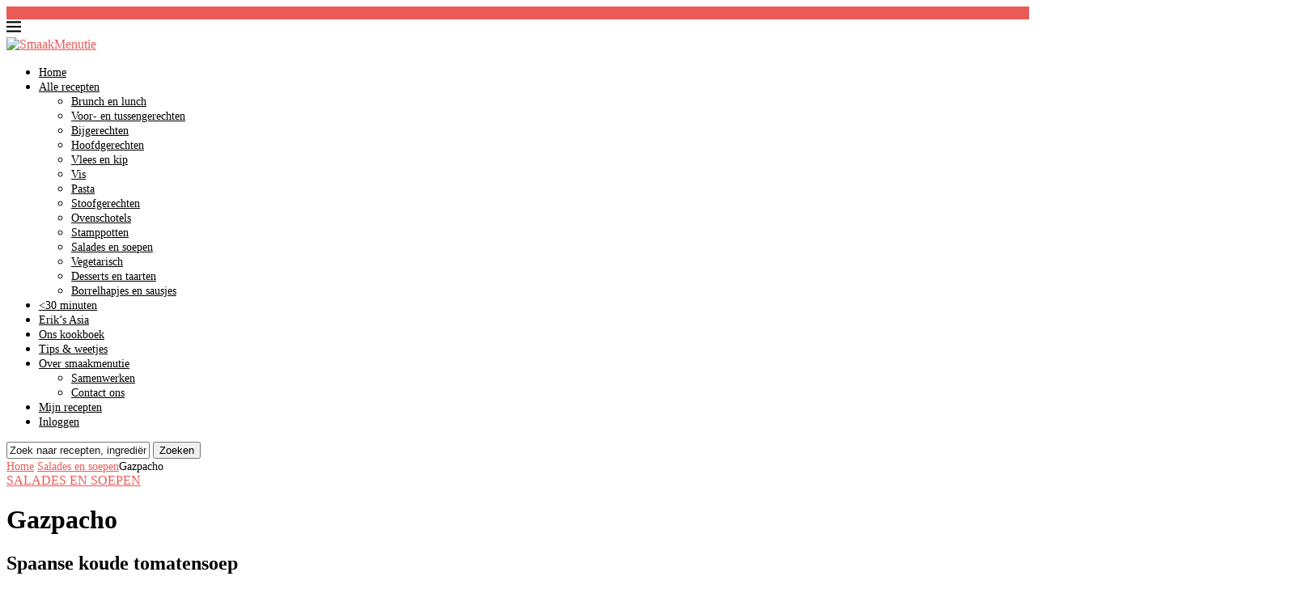

--- FILE ---
content_type: text/html; charset=UTF-8
request_url: https://smaakmenutie.nl/gazpacho/
body_size: 41744
content:
<!DOCTYPE html>
<html lang="nl-NL">
<head><meta charset="UTF-8"><script>if(navigator.userAgent.match(/MSIE|Internet Explorer/i)||navigator.userAgent.match(/Trident\/7\..*?rv:11/i)){var href=document.location.href;if(!href.match(/[?&]nowprocket/)){if(href.indexOf("?")==-1){if(href.indexOf("#")==-1){document.location.href=href+"?nowprocket=1"}else{document.location.href=href.replace("#","?nowprocket=1#")}}else{if(href.indexOf("#")==-1){document.location.href=href+"&nowprocket=1"}else{document.location.href=href.replace("#","&nowprocket=1#")}}}}</script><script>(()=>{class RocketLazyLoadScripts{constructor(){this.v="2.0.4",this.userEvents=["keydown","keyup","mousedown","mouseup","mousemove","mouseover","mouseout","touchmove","touchstart","touchend","touchcancel","wheel","click","dblclick","input"],this.attributeEvents=["onblur","onclick","oncontextmenu","ondblclick","onfocus","onmousedown","onmouseenter","onmouseleave","onmousemove","onmouseout","onmouseover","onmouseup","onmousewheel","onscroll","onsubmit"]}async t(){this.i(),this.o(),/iP(ad|hone)/.test(navigator.userAgent)&&this.h(),this.u(),this.l(this),this.m(),this.k(this),this.p(this),this._(),await Promise.all([this.R(),this.L()]),this.lastBreath=Date.now(),this.S(this),this.P(),this.D(),this.O(),this.M(),await this.C(this.delayedScripts.normal),await this.C(this.delayedScripts.defer),await this.C(this.delayedScripts.async),await this.T(),await this.F(),await this.j(),await this.A(),window.dispatchEvent(new Event("rocket-allScriptsLoaded")),this.everythingLoaded=!0,this.lastTouchEnd&&await new Promise(t=>setTimeout(t,500-Date.now()+this.lastTouchEnd)),this.I(),this.H(),this.U(),this.W()}i(){this.CSPIssue=sessionStorage.getItem("rocketCSPIssue"),document.addEventListener("securitypolicyviolation",t=>{this.CSPIssue||"script-src-elem"!==t.violatedDirective||"data"!==t.blockedURI||(this.CSPIssue=!0,sessionStorage.setItem("rocketCSPIssue",!0))},{isRocket:!0})}o(){window.addEventListener("pageshow",t=>{this.persisted=t.persisted,this.realWindowLoadedFired=!0},{isRocket:!0}),window.addEventListener("pagehide",()=>{this.onFirstUserAction=null},{isRocket:!0})}h(){let t;function e(e){t=e}window.addEventListener("touchstart",e,{isRocket:!0}),window.addEventListener("touchend",function i(o){o.changedTouches[0]&&t.changedTouches[0]&&Math.abs(o.changedTouches[0].pageX-t.changedTouches[0].pageX)<10&&Math.abs(o.changedTouches[0].pageY-t.changedTouches[0].pageY)<10&&o.timeStamp-t.timeStamp<200&&(window.removeEventListener("touchstart",e,{isRocket:!0}),window.removeEventListener("touchend",i,{isRocket:!0}),"INPUT"===o.target.tagName&&"text"===o.target.type||(o.target.dispatchEvent(new TouchEvent("touchend",{target:o.target,bubbles:!0})),o.target.dispatchEvent(new MouseEvent("mouseover",{target:o.target,bubbles:!0})),o.target.dispatchEvent(new PointerEvent("click",{target:o.target,bubbles:!0,cancelable:!0,detail:1,clientX:o.changedTouches[0].clientX,clientY:o.changedTouches[0].clientY})),event.preventDefault()))},{isRocket:!0})}q(t){this.userActionTriggered||("mousemove"!==t.type||this.firstMousemoveIgnored?"keyup"===t.type||"mouseover"===t.type||"mouseout"===t.type||(this.userActionTriggered=!0,this.onFirstUserAction&&this.onFirstUserAction()):this.firstMousemoveIgnored=!0),"click"===t.type&&t.preventDefault(),t.stopPropagation(),t.stopImmediatePropagation(),"touchstart"===this.lastEvent&&"touchend"===t.type&&(this.lastTouchEnd=Date.now()),"click"===t.type&&(this.lastTouchEnd=0),this.lastEvent=t.type,t.composedPath&&t.composedPath()[0].getRootNode()instanceof ShadowRoot&&(t.rocketTarget=t.composedPath()[0]),this.savedUserEvents.push(t)}u(){this.savedUserEvents=[],this.userEventHandler=this.q.bind(this),this.userEvents.forEach(t=>window.addEventListener(t,this.userEventHandler,{passive:!1,isRocket:!0})),document.addEventListener("visibilitychange",this.userEventHandler,{isRocket:!0})}U(){this.userEvents.forEach(t=>window.removeEventListener(t,this.userEventHandler,{passive:!1,isRocket:!0})),document.removeEventListener("visibilitychange",this.userEventHandler,{isRocket:!0}),this.savedUserEvents.forEach(t=>{(t.rocketTarget||t.target).dispatchEvent(new window[t.constructor.name](t.type,t))})}m(){const t="return false",e=Array.from(this.attributeEvents,t=>"data-rocket-"+t),i="["+this.attributeEvents.join("],[")+"]",o="[data-rocket-"+this.attributeEvents.join("],[data-rocket-")+"]",s=(e,i,o)=>{o&&o!==t&&(e.setAttribute("data-rocket-"+i,o),e["rocket"+i]=new Function("event",o),e.setAttribute(i,t))};new MutationObserver(t=>{for(const n of t)"attributes"===n.type&&(n.attributeName.startsWith("data-rocket-")||this.everythingLoaded?n.attributeName.startsWith("data-rocket-")&&this.everythingLoaded&&this.N(n.target,n.attributeName.substring(12)):s(n.target,n.attributeName,n.target.getAttribute(n.attributeName))),"childList"===n.type&&n.addedNodes.forEach(t=>{if(t.nodeType===Node.ELEMENT_NODE)if(this.everythingLoaded)for(const i of[t,...t.querySelectorAll(o)])for(const t of i.getAttributeNames())e.includes(t)&&this.N(i,t.substring(12));else for(const e of[t,...t.querySelectorAll(i)])for(const t of e.getAttributeNames())this.attributeEvents.includes(t)&&s(e,t,e.getAttribute(t))})}).observe(document,{subtree:!0,childList:!0,attributeFilter:[...this.attributeEvents,...e]})}I(){this.attributeEvents.forEach(t=>{document.querySelectorAll("[data-rocket-"+t+"]").forEach(e=>{this.N(e,t)})})}N(t,e){const i=t.getAttribute("data-rocket-"+e);i&&(t.setAttribute(e,i),t.removeAttribute("data-rocket-"+e))}k(t){Object.defineProperty(HTMLElement.prototype,"onclick",{get(){return this.rocketonclick||null},set(e){this.rocketonclick=e,this.setAttribute(t.everythingLoaded?"onclick":"data-rocket-onclick","this.rocketonclick(event)")}})}S(t){function e(e,i){let o=e[i];e[i]=null,Object.defineProperty(e,i,{get:()=>o,set(s){t.everythingLoaded?o=s:e["rocket"+i]=o=s}})}e(document,"onreadystatechange"),e(window,"onload"),e(window,"onpageshow");try{Object.defineProperty(document,"readyState",{get:()=>t.rocketReadyState,set(e){t.rocketReadyState=e},configurable:!0}),document.readyState="loading"}catch(t){console.log("WPRocket DJE readyState conflict, bypassing")}}l(t){this.originalAddEventListener=EventTarget.prototype.addEventListener,this.originalRemoveEventListener=EventTarget.prototype.removeEventListener,this.savedEventListeners=[],EventTarget.prototype.addEventListener=function(e,i,o){o&&o.isRocket||!t.B(e,this)&&!t.userEvents.includes(e)||t.B(e,this)&&!t.userActionTriggered||e.startsWith("rocket-")||t.everythingLoaded?t.originalAddEventListener.call(this,e,i,o):(t.savedEventListeners.push({target:this,remove:!1,type:e,func:i,options:o}),"mouseenter"!==e&&"mouseleave"!==e||t.originalAddEventListener.call(this,e,t.savedUserEvents.push,o))},EventTarget.prototype.removeEventListener=function(e,i,o){o&&o.isRocket||!t.B(e,this)&&!t.userEvents.includes(e)||t.B(e,this)&&!t.userActionTriggered||e.startsWith("rocket-")||t.everythingLoaded?t.originalRemoveEventListener.call(this,e,i,o):t.savedEventListeners.push({target:this,remove:!0,type:e,func:i,options:o})}}J(t,e){this.savedEventListeners=this.savedEventListeners.filter(i=>{let o=i.type,s=i.target||window;return e!==o||t!==s||(this.B(o,s)&&(i.type="rocket-"+o),this.$(i),!1)})}H(){EventTarget.prototype.addEventListener=this.originalAddEventListener,EventTarget.prototype.removeEventListener=this.originalRemoveEventListener,this.savedEventListeners.forEach(t=>this.$(t))}$(t){t.remove?this.originalRemoveEventListener.call(t.target,t.type,t.func,t.options):this.originalAddEventListener.call(t.target,t.type,t.func,t.options)}p(t){let e;function i(e){return t.everythingLoaded?e:e.split(" ").map(t=>"load"===t||t.startsWith("load.")?"rocket-jquery-load":t).join(" ")}function o(o){function s(e){const s=o.fn[e];o.fn[e]=o.fn.init.prototype[e]=function(){return this[0]===window&&t.userActionTriggered&&("string"==typeof arguments[0]||arguments[0]instanceof String?arguments[0]=i(arguments[0]):"object"==typeof arguments[0]&&Object.keys(arguments[0]).forEach(t=>{const e=arguments[0][t];delete arguments[0][t],arguments[0][i(t)]=e})),s.apply(this,arguments),this}}if(o&&o.fn&&!t.allJQueries.includes(o)){const e={DOMContentLoaded:[],"rocket-DOMContentLoaded":[]};for(const t in e)document.addEventListener(t,()=>{e[t].forEach(t=>t())},{isRocket:!0});o.fn.ready=o.fn.init.prototype.ready=function(i){function s(){parseInt(o.fn.jquery)>2?setTimeout(()=>i.bind(document)(o)):i.bind(document)(o)}return"function"==typeof i&&(t.realDomReadyFired?!t.userActionTriggered||t.fauxDomReadyFired?s():e["rocket-DOMContentLoaded"].push(s):e.DOMContentLoaded.push(s)),o([])},s("on"),s("one"),s("off"),t.allJQueries.push(o)}e=o}t.allJQueries=[],o(window.jQuery),Object.defineProperty(window,"jQuery",{get:()=>e,set(t){o(t)}})}P(){const t=new Map;document.write=document.writeln=function(e){const i=document.currentScript,o=document.createRange(),s=i.parentElement;let n=t.get(i);void 0===n&&(n=i.nextSibling,t.set(i,n));const c=document.createDocumentFragment();o.setStart(c,0),c.appendChild(o.createContextualFragment(e)),s.insertBefore(c,n)}}async R(){return new Promise(t=>{this.userActionTriggered?t():this.onFirstUserAction=t})}async L(){return new Promise(t=>{document.addEventListener("DOMContentLoaded",()=>{this.realDomReadyFired=!0,t()},{isRocket:!0})})}async j(){return this.realWindowLoadedFired?Promise.resolve():new Promise(t=>{window.addEventListener("load",t,{isRocket:!0})})}M(){this.pendingScripts=[];this.scriptsMutationObserver=new MutationObserver(t=>{for(const e of t)e.addedNodes.forEach(t=>{"SCRIPT"!==t.tagName||t.noModule||t.isWPRocket||this.pendingScripts.push({script:t,promise:new Promise(e=>{const i=()=>{const i=this.pendingScripts.findIndex(e=>e.script===t);i>=0&&this.pendingScripts.splice(i,1),e()};t.addEventListener("load",i,{isRocket:!0}),t.addEventListener("error",i,{isRocket:!0}),setTimeout(i,1e3)})})})}),this.scriptsMutationObserver.observe(document,{childList:!0,subtree:!0})}async F(){await this.X(),this.pendingScripts.length?(await this.pendingScripts[0].promise,await this.F()):this.scriptsMutationObserver.disconnect()}D(){this.delayedScripts={normal:[],async:[],defer:[]},document.querySelectorAll("script[type$=rocketlazyloadscript]").forEach(t=>{t.hasAttribute("data-rocket-src")?t.hasAttribute("async")&&!1!==t.async?this.delayedScripts.async.push(t):t.hasAttribute("defer")&&!1!==t.defer||"module"===t.getAttribute("data-rocket-type")?this.delayedScripts.defer.push(t):this.delayedScripts.normal.push(t):this.delayedScripts.normal.push(t)})}async _(){await this.L();let t=[];document.querySelectorAll("script[type$=rocketlazyloadscript][data-rocket-src]").forEach(e=>{let i=e.getAttribute("data-rocket-src");if(i&&!i.startsWith("data:")){i.startsWith("//")&&(i=location.protocol+i);try{const o=new URL(i).origin;o!==location.origin&&t.push({src:o,crossOrigin:e.crossOrigin||"module"===e.getAttribute("data-rocket-type")})}catch(t){}}}),t=[...new Map(t.map(t=>[JSON.stringify(t),t])).values()],this.Y(t,"preconnect")}async G(t){if(await this.K(),!0!==t.noModule||!("noModule"in HTMLScriptElement.prototype))return new Promise(e=>{let i;function o(){(i||t).setAttribute("data-rocket-status","executed"),e()}try{if(navigator.userAgent.includes("Firefox/")||""===navigator.vendor||this.CSPIssue)i=document.createElement("script"),[...t.attributes].forEach(t=>{let e=t.nodeName;"type"!==e&&("data-rocket-type"===e&&(e="type"),"data-rocket-src"===e&&(e="src"),i.setAttribute(e,t.nodeValue))}),t.text&&(i.text=t.text),t.nonce&&(i.nonce=t.nonce),i.hasAttribute("src")?(i.addEventListener("load",o,{isRocket:!0}),i.addEventListener("error",()=>{i.setAttribute("data-rocket-status","failed-network"),e()},{isRocket:!0}),setTimeout(()=>{i.isConnected||e()},1)):(i.text=t.text,o()),i.isWPRocket=!0,t.parentNode.replaceChild(i,t);else{const i=t.getAttribute("data-rocket-type"),s=t.getAttribute("data-rocket-src");i?(t.type=i,t.removeAttribute("data-rocket-type")):t.removeAttribute("type"),t.addEventListener("load",o,{isRocket:!0}),t.addEventListener("error",i=>{this.CSPIssue&&i.target.src.startsWith("data:")?(console.log("WPRocket: CSP fallback activated"),t.removeAttribute("src"),this.G(t).then(e)):(t.setAttribute("data-rocket-status","failed-network"),e())},{isRocket:!0}),s?(t.fetchPriority="high",t.removeAttribute("data-rocket-src"),t.src=s):t.src="data:text/javascript;base64,"+window.btoa(unescape(encodeURIComponent(t.text)))}}catch(i){t.setAttribute("data-rocket-status","failed-transform"),e()}});t.setAttribute("data-rocket-status","skipped")}async C(t){const e=t.shift();return e?(e.isConnected&&await this.G(e),this.C(t)):Promise.resolve()}O(){this.Y([...this.delayedScripts.normal,...this.delayedScripts.defer,...this.delayedScripts.async],"preload")}Y(t,e){this.trash=this.trash||[];let i=!0;var o=document.createDocumentFragment();t.forEach(t=>{const s=t.getAttribute&&t.getAttribute("data-rocket-src")||t.src;if(s&&!s.startsWith("data:")){const n=document.createElement("link");n.href=s,n.rel=e,"preconnect"!==e&&(n.as="script",n.fetchPriority=i?"high":"low"),t.getAttribute&&"module"===t.getAttribute("data-rocket-type")&&(n.crossOrigin=!0),t.crossOrigin&&(n.crossOrigin=t.crossOrigin),t.integrity&&(n.integrity=t.integrity),t.nonce&&(n.nonce=t.nonce),o.appendChild(n),this.trash.push(n),i=!1}}),document.head.appendChild(o)}W(){this.trash.forEach(t=>t.remove())}async T(){try{document.readyState="interactive"}catch(t){}this.fauxDomReadyFired=!0;try{await this.K(),this.J(document,"readystatechange"),document.dispatchEvent(new Event("rocket-readystatechange")),await this.K(),document.rocketonreadystatechange&&document.rocketonreadystatechange(),await this.K(),this.J(document,"DOMContentLoaded"),document.dispatchEvent(new Event("rocket-DOMContentLoaded")),await this.K(),this.J(window,"DOMContentLoaded"),window.dispatchEvent(new Event("rocket-DOMContentLoaded"))}catch(t){console.error(t)}}async A(){try{document.readyState="complete"}catch(t){}try{await this.K(),this.J(document,"readystatechange"),document.dispatchEvent(new Event("rocket-readystatechange")),await this.K(),document.rocketonreadystatechange&&document.rocketonreadystatechange(),await this.K(),this.J(window,"load"),window.dispatchEvent(new Event("rocket-load")),await this.K(),window.rocketonload&&window.rocketonload(),await this.K(),this.allJQueries.forEach(t=>t(window).trigger("rocket-jquery-load")),await this.K(),this.J(window,"pageshow");const t=new Event("rocket-pageshow");t.persisted=this.persisted,window.dispatchEvent(t),await this.K(),window.rocketonpageshow&&window.rocketonpageshow({persisted:this.persisted})}catch(t){console.error(t)}}async K(){Date.now()-this.lastBreath>45&&(await this.X(),this.lastBreath=Date.now())}async X(){return document.hidden?new Promise(t=>setTimeout(t)):new Promise(t=>requestAnimationFrame(t))}B(t,e){return e===document&&"readystatechange"===t||(e===document&&"DOMContentLoaded"===t||(e===window&&"DOMContentLoaded"===t||(e===window&&"load"===t||e===window&&"pageshow"===t)))}static run(){(new RocketLazyLoadScripts).t()}}RocketLazyLoadScripts.run()})();</script>
    
    <meta http-equiv="X-UA-Compatible" content="IE=edge">
    <meta name="viewport" content="width=device-width, initial-scale=1">
    <link rel="profile" href="https://gmpg.org/xfn/11"/>
    <link rel="alternate" type="application/rss+xml" title="SmaakMenutie RSS Feed"
          href="https://smaakmenutie.nl/feed/"/>
    <link rel="alternate" type="application/atom+xml" title="SmaakMenutie Atom Feed"
          href="https://smaakmenutie.nl/feed/atom/"/>
    <link rel="pingback" href="https://smaakmenutie.nl/xmlrpc.php"/>
    <!--[if lt IE 9]>
	<script src="https://smaakmenutie.nl/wp-content/themes/soledad/js/html5.js"></script>
	<![endif]-->
	<link rel='preconnect' href='https://fonts.googleapis.com' />
<link rel='preconnect' href='https://fonts.gstatic.com' />
<meta http-equiv='x-dns-prefetch-control' content='on'>
<link rel='dns-prefetch' href='//fonts.googleapis.com' />
<link rel='dns-prefetch' href='//fonts.gstatic.com' />
<link rel='dns-prefetch' href='//s.gravatar.com' />
<link rel='dns-prefetch' href='//www.google-analytics.com' />
<meta name='robots' content='index, follow, max-image-preview:large, max-snippet:-1, max-video-preview:-1' />
	<style>img:is([sizes="auto" i], [sizes^="auto," i]) { contain-intrinsic-size: 3000px 1500px }</style>
	
	<!-- This site is optimized with the Yoast SEO plugin v26.2 - https://yoast.com/wordpress/plugins/seo/ -->
	<title>Gazpacho (Spaanse koude tomatensoep)</title>
<link crossorigin data-rocket-preconnect href="https://www.gstatic.com" rel="preconnect">
<link crossorigin data-rocket-preconnect href="https://www.googletagmanager.com" rel="preconnect">
<link crossorigin data-rocket-preconnect href="https://faves.grow.me" rel="preconnect">
<link crossorigin data-rocket-preconnect href="https://exchange.mediavine.com" rel="preconnect">
<link crossorigin data-rocket-preconnect href="https://scripts.mediavine.com" rel="preconnect">
<link crossorigin data-rocket-preconnect href="https://www.google-analytics.com" rel="preconnect">
<link crossorigin data-rocket-preconnect href="https://fonts.googleapis.com" rel="preconnect">
<link crossorigin data-rocket-preconnect href="https://cdn.foodinfluencersunited.nl" rel="preconnect">
<link crossorigin data-rocket-preconnect href="https://securepubads.g.doubleclick.net" rel="preconnect">
<link crossorigin data-rocket-preconnect href="https://eu-us.consentmanager.net" rel="preconnect">
<link crossorigin data-rocket-preconnect href="https://eu-us-cdn.consentmanager.net" rel="preconnect">
<link crossorigin data-rocket-preconnect href="https://www.google.com" rel="preconnect">
<link crossorigin data-rocket-preconnect href="https://cdn.foodinfluencersunited.com" rel="preconnect"><link rel="preload" data-rocket-preload as="image" href="https://smaakmenutie.nl/wp-content/uploads/2022/06/Gazpacho-5.jpg" imagesrcset="https://smaakmenutie.nl/wp-content/uploads/2022/06/Gazpacho-5-585x390.jpg 585w,https://smaakmenutie.nl/wp-content/uploads/2022/06/Gazpacho-5.jpg" imagesizes="(max-width: 767px) 585px, 1170px" fetchpriority="high">
	<meta name="description" content="In Spanje is het ondenkbaar om de zomer door te brengen zonder gazpacho. Deze ijskoude soep is verfrissend, smaakvol en zit boordevol groente" />
	<link rel="canonical" href="https://smaakmenutie.nl/gazpacho/" />
	<meta property="og:locale" content="nl_NL" />
	<meta property="og:type" content="article" />
	<meta property="og:title" content="Gazpacho (Spaanse koude tomatensoep)" />
	<meta property="og:description" content="In Spanje is het ondenkbaar om de zomer door te brengen zonder gazpacho. Deze ijskoude soep is verfrissend, smaakvol en zit boordevol groente" />
	<meta property="og:url" content="https://smaakmenutie.nl/gazpacho/" />
	<meta property="og:site_name" content="SmaakMenutie" />
	<meta property="article:publisher" content="https://www.facebook.com/smaakmenutie" />
	<meta property="article:author" content="https://www.facebook.com/smaakmenutie/" />
	<meta property="article:published_time" content="2022-06-22T04:00:00+00:00" />
	<meta property="article:modified_time" content="2025-06-22T10:04:56+00:00" />
	<meta property="og:image" content="https://smaakmenutie.nl/wp-content/uploads/2022/06/Gazpacho-5.jpg" />
	<meta property="og:image:width" content="1170" />
	<meta property="og:image:height" content="780" />
	<meta property="og:image:type" content="image/jpeg" />
	<meta name="author" content="SmaakMenutie" />
	<meta name="twitter:card" content="summary_large_image" />
	<meta name="twitter:creator" content="@SmaakMenutie" />
	<meta name="twitter:site" content="@smaakmenutie" />
	<meta name="twitter:label1" content="Geschreven door" />
	<meta name="twitter:data1" content="SmaakMenutie" />
	<meta name="twitter:label2" content="Geschatte leestijd" />
	<meta name="twitter:data2" content="4 minuten" />
	<script type="application/ld+json" class="yoast-schema-graph">{"@context":"https://schema.org","@graph":[{"@type":"Article","@id":"https://smaakmenutie.nl/gazpacho/#article","isPartOf":{"@id":"https://smaakmenutie.nl/gazpacho/"},"author":{"name":"SmaakMenutie","@id":"https://smaakmenutie.nl/#/schema/person/dd17dce081b8e8547906adcd991ee4a3"},"headline":"Gazpacho","datePublished":"2022-06-22T04:00:00+00:00","dateModified":"2025-06-22T10:04:56+00:00","mainEntityOfPage":{"@id":"https://smaakmenutie.nl/gazpacho/"},"wordCount":429,"commentCount":1,"publisher":{"@id":"https://smaakmenutie.nl/#organization"},"image":{"@id":"https://smaakmenutie.nl/gazpacho/#primaryimage"},"thumbnailUrl":"https://smaakmenutie.nl/wp-content/uploads/2022/06/Gazpacho-5.jpg","keywords":["Soep","Makkelijk","Spaans","Snel","Komkommer","Stokbrood","Tomaten","Paprika"],"articleSection":["Alle recepten","Voor- en tussengerechten","Hoofdgerechten","&lt;30 minuten","Vegetarisch","Salades en soepen"],"inLanguage":"nl-NL","potentialAction":[{"@type":"CommentAction","name":"Comment","target":["https://smaakmenutie.nl/gazpacho/#respond"]}]},{"@type":"WebPage","@id":"https://smaakmenutie.nl/gazpacho/","url":"https://smaakmenutie.nl/gazpacho/","name":"Gazpacho (Spaanse koude tomatensoep)","isPartOf":{"@id":"https://smaakmenutie.nl/#website"},"primaryImageOfPage":{"@id":"https://smaakmenutie.nl/gazpacho/#primaryimage"},"image":{"@id":"https://smaakmenutie.nl/gazpacho/#primaryimage"},"thumbnailUrl":"https://smaakmenutie.nl/wp-content/uploads/2022/06/Gazpacho-5.jpg","datePublished":"2022-06-22T04:00:00+00:00","dateModified":"2025-06-22T10:04:56+00:00","description":"In Spanje is het ondenkbaar om de zomer door te brengen zonder gazpacho. Deze ijskoude soep is verfrissend, smaakvol en zit boordevol groente","breadcrumb":{"@id":"https://smaakmenutie.nl/gazpacho/#breadcrumb"},"inLanguage":"nl-NL","potentialAction":[{"@type":"ReadAction","target":["https://smaakmenutie.nl/gazpacho/"]}]},{"@type":"ImageObject","inLanguage":"nl-NL","@id":"https://smaakmenutie.nl/gazpacho/#primaryimage","url":"https://smaakmenutie.nl/wp-content/uploads/2022/06/Gazpacho-5.jpg","contentUrl":"https://smaakmenutie.nl/wp-content/uploads/2022/06/Gazpacho-5.jpg","width":1170,"height":780,"caption":"Gazpacho"},{"@type":"BreadcrumbList","@id":"https://smaakmenutie.nl/gazpacho/#breadcrumb","itemListElement":[{"@type":"ListItem","position":1,"name":"Home","item":"https://smaakmenutie.nl/"},{"@type":"ListItem","position":2,"name":"Gazpacho"}]},{"@type":"WebSite","@id":"https://smaakmenutie.nl/#website","url":"https://smaakmenutie.nl/","name":"SmaakMenutie","description":"Een blog vol heerlijke recepten","publisher":{"@id":"https://smaakmenutie.nl/#organization"},"potentialAction":[{"@type":"SearchAction","target":{"@type":"EntryPoint","urlTemplate":"https://smaakmenutie.nl/?s={search_term_string}"},"query-input":{"@type":"PropertyValueSpecification","valueRequired":true,"valueName":"search_term_string"}}],"inLanguage":"nl-NL"},{"@type":"Organization","@id":"https://smaakmenutie.nl/#organization","name":"SmaakMenutie","url":"https://smaakmenutie.nl/","logo":{"@type":"ImageObject","inLanguage":"nl-NL","@id":"https://smaakmenutie.nl/#/schema/logo/image/","url":"https://smaakmenutie.nl/wp-content/uploads/2017/05/logo@2x.png","contentUrl":"https://smaakmenutie.nl/wp-content/uploads/2017/05/logo@2x.png","width":952,"height":214,"caption":"SmaakMenutie"},"image":{"@id":"https://smaakmenutie.nl/#/schema/logo/image/"},"sameAs":["https://www.facebook.com/smaakmenutie","https://x.com/smaakmenutie","https://www.instagram.com/smaakmenutie","https://nl.pinterest.com/smaakmenutie","https://www.youtube.com/@SmaakMenutie"]},{"@type":"Person","@id":"https://smaakmenutie.nl/#/schema/person/dd17dce081b8e8547906adcd991ee4a3","name":"SmaakMenutie","image":{"@type":"ImageObject","inLanguage":"nl-NL","@id":"https://smaakmenutie.nl/#/schema/person/image/","url":"https://secure.gravatar.com/avatar/f1212e5d4b865ae13e577581acc181b36318fe6332fc5ce6a7a82a51c51ce44e?s=96&d=blank&r=g","contentUrl":"https://secure.gravatar.com/avatar/f1212e5d4b865ae13e577581acc181b36318fe6332fc5ce6a7a82a51c51ce44e?s=96&d=blank&r=g","caption":"SmaakMenutie"},"description":"Wij zijn Tim &amp; Erik van foodplatform SmaakMenutie en delen hier onze állerlekkerste recepten die iedereen kan maken. Van Indische familierecepten tot Franse klassiekers!","sameAs":["https://smaakmenutie.nl/","https://www.facebook.com/smaakmenutie/","https://www.instagram.com/smaakmenutie/","https://nl.pinterest.com/smaakmenutie/","https://x.com/SmaakMenutie"],"url":"https://smaakmenutie.nl/author/smaakmenutie/"}]}</script>
	<!-- / Yoast SEO plugin. -->


<link rel='dns-prefetch' href='//scripts.mediavine.com' />
<link rel='dns-prefetch' href='//fonts.googleapis.com' />
<link rel="alternate" type="application/rss+xml" title="SmaakMenutie &raquo; feed" href="https://smaakmenutie.nl/feed/" />
<link rel="alternate" type="application/rss+xml" title="SmaakMenutie &raquo; reacties feed" href="https://smaakmenutie.nl/comments/feed/" />
<link rel="alternate" type="application/rss+xml" title="SmaakMenutie &raquo; Gazpacho reacties feed" href="https://smaakmenutie.nl/gazpacho/feed/" />
<script type="rocketlazyloadscript" data-rocket-type="text/javascript">
/* <![CDATA[ */
window._wpemojiSettings = {"baseUrl":"https:\/\/s.w.org\/images\/core\/emoji\/16.0.1\/72x72\/","ext":".png","svgUrl":"https:\/\/s.w.org\/images\/core\/emoji\/16.0.1\/svg\/","svgExt":".svg","source":{"concatemoji":"https:\/\/smaakmenutie.nl\/wp-includes\/js\/wp-emoji-release.min.js?ver=6.8.3"}};
/*! This file is auto-generated */
!function(s,n){var o,i,e;function c(e){try{var t={supportTests:e,timestamp:(new Date).valueOf()};sessionStorage.setItem(o,JSON.stringify(t))}catch(e){}}function p(e,t,n){e.clearRect(0,0,e.canvas.width,e.canvas.height),e.fillText(t,0,0);var t=new Uint32Array(e.getImageData(0,0,e.canvas.width,e.canvas.height).data),a=(e.clearRect(0,0,e.canvas.width,e.canvas.height),e.fillText(n,0,0),new Uint32Array(e.getImageData(0,0,e.canvas.width,e.canvas.height).data));return t.every(function(e,t){return e===a[t]})}function u(e,t){e.clearRect(0,0,e.canvas.width,e.canvas.height),e.fillText(t,0,0);for(var n=e.getImageData(16,16,1,1),a=0;a<n.data.length;a++)if(0!==n.data[a])return!1;return!0}function f(e,t,n,a){switch(t){case"flag":return n(e,"\ud83c\udff3\ufe0f\u200d\u26a7\ufe0f","\ud83c\udff3\ufe0f\u200b\u26a7\ufe0f")?!1:!n(e,"\ud83c\udde8\ud83c\uddf6","\ud83c\udde8\u200b\ud83c\uddf6")&&!n(e,"\ud83c\udff4\udb40\udc67\udb40\udc62\udb40\udc65\udb40\udc6e\udb40\udc67\udb40\udc7f","\ud83c\udff4\u200b\udb40\udc67\u200b\udb40\udc62\u200b\udb40\udc65\u200b\udb40\udc6e\u200b\udb40\udc67\u200b\udb40\udc7f");case"emoji":return!a(e,"\ud83e\udedf")}return!1}function g(e,t,n,a){var r="undefined"!=typeof WorkerGlobalScope&&self instanceof WorkerGlobalScope?new OffscreenCanvas(300,150):s.createElement("canvas"),o=r.getContext("2d",{willReadFrequently:!0}),i=(o.textBaseline="top",o.font="600 32px Arial",{});return e.forEach(function(e){i[e]=t(o,e,n,a)}),i}function t(e){var t=s.createElement("script");t.src=e,t.defer=!0,s.head.appendChild(t)}"undefined"!=typeof Promise&&(o="wpEmojiSettingsSupports",i=["flag","emoji"],n.supports={everything:!0,everythingExceptFlag:!0},e=new Promise(function(e){s.addEventListener("DOMContentLoaded",e,{once:!0})}),new Promise(function(t){var n=function(){try{var e=JSON.parse(sessionStorage.getItem(o));if("object"==typeof e&&"number"==typeof e.timestamp&&(new Date).valueOf()<e.timestamp+604800&&"object"==typeof e.supportTests)return e.supportTests}catch(e){}return null}();if(!n){if("undefined"!=typeof Worker&&"undefined"!=typeof OffscreenCanvas&&"undefined"!=typeof URL&&URL.createObjectURL&&"undefined"!=typeof Blob)try{var e="postMessage("+g.toString()+"("+[JSON.stringify(i),f.toString(),p.toString(),u.toString()].join(",")+"));",a=new Blob([e],{type:"text/javascript"}),r=new Worker(URL.createObjectURL(a),{name:"wpTestEmojiSupports"});return void(r.onmessage=function(e){c(n=e.data),r.terminate(),t(n)})}catch(e){}c(n=g(i,f,p,u))}t(n)}).then(function(e){for(var t in e)n.supports[t]=e[t],n.supports.everything=n.supports.everything&&n.supports[t],"flag"!==t&&(n.supports.everythingExceptFlag=n.supports.everythingExceptFlag&&n.supports[t]);n.supports.everythingExceptFlag=n.supports.everythingExceptFlag&&!n.supports.flag,n.DOMReady=!1,n.readyCallback=function(){n.DOMReady=!0}}).then(function(){return e}).then(function(){var e;n.supports.everything||(n.readyCallback(),(e=n.source||{}).concatemoji?t(e.concatemoji):e.wpemoji&&e.twemoji&&(t(e.twemoji),t(e.wpemoji)))}))}((window,document),window._wpemojiSettings);
/* ]]> */
</script>
<style id='wp-emoji-styles-inline-css' type='text/css'>

	img.wp-smiley, img.emoji {
		display: inline !important;
		border: none !important;
		box-shadow: none !important;
		height: 1em !important;
		width: 1em !important;
		margin: 0 0.07em !important;
		vertical-align: -0.1em !important;
		background: none !important;
		padding: 0 !important;
	}
</style>
<link rel='stylesheet' id='wp-block-library-css' href='https://smaakmenutie.nl/wp-includes/css/dist/block-library/style.min.css?ver=6.8.3' type='text/css' media='all' />
<style id='wp-block-library-theme-inline-css' type='text/css'>
.wp-block-audio :where(figcaption){color:#555;font-size:13px;text-align:center}.is-dark-theme .wp-block-audio :where(figcaption){color:#ffffffa6}.wp-block-audio{margin:0 0 1em}.wp-block-code{border:1px solid #ccc;border-radius:4px;font-family:Menlo,Consolas,monaco,monospace;padding:.8em 1em}.wp-block-embed :where(figcaption){color:#555;font-size:13px;text-align:center}.is-dark-theme .wp-block-embed :where(figcaption){color:#ffffffa6}.wp-block-embed{margin:0 0 1em}.blocks-gallery-caption{color:#555;font-size:13px;text-align:center}.is-dark-theme .blocks-gallery-caption{color:#ffffffa6}:root :where(.wp-block-image figcaption){color:#555;font-size:13px;text-align:center}.is-dark-theme :root :where(.wp-block-image figcaption){color:#ffffffa6}.wp-block-image{margin:0 0 1em}.wp-block-pullquote{border-bottom:4px solid;border-top:4px solid;color:currentColor;margin-bottom:1.75em}.wp-block-pullquote cite,.wp-block-pullquote footer,.wp-block-pullquote__citation{color:currentColor;font-size:.8125em;font-style:normal;text-transform:uppercase}.wp-block-quote{border-left:.25em solid;margin:0 0 1.75em;padding-left:1em}.wp-block-quote cite,.wp-block-quote footer{color:currentColor;font-size:.8125em;font-style:normal;position:relative}.wp-block-quote:where(.has-text-align-right){border-left:none;border-right:.25em solid;padding-left:0;padding-right:1em}.wp-block-quote:where(.has-text-align-center){border:none;padding-left:0}.wp-block-quote.is-large,.wp-block-quote.is-style-large,.wp-block-quote:where(.is-style-plain){border:none}.wp-block-search .wp-block-search__label{font-weight:700}.wp-block-search__button{border:1px solid #ccc;padding:.375em .625em}:where(.wp-block-group.has-background){padding:1.25em 2.375em}.wp-block-separator.has-css-opacity{opacity:.4}.wp-block-separator{border:none;border-bottom:2px solid;margin-left:auto;margin-right:auto}.wp-block-separator.has-alpha-channel-opacity{opacity:1}.wp-block-separator:not(.is-style-wide):not(.is-style-dots){width:100px}.wp-block-separator.has-background:not(.is-style-dots){border-bottom:none;height:1px}.wp-block-separator.has-background:not(.is-style-wide):not(.is-style-dots){height:2px}.wp-block-table{margin:0 0 1em}.wp-block-table td,.wp-block-table th{word-break:normal}.wp-block-table :where(figcaption){color:#555;font-size:13px;text-align:center}.is-dark-theme .wp-block-table :where(figcaption){color:#ffffffa6}.wp-block-video :where(figcaption){color:#555;font-size:13px;text-align:center}.is-dark-theme .wp-block-video :where(figcaption){color:#ffffffa6}.wp-block-video{margin:0 0 1em}:root :where(.wp-block-template-part.has-background){margin-bottom:0;margin-top:0;padding:1.25em 2.375em}
</style>
<style id='classic-theme-styles-inline-css' type='text/css'>
/*! This file is auto-generated */
.wp-block-button__link{color:#fff;background-color:#32373c;border-radius:9999px;box-shadow:none;text-decoration:none;padding:calc(.667em + 2px) calc(1.333em + 2px);font-size:1.125em}.wp-block-file__button{background:#32373c;color:#fff;text-decoration:none}
</style>
<style id='block-soledad-style-inline-css' type='text/css'>
.pchead-e-block{--pcborder-cl:#dedede;--pcaccent-cl:#6eb48c}.heading1-style-1>h1,.heading1-style-2>h1,.heading2-style-1>h2,.heading2-style-2>h2,.heading3-style-1>h3,.heading3-style-2>h3,.heading4-style-1>h4,.heading4-style-2>h4,.heading5-style-1>h5,.heading5-style-2>h5{padding-bottom:8px;border-bottom:1px solid var(--pcborder-cl);overflow:hidden}.heading1-style-2>h1,.heading2-style-2>h2,.heading3-style-2>h3,.heading4-style-2>h4,.heading5-style-2>h5{border-bottom-width:0;position:relative}.heading1-style-2>h1:before,.heading2-style-2>h2:before,.heading3-style-2>h3:before,.heading4-style-2>h4:before,.heading5-style-2>h5:before{content:'';width:50px;height:2px;bottom:0;left:0;z-index:2;background:var(--pcaccent-cl);position:absolute}.heading1-style-2>h1:after,.heading2-style-2>h2:after,.heading3-style-2>h3:after,.heading4-style-2>h4:after,.heading5-style-2>h5:after{content:'';width:100%;height:2px;bottom:0;left:20px;z-index:1;background:var(--pcborder-cl);position:absolute}.heading1-style-3>h1,.heading1-style-4>h1,.heading2-style-3>h2,.heading2-style-4>h2,.heading3-style-3>h3,.heading3-style-4>h3,.heading4-style-3>h4,.heading4-style-4>h4,.heading5-style-3>h5,.heading5-style-4>h5{position:relative;padding-left:20px}.heading1-style-3>h1:before,.heading1-style-4>h1:before,.heading2-style-3>h2:before,.heading2-style-4>h2:before,.heading3-style-3>h3:before,.heading3-style-4>h3:before,.heading4-style-3>h4:before,.heading4-style-4>h4:before,.heading5-style-3>h5:before,.heading5-style-4>h5:before{width:10px;height:100%;content:'';position:absolute;top:0;left:0;bottom:0;background:var(--pcaccent-cl)}.heading1-style-4>h1,.heading2-style-4>h2,.heading3-style-4>h3,.heading4-style-4>h4,.heading5-style-4>h5{padding:10px 20px;background:#f1f1f1}.heading1-style-5>h1,.heading2-style-5>h2,.heading3-style-5>h3,.heading4-style-5>h4,.heading5-style-5>h5{position:relative;z-index:1}.heading1-style-5>h1:before,.heading2-style-5>h2:before,.heading3-style-5>h3:before,.heading4-style-5>h4:before,.heading5-style-5>h5:before{content:"";position:absolute;left:0;bottom:0;width:200px;height:50%;transform:skew(-25deg) translateX(0);background:var(--pcaccent-cl);z-index:-1;opacity:.4}.heading1-style-6>h1,.heading2-style-6>h2,.heading3-style-6>h3,.heading4-style-6>h4,.heading5-style-6>h5{text-decoration:underline;text-underline-offset:2px;text-decoration-thickness:4px;text-decoration-color:var(--pcaccent-cl)}
</style>
<style id='global-styles-inline-css' type='text/css'>
:root{--wp--preset--aspect-ratio--square: 1;--wp--preset--aspect-ratio--4-3: 4/3;--wp--preset--aspect-ratio--3-4: 3/4;--wp--preset--aspect-ratio--3-2: 3/2;--wp--preset--aspect-ratio--2-3: 2/3;--wp--preset--aspect-ratio--16-9: 16/9;--wp--preset--aspect-ratio--9-16: 9/16;--wp--preset--color--black: #000000;--wp--preset--color--cyan-bluish-gray: #abb8c3;--wp--preset--color--white: #ffffff;--wp--preset--color--pale-pink: #f78da7;--wp--preset--color--vivid-red: #cf2e2e;--wp--preset--color--luminous-vivid-orange: #ff6900;--wp--preset--color--luminous-vivid-amber: #fcb900;--wp--preset--color--light-green-cyan: #7bdcb5;--wp--preset--color--vivid-green-cyan: #00d084;--wp--preset--color--pale-cyan-blue: #8ed1fc;--wp--preset--color--vivid-cyan-blue: #0693e3;--wp--preset--color--vivid-purple: #9b51e0;--wp--preset--gradient--vivid-cyan-blue-to-vivid-purple: linear-gradient(135deg,rgba(6,147,227,1) 0%,rgb(155,81,224) 100%);--wp--preset--gradient--light-green-cyan-to-vivid-green-cyan: linear-gradient(135deg,rgb(122,220,180) 0%,rgb(0,208,130) 100%);--wp--preset--gradient--luminous-vivid-amber-to-luminous-vivid-orange: linear-gradient(135deg,rgba(252,185,0,1) 0%,rgba(255,105,0,1) 100%);--wp--preset--gradient--luminous-vivid-orange-to-vivid-red: linear-gradient(135deg,rgba(255,105,0,1) 0%,rgb(207,46,46) 100%);--wp--preset--gradient--very-light-gray-to-cyan-bluish-gray: linear-gradient(135deg,rgb(238,238,238) 0%,rgb(169,184,195) 100%);--wp--preset--gradient--cool-to-warm-spectrum: linear-gradient(135deg,rgb(74,234,220) 0%,rgb(151,120,209) 20%,rgb(207,42,186) 40%,rgb(238,44,130) 60%,rgb(251,105,98) 80%,rgb(254,248,76) 100%);--wp--preset--gradient--blush-light-purple: linear-gradient(135deg,rgb(255,206,236) 0%,rgb(152,150,240) 100%);--wp--preset--gradient--blush-bordeaux: linear-gradient(135deg,rgb(254,205,165) 0%,rgb(254,45,45) 50%,rgb(107,0,62) 100%);--wp--preset--gradient--luminous-dusk: linear-gradient(135deg,rgb(255,203,112) 0%,rgb(199,81,192) 50%,rgb(65,88,208) 100%);--wp--preset--gradient--pale-ocean: linear-gradient(135deg,rgb(255,245,203) 0%,rgb(182,227,212) 50%,rgb(51,167,181) 100%);--wp--preset--gradient--electric-grass: linear-gradient(135deg,rgb(202,248,128) 0%,rgb(113,206,126) 100%);--wp--preset--gradient--midnight: linear-gradient(135deg,rgb(2,3,129) 0%,rgb(40,116,252) 100%);--wp--preset--font-size--small: 12px;--wp--preset--font-size--medium: 20px;--wp--preset--font-size--large: 32px;--wp--preset--font-size--x-large: 42px;--wp--preset--font-size--normal: 14px;--wp--preset--font-size--huge: 42px;--wp--preset--spacing--20: 0.44rem;--wp--preset--spacing--30: 0.67rem;--wp--preset--spacing--40: 1rem;--wp--preset--spacing--50: 1.5rem;--wp--preset--spacing--60: 2.25rem;--wp--preset--spacing--70: 3.38rem;--wp--preset--spacing--80: 5.06rem;--wp--preset--shadow--natural: 6px 6px 9px rgba(0, 0, 0, 0.2);--wp--preset--shadow--deep: 12px 12px 50px rgba(0, 0, 0, 0.4);--wp--preset--shadow--sharp: 6px 6px 0px rgba(0, 0, 0, 0.2);--wp--preset--shadow--outlined: 6px 6px 0px -3px rgba(255, 255, 255, 1), 6px 6px rgba(0, 0, 0, 1);--wp--preset--shadow--crisp: 6px 6px 0px rgba(0, 0, 0, 1);}:where(.is-layout-flex){gap: 0.5em;}:where(.is-layout-grid){gap: 0.5em;}body .is-layout-flex{display: flex;}.is-layout-flex{flex-wrap: wrap;align-items: center;}.is-layout-flex > :is(*, div){margin: 0;}body .is-layout-grid{display: grid;}.is-layout-grid > :is(*, div){margin: 0;}:where(.wp-block-columns.is-layout-flex){gap: 2em;}:where(.wp-block-columns.is-layout-grid){gap: 2em;}:where(.wp-block-post-template.is-layout-flex){gap: 1.25em;}:where(.wp-block-post-template.is-layout-grid){gap: 1.25em;}.has-black-color{color: var(--wp--preset--color--black) !important;}.has-cyan-bluish-gray-color{color: var(--wp--preset--color--cyan-bluish-gray) !important;}.has-white-color{color: var(--wp--preset--color--white) !important;}.has-pale-pink-color{color: var(--wp--preset--color--pale-pink) !important;}.has-vivid-red-color{color: var(--wp--preset--color--vivid-red) !important;}.has-luminous-vivid-orange-color{color: var(--wp--preset--color--luminous-vivid-orange) !important;}.has-luminous-vivid-amber-color{color: var(--wp--preset--color--luminous-vivid-amber) !important;}.has-light-green-cyan-color{color: var(--wp--preset--color--light-green-cyan) !important;}.has-vivid-green-cyan-color{color: var(--wp--preset--color--vivid-green-cyan) !important;}.has-pale-cyan-blue-color{color: var(--wp--preset--color--pale-cyan-blue) !important;}.has-vivid-cyan-blue-color{color: var(--wp--preset--color--vivid-cyan-blue) !important;}.has-vivid-purple-color{color: var(--wp--preset--color--vivid-purple) !important;}.has-black-background-color{background-color: var(--wp--preset--color--black) !important;}.has-cyan-bluish-gray-background-color{background-color: var(--wp--preset--color--cyan-bluish-gray) !important;}.has-white-background-color{background-color: var(--wp--preset--color--white) !important;}.has-pale-pink-background-color{background-color: var(--wp--preset--color--pale-pink) !important;}.has-vivid-red-background-color{background-color: var(--wp--preset--color--vivid-red) !important;}.has-luminous-vivid-orange-background-color{background-color: var(--wp--preset--color--luminous-vivid-orange) !important;}.has-luminous-vivid-amber-background-color{background-color: var(--wp--preset--color--luminous-vivid-amber) !important;}.has-light-green-cyan-background-color{background-color: var(--wp--preset--color--light-green-cyan) !important;}.has-vivid-green-cyan-background-color{background-color: var(--wp--preset--color--vivid-green-cyan) !important;}.has-pale-cyan-blue-background-color{background-color: var(--wp--preset--color--pale-cyan-blue) !important;}.has-vivid-cyan-blue-background-color{background-color: var(--wp--preset--color--vivid-cyan-blue) !important;}.has-vivid-purple-background-color{background-color: var(--wp--preset--color--vivid-purple) !important;}.has-black-border-color{border-color: var(--wp--preset--color--black) !important;}.has-cyan-bluish-gray-border-color{border-color: var(--wp--preset--color--cyan-bluish-gray) !important;}.has-white-border-color{border-color: var(--wp--preset--color--white) !important;}.has-pale-pink-border-color{border-color: var(--wp--preset--color--pale-pink) !important;}.has-vivid-red-border-color{border-color: var(--wp--preset--color--vivid-red) !important;}.has-luminous-vivid-orange-border-color{border-color: var(--wp--preset--color--luminous-vivid-orange) !important;}.has-luminous-vivid-amber-border-color{border-color: var(--wp--preset--color--luminous-vivid-amber) !important;}.has-light-green-cyan-border-color{border-color: var(--wp--preset--color--light-green-cyan) !important;}.has-vivid-green-cyan-border-color{border-color: var(--wp--preset--color--vivid-green-cyan) !important;}.has-pale-cyan-blue-border-color{border-color: var(--wp--preset--color--pale-cyan-blue) !important;}.has-vivid-cyan-blue-border-color{border-color: var(--wp--preset--color--vivid-cyan-blue) !important;}.has-vivid-purple-border-color{border-color: var(--wp--preset--color--vivid-purple) !important;}.has-vivid-cyan-blue-to-vivid-purple-gradient-background{background: var(--wp--preset--gradient--vivid-cyan-blue-to-vivid-purple) !important;}.has-light-green-cyan-to-vivid-green-cyan-gradient-background{background: var(--wp--preset--gradient--light-green-cyan-to-vivid-green-cyan) !important;}.has-luminous-vivid-amber-to-luminous-vivid-orange-gradient-background{background: var(--wp--preset--gradient--luminous-vivid-amber-to-luminous-vivid-orange) !important;}.has-luminous-vivid-orange-to-vivid-red-gradient-background{background: var(--wp--preset--gradient--luminous-vivid-orange-to-vivid-red) !important;}.has-very-light-gray-to-cyan-bluish-gray-gradient-background{background: var(--wp--preset--gradient--very-light-gray-to-cyan-bluish-gray) !important;}.has-cool-to-warm-spectrum-gradient-background{background: var(--wp--preset--gradient--cool-to-warm-spectrum) !important;}.has-blush-light-purple-gradient-background{background: var(--wp--preset--gradient--blush-light-purple) !important;}.has-blush-bordeaux-gradient-background{background: var(--wp--preset--gradient--blush-bordeaux) !important;}.has-luminous-dusk-gradient-background{background: var(--wp--preset--gradient--luminous-dusk) !important;}.has-pale-ocean-gradient-background{background: var(--wp--preset--gradient--pale-ocean) !important;}.has-electric-grass-gradient-background{background: var(--wp--preset--gradient--electric-grass) !important;}.has-midnight-gradient-background{background: var(--wp--preset--gradient--midnight) !important;}.has-small-font-size{font-size: var(--wp--preset--font-size--small) !important;}.has-medium-font-size{font-size: var(--wp--preset--font-size--medium) !important;}.has-large-font-size{font-size: var(--wp--preset--font-size--large) !important;}.has-x-large-font-size{font-size: var(--wp--preset--font-size--x-large) !important;}
:where(.wp-block-post-template.is-layout-flex){gap: 1.25em;}:where(.wp-block-post-template.is-layout-grid){gap: 1.25em;}
:where(.wp-block-columns.is-layout-flex){gap: 2em;}:where(.wp-block-columns.is-layout-grid){gap: 2em;}
:root :where(.wp-block-pullquote){font-size: 1.5em;line-height: 1.6;}
</style>
<link rel='stylesheet' id='penci-review-css' href='https://smaakmenutie.nl/wp-content/plugins/penci-review/css/style.css?ver=3.4' type='text/css' media='all' />
<link rel='stylesheet' id='penci-oswald-css' href='//fonts.googleapis.com/css?family=Oswald%3A400&#038;display=swap&#038;ver=6.8.3' type='text/css' media='all' />
<link rel='stylesheet' id='penci-fonts-css' href='https://fonts.googleapis.com/css?family=Raleway%3A300%2C300italic%2C400%2C400italic%2C500%2C500italic%2C700%2C700italic%2C800%2C800italic%7CPT+Serif%3A300%2C300italic%2C400%2C400italic%2C500%2C500italic%2C600%2C600italic%2C700%2C700italic%2C800%2C800italic%26subset%3Dlatin%2Ccyrillic%2Ccyrillic-ext%2Cgreek%2Cgreek-ext%2Clatin-ext&#038;display=swap&#038;ver=8.6.9' type='text/css' media='' />
<link rel='stylesheet' id='penci-main-style-css' href='https://smaakmenutie.nl/wp-content/themes/soledad/main.css?ver=8.6.9' type='text/css' media='all' />
<link rel='stylesheet' id='penci-swiper-bundle-css' href='https://smaakmenutie.nl/wp-content/themes/soledad/css/swiper-bundle.min.css?ver=8.6.9' type='text/css' media='all' />
<link rel='stylesheet' id='penci-font-awesomeold-css' href='https://smaakmenutie.nl/wp-content/themes/soledad/css/font-awesome.4.7.0.swap.min.css?ver=4.7.0' type='text/css' media='all' />
<link rel='stylesheet' id='penci_icon-css' href='https://smaakmenutie.nl/wp-content/themes/soledad/css/penci-icon.css?ver=8.6.9' type='text/css' media='all' />
<link rel='stylesheet' id='penci_style-css' href='https://smaakmenutie.nl/wp-content/themes/soledad/style.css?ver=8.6.9' type='text/css' media='all' />
<link rel='stylesheet' id='penci_social_counter-css' href='https://smaakmenutie.nl/wp-content/themes/soledad/css/social-counter.css?ver=8.6.9' type='text/css' media='all' />
<link rel='stylesheet' id='simple-favorites-css' href='https://smaakmenutie.nl/wp-content/plugins/favorites/assets/css/favorites.css?ver=2.3.6' type='text/css' media='all' />
<link rel='stylesheet' id='penci-recipe-css-css' href='https://smaakmenutie.nl/wp-content/plugins/penci-recipe/css/recipe.css?ver=4.1' type='text/css' media='all' />
<script type="text/javascript" async="async" fetchpriority="high" data-noptimize="1" data-cfasync="false" src="https://scripts.mediavine.com/tags/smaakmenutie.js?ver=6.8.3" id="mv-script-wrapper-js"></script>
<script type="text/javascript" src="https://smaakmenutie.nl/wp-includes/js/jquery/jquery.min.js?ver=3.7.1" id="jquery-core-js"></script>
<script type="text/javascript" src="https://smaakmenutie.nl/wp-includes/js/jquery/jquery-migrate.min.js?ver=3.4.1" id="jquery-migrate-js"></script>
<script type="text/javascript" id="favorites-js-extra">
/* <![CDATA[ */
var favorites_data = {"ajaxurl":"https:\/\/smaakmenutie.nl\/wp-admin\/admin-ajax.php","nonce":"43ae1d8bde","favorite":"<i class=\"fa fa-heart-o\"> Bewaar recept<\/i>","favorited":"<i class=\"fa fa-heart\"> Opgeslagen!<\/i>","includecount":"","indicate_loading":"","loading_text":"Loading","loading_image":"","loading_image_active":"","loading_image_preload":"","cache_enabled":"1","button_options":{"button_type":"custom","custom_colors":true,"box_shadow":false,"include_count":false,"default":{"background_default":"#ea5b57","border_default":"#ea5b57","text_default":"#ffffff","icon_default":"#ffffff","count_default":false},"active":{"background_active":"#ea5b57","border_active":"#ea5b57","text_active":"#ffffff","icon_active":"#ffffff","count_active":false}},"authentication_modal_content":"<p>Please login to add favorites.<\/p><p><a href=\"#\" data-favorites-modal-close>Dismiss this notice<\/a><\/p>","authentication_redirect":"","dev_mode":"","logged_in":"","user_id":"0","authentication_redirect_url":"https:\/\/smaakmenutie.nl\/cms\/"};
/* ]]> */
</script>
<script type="rocketlazyloadscript" data-rocket-type="text/javascript" data-rocket-src="https://smaakmenutie.nl/wp-content/plugins/favorites/assets/js/favorites.min.js?ver=2.3.6" id="favorites-js"></script>
<script type="rocketlazyloadscript"></script><link rel="https://api.w.org/" href="https://smaakmenutie.nl/wp-json/" /><link rel="alternate" title="JSON" type="application/json" href="https://smaakmenutie.nl/wp-json/wp/v2/posts/112050" /><link rel="EditURI" type="application/rsd+xml" title="RSD" href="https://smaakmenutie.nl/xmlrpc.php?rsd" />
<meta name="generator" content="WordPress 6.8.3" />
<meta name="generator" content="Soledad 8.6.9" />
<link rel='shortlink' href='https://smaakmenutie.nl/?p=112050' />
<link rel="alternate" title="oEmbed (JSON)" type="application/json+oembed" href="https://smaakmenutie.nl/wp-json/oembed/1.0/embed?url=https%3A%2F%2Fsmaakmenutie.nl%2Fgazpacho%2F" />
<link rel="alternate" title="oEmbed (XML)" type="text/xml+oembed" href="https://smaakmenutie.nl/wp-json/oembed/1.0/embed?url=https%3A%2F%2Fsmaakmenutie.nl%2Fgazpacho%2F&#038;format=xml" />
				<script type="application/ld+json" class="penci-recipe-schema">{"@context":"https:\/\/schema.org\/","@type":"Recipe","name":"Gazpacho","image":["https:\/\/smaakmenutie.nl\/wp-content\/uploads\/2022\/06\/Gazpacho-5.jpg","https:\/\/smaakmenutie.nl\/wp-content\/uploads\/2022\/06\/Gazpacho-5.jpg","https:\/\/smaakmenutie.nl\/wp-content\/uploads\/2022\/06\/Gazpacho-5-1170x675.jpg"],"author":{"@type":"Person","name":"SmaakMenutie"},"description":"In Spanje is het ondenkbaar om de zomer door te brengen zonder gazpacho. Deze ijskoude soep is namelijk lekker verfrissend, smaakvol...","datePublished":"2022-06-22T06:00:00+02:00","recipeCategory":"Salades en soepen","keywords":"Gazpacho, Spaanse koude tomatensoep","recipeCuisine":"Spaans","recipeYield":"2-4","prepTime":"PT15M","totalTime":"PT15M","cookTime":"PT","aggregateRating":{"@type":"AggregateRating","ratingValue":"4.4","reviewCount":"25"},"recipeIngredient":["500 g tomaten","25 ml extra vierge olijfolie","1 rode puntpaprika","1 teen knoflook","1 sjalot","1\/2 komkommer","1 el witte wijnazijn","Klein stokbroodje (optioneel)"],"recipeInstructions":[{"@type":"HowToStep","text":"Snijd 500-600 g rijpe (tros- of roma)tomaten in grove stukken en doe als eerste in de blender. Voeg ook 1 kleine tl zout toe."},{"@type":"HowToStep","text":"Voeg vervolgens 1 grof gesneden rode puntpaprika toe, een grote 1\/2 komkommer in stukken, 1 sjalot en 1 teen knoflook."},{"@type":"HowToStep","text":"Mix op hoge snelheid tot je een mooie gladde substantie hebt. Als je blender niet superfijn mixt haal het geheel dan even door een zeef zodat je een echt gladde soep hebt."},{"@type":"HowToStep","text":"Zet de blender op lage snelheid en schenk langzaam circa 25 ml extra vierge olijfolie erbij. Voeg ook 1 el witte wijnazijn toe."},{"@type":"HowToStep","text":"Optioneel: zelf croutons maken. Snijd een stuk (oud) brood in hapklare stukjes, besprenkel riant met olijfolie en bestrooi met zout en peper. Plaats 6-7 minuten in een voorverwarmde oven op 220 graden tot het brood goudgeel en krokant is."},{"@type":"HowToStep","text":"Serveer (ijs)koud met fijngesneden komkommer en verse croutons. Voeg naar smaak extra zout en peper toe of extra olijfolie."}]}</script>
				    <style type="text/css">
                                                                                                                                            </style>
	<script type="rocketlazyloadscript">var portfolioDataJs = portfolioDataJs || [];</script><script>
  (function(i,s,o,g,r,a,m){i['GoogleAnalyticsObject']=r;i[r]=i[r]||function(){
  (i[r].q=i[r].q||[]).push(arguments)},i[r].l=1*new Date();a=s.createElement(o),
  m=s.getElementsByTagName(o)[0];a.async=1;a.src=g;m.parentNode.insertBefore(a,m)
  })(window,document,'script','https://www.google-analytics.com/analytics.js','ga');

  ga('create', 'UA-99380019-1', { 'anonymize_ip': true }, 'auto');
  ga('send', 'pageview');

</script>
<meta name="google-site-verification" content="VHJPkY3Xb5pTyUAhXkjsbvqtn-ZqbuoIkoSYGWa-w7g" />

<!-- Start of Food Influencers United code -->
<script type="rocketlazyloadscript" async data-rocket-src="https://cdn.foodinfluencersunited.nl/prod.js"></script>
<!-- End of Food Influencers United code --><style id="penci-custom-style" type="text/css">body{ --pcbg-cl: #fff; --pctext-cl: #313131; --pcborder-cl: #dedede; --pcheading-cl: #313131; --pcmeta-cl: #888888; --pcaccent-cl: #6eb48c; --pcbody-font: 'PT Serif', serif; --pchead-font: 'Raleway', sans-serif; --pchead-wei: bold; --pcava_bdr:10px;--pcajs_fvw:470px;--pcajs_fvmw:220px; } .single.penci-body-single-style-5 #header, .single.penci-body-single-style-6 #header, .single.penci-body-single-style-10 #header, .single.penci-body-single-style-5 .pc-wrapbuilder-header, .single.penci-body-single-style-6 .pc-wrapbuilder-header, .single.penci-body-single-style-10 .pc-wrapbuilder-header { --pchd-mg: 40px; } .fluid-width-video-wrapper > div { position: absolute; left: 0; right: 0; top: 0; width: 100%; height: 100%; } .yt-video-place { position: relative; text-align: center; } .yt-video-place.embed-responsive .start-video { display: block; top: 0; left: 0; bottom: 0; right: 0; position: absolute; transform: none; } .yt-video-place.embed-responsive .start-video img { margin: 0; padding: 0; top: 50%; display: inline-block; position: absolute; left: 50%; transform: translate(-50%, -50%); width: 68px; height: auto; } .mfp-bg { top: 0; left: 0; width: 100%; height: 100%; z-index: 9999999; overflow: hidden; position: fixed; background: #0b0b0b; opacity: .8; filter: alpha(opacity=80) } .mfp-wrap { top: 0; left: 0; width: 100%; height: 100%; z-index: 9999999; position: fixed; outline: none !important; -webkit-backface-visibility: hidden } body { --pchead-font: 'Raleway', sans-serif; } body { --pcbody-font: Verdana, Geneva, sans-serif; } p{ line-height: 1.8; } .header-slogan .header-slogan-text{ font-family: 'PT Serif', serif; } .penci-hide-tagupdated{ display: none !important; } .header-slogan .header-slogan-text { font-style:italic; } .header-slogan .header-slogan-text { font-weight:bold; } body, .widget ul li a{ font-size: 16px; } .widget ul li, .widget ol li, .post-entry, p, .post-entry p { font-size: 16px; line-height: 1.8; } @media only screen and (max-width: 480px){ body, .widget ul li a, .widget ul li, .widget ol li, .post-entry, p, .post-entry p{ font-size: 16px; } } body { --pchead-wei: 500; } .featured-area.featured-style-42 .item-inner-content, .featured-style-41 .swiper-slide, .slider-40-wrapper .nav-thumb-creative .thumb-container:after,.penci-slider44-t-item:before,.penci-slider44-main-wrapper .item, .featured-area .penci-image-holder, .featured-area .penci-slider4-overlay, .featured-area .penci-slide-overlay .overlay-link, .featured-style-29 .featured-slider-overlay, .penci-slider38-overlay{ border-radius: ; -webkit-border-radius: ; } .penci-featured-content-right:before{ border-top-right-radius: ; border-bottom-right-radius: ; } .penci-flat-overlay .penci-slide-overlay .penci-mag-featured-content:before{ border-bottom-left-radius: ; border-bottom-right-radius: ; } .container-single .post-image{ border-radius: ; -webkit-border-radius: ; } .penci-mega-post-inner, .penci-mega-thumbnail .penci-image-holder{ border-radius: ; -webkit-border-radius: ; } body.penci-body-boxed { background-color:#f5f5f5; } body.penci-body-boxed { background-size:cover; } #header .inner-header .container { padding:60px 0; } .editor-styles-wrapper, body{ --pcaccent-cl: #ea5b57; } .penci-menuhbg-toggle:hover .lines-button:after, .penci-menuhbg-toggle:hover .penci-lines:before, .penci-menuhbg-toggle:hover .penci-lines:after,.tags-share-box.tags-share-box-s2 .post-share-plike,.penci-video_playlist .penci-playlist-title,.pencisc-column-2.penci-video_playlist .penci-video-nav .playlist-panel-item, .pencisc-column-1.penci-video_playlist .penci-video-nav .playlist-panel-item,.penci-video_playlist .penci-custom-scroll::-webkit-scrollbar-thumb, .pencisc-button, .post-entry .pencisc-button, .penci-dropcap-box, .penci-dropcap-circle, .penci-login-register input[type="submit"]:hover, .penci-ld .penci-ldin:before, .penci-ldspinner > div{ background: #ea5b57; } a, .post-entry .penci-portfolio-filter ul li a:hover, .penci-portfolio-filter ul li a:hover, .penci-portfolio-filter ul li.active a, .post-entry .penci-portfolio-filter ul li.active a, .penci-countdown .countdown-amount, .archive-box h1, .post-entry a, .container.penci-breadcrumb span a:hover,.container.penci-breadcrumb a:hover, .post-entry blockquote:before, .post-entry blockquote cite, .post-entry blockquote .author, .wpb_text_column blockquote:before, .wpb_text_column blockquote cite, .wpb_text_column blockquote .author, .penci-pagination a:hover, ul.penci-topbar-menu > li a:hover, div.penci-topbar-menu > ul > li a:hover, .penci-recipe-heading a.penci-recipe-print,.penci-review-metas .penci-review-btnbuy, .main-nav-social a:hover, .widget-social .remove-circle a:hover i, .penci-recipe-index .cat > a.penci-cat-name, #bbpress-forums li.bbp-body ul.forum li.bbp-forum-info a:hover, #bbpress-forums li.bbp-body ul.topic li.bbp-topic-title a:hover, #bbpress-forums li.bbp-body ul.forum li.bbp-forum-info .bbp-forum-content a, #bbpress-forums li.bbp-body ul.topic p.bbp-topic-meta a, #bbpress-forums .bbp-breadcrumb a:hover, #bbpress-forums .bbp-forum-freshness a:hover, #bbpress-forums .bbp-topic-freshness a:hover, #buddypress ul.item-list li div.item-title a, #buddypress ul.item-list li h4 a, #buddypress .activity-header a:first-child, #buddypress .comment-meta a:first-child, #buddypress .acomment-meta a:first-child, div.bbp-template-notice a:hover, .penci-menu-hbg .menu li a .indicator:hover, .penci-menu-hbg .menu li a:hover, #sidebar-nav .menu li a:hover, .penci-rlt-popup .rltpopup-meta .rltpopup-title:hover, .penci-video_playlist .penci-video-playlist-item .penci-video-title:hover, .penci_list_shortcode li:before, .penci-dropcap-box-outline, .penci-dropcap-circle-outline, .penci-dropcap-regular, .penci-dropcap-bold{ color: #ea5b57; } .penci-home-popular-post ul.slick-dots li button:hover, .penci-home-popular-post ul.slick-dots li.slick-active button, .post-entry blockquote .author span:after, .error-image:after, .error-404 .go-back-home a:after, .penci-header-signup-form, .woocommerce span.onsale, .woocommerce #respond input#submit:hover, .woocommerce a.button:hover, .woocommerce button.button:hover, .woocommerce input.button:hover, .woocommerce nav.woocommerce-pagination ul li span.current, .woocommerce div.product .entry-summary div[itemprop="description"]:before, .woocommerce div.product .entry-summary div[itemprop="description"] blockquote .author span:after, .woocommerce div.product .woocommerce-tabs #tab-description blockquote .author span:after, .woocommerce #respond input#submit.alt:hover, .woocommerce a.button.alt:hover, .woocommerce button.button.alt:hover, .woocommerce input.button.alt:hover, .pcheader-icon.shoping-cart-icon > a > span, #penci-demobar .buy-button, #penci-demobar .buy-button:hover, .penci-recipe-heading a.penci-recipe-print:hover,.penci-review-metas .penci-review-btnbuy:hover, .penci-review-process span, .penci-review-score-total, #navigation.menu-style-2 ul.menu ul.sub-menu:before, #navigation.menu-style-2 .menu ul ul.sub-menu:before, .penci-go-to-top-floating, .post-entry.blockquote-style-2 blockquote:before, #bbpress-forums #bbp-search-form .button, #bbpress-forums #bbp-search-form .button:hover, .wrapper-boxed .bbp-pagination-links span.current, #bbpress-forums #bbp_reply_submit:hover, #bbpress-forums #bbp_topic_submit:hover,#main .bbp-login-form .bbp-submit-wrapper button[type="submit"]:hover, #buddypress .dir-search input[type=submit], #buddypress .groups-members-search input[type=submit], #buddypress button:hover, #buddypress a.button:hover, #buddypress a.button:focus, #buddypress input[type=button]:hover, #buddypress input[type=reset]:hover, #buddypress ul.button-nav li a:hover, #buddypress ul.button-nav li.current a, #buddypress div.generic-button a:hover, #buddypress .comment-reply-link:hover, #buddypress input[type=submit]:hover, #buddypress div.pagination .pagination-links .current, #buddypress div.item-list-tabs ul li.selected a, #buddypress div.item-list-tabs ul li.current a, #buddypress div.item-list-tabs ul li a:hover, #buddypress table.notifications thead tr, #buddypress table.notifications-settings thead tr, #buddypress table.profile-settings thead tr, #buddypress table.profile-fields thead tr, #buddypress table.wp-profile-fields thead tr, #buddypress table.messages-notices thead tr, #buddypress table.forum thead tr, #buddypress input[type=submit] { background-color: #ea5b57; } .penci-pagination ul.page-numbers li span.current, #comments_pagination span { color: #fff; background: #ea5b57; border-color: #ea5b57; } .footer-instagram h4.footer-instagram-title > span:before, .woocommerce nav.woocommerce-pagination ul li span.current, .penci-pagination.penci-ajax-more a.penci-ajax-more-button:hover, .penci-recipe-heading a.penci-recipe-print:hover,.penci-review-metas .penci-review-btnbuy:hover, .home-featured-cat-content.style-14 .magcat-padding:before, .wrapper-boxed .bbp-pagination-links span.current, #buddypress .dir-search input[type=submit], #buddypress .groups-members-search input[type=submit], #buddypress button:hover, #buddypress a.button:hover, #buddypress a.button:focus, #buddypress input[type=button]:hover, #buddypress input[type=reset]:hover, #buddypress ul.button-nav li a:hover, #buddypress ul.button-nav li.current a, #buddypress div.generic-button a:hover, #buddypress .comment-reply-link:hover, #buddypress input[type=submit]:hover, #buddypress div.pagination .pagination-links .current, #buddypress input[type=submit], form.pc-searchform.penci-hbg-search-form input.search-input:hover, form.pc-searchform.penci-hbg-search-form input.search-input:focus, .penci-dropcap-box-outline, .penci-dropcap-circle-outline { border-color: #ea5b57; } .woocommerce .woocommerce-error, .woocommerce .woocommerce-info, .woocommerce .woocommerce-message { border-top-color: #ea5b57; } .penci-slider ol.penci-control-nav li a.penci-active, .penci-slider ol.penci-control-nav li a:hover, .penci-related-carousel .penci-owl-dot.active span, .penci-owl-carousel-slider .penci-owl-dot.active span{ border-color: #ea5b57; background-color: #ea5b57; } .woocommerce .woocommerce-message:before, .woocommerce form.checkout table.shop_table .order-total .amount, .woocommerce ul.products li.product .price ins, .woocommerce ul.products li.product .price, .woocommerce div.product p.price ins, .woocommerce div.product span.price ins, .woocommerce div.product p.price, .woocommerce div.product .entry-summary div[itemprop="description"] blockquote:before, .woocommerce div.product .woocommerce-tabs #tab-description blockquote:before, .woocommerce div.product .entry-summary div[itemprop="description"] blockquote cite, .woocommerce div.product .entry-summary div[itemprop="description"] blockquote .author, .woocommerce div.product .woocommerce-tabs #tab-description blockquote cite, .woocommerce div.product .woocommerce-tabs #tab-description blockquote .author, .woocommerce div.product .product_meta > span a:hover, .woocommerce div.product .woocommerce-tabs ul.tabs li.active, .woocommerce ul.cart_list li .amount, .woocommerce ul.product_list_widget li .amount, .woocommerce table.shop_table td.product-name a:hover, .woocommerce table.shop_table td.product-price span, .woocommerce table.shop_table td.product-subtotal span, .woocommerce-cart .cart-collaterals .cart_totals table td .amount, .woocommerce .woocommerce-info:before, .woocommerce div.product span.price, .penci-container-inside.penci-breadcrumb span a:hover,.penci-container-inside.penci-breadcrumb a:hover { color: #ea5b57; } .standard-content .penci-more-link.penci-more-link-button a.more-link, .penci-readmore-btn.penci-btn-make-button a, .penci-featured-cat-seemore.penci-btn-make-button a{ background-color: #ea5b57; color: #fff; } .penci-vernav-toggle:before{ border-top-color: #ea5b57; color: #fff; } .penci-container-inside.penci-breadcrumb i, .container.penci-breadcrumb i, .penci-container-inside.penci-breadcrumb span, .penci-container-inside.penci-breadcrumb span a, .penci-container-inside.penci-breadcrumb a, .container.penci-breadcrumb span, .container.penci-breadcrumb span a, .container.penci-breadcrumb a{ font-size: 14px; } .penci-pagination a, .penci-pagination .disable-url, .penci-pagination ul.page-numbers li span, .penci-pagination ul.page-numbers li a, #comments_pagination span, #comments_pagination a{ font-size: 14px; } .penci-top-bar, .penci-topbar-trending .penci-owl-carousel .owl-item, ul.penci-topbar-menu ul.sub-menu, div.penci-topbar-menu > ul ul.sub-menu, .pctopbar-login-btn .pclogin-sub{ background-color: #ea5b57; } .headline-title.nticker-style-3:after{ border-color: #ea5b57; } .headline-title { background-color: #ea5b57; } .headline-title.nticker-style-2:after, .headline-title.nticker-style-4:after{ border-color: #ea5b57; } .penci-owl-carousel-slider.penci-headline-posts .penci-owl-nav .owl-prev, .penci-owl-carousel-slider.penci-headline-posts .penci-owl-nav .owl-next, .penci-trending-nav a{ color: #ffffff; } a.penci-topbar-post-title:hover { color: #ea5b57; } .penci-topbar-ctext, .penci-top-bar .pctopbar-item{ font-size: 14px; } ul.penci-topbar-menu ul.sub-menu, div.penci-topbar-menu > ul ul.sub-menu { background-color: #313131; } ul.penci-topbar-menu > li a:hover, div.penci-topbar-menu > ul > li a:hover { color: #ea5b57; } ul.penci-topbar-menu ul.sub-menu li a, div.penci-topbar-menu > ul ul.sub-menu li a, ul.penci-topbar-menu > li > ul.sub-menu > li:first-child, div.penci-topbar-menu > ul > li > ul.sub-menu > li:first-child { border-color: #313131; } .penci-topbar-social a:hover { color: #ea5b57; } #penci-login-popup:before{ opacity: ; } .navigation .menu > li > a, .navigation .menu .sub-menu li a, #navigation .menu > li > a, #navigation .menu .sub-menu li a { color: #000000; } .navigation .menu > li > a:hover, .navigation .menu li.current-menu-item > a, .navigation .menu > li.current_page_item > a, .navigation .menu > li:hover > a, .navigation .menu > li.current-menu-ancestor > a, .navigation .menu > li.current-menu-item > a, .navigation .menu .sub-menu li a:hover, .navigation .menu .sub-menu li.current-menu-item > a, .navigation .sub-menu li:hover > a, #navigation .menu > li > a:hover, #navigation .menu li.current-menu-item > a, #navigation .menu > li.current_page_item > a, #navigation .menu > li:hover > a, #navigation .menu > li.current-menu-ancestor > a, #navigation .menu > li.current-menu-item > a, #navigation .menu .sub-menu li a:hover, #navigation .menu .sub-menu li.current-menu-item > a, #navigation .sub-menu li:hover > a { color: #ea5b57; } .navigation ul.menu > li > a:before, .navigation .menu > ul > li > a:before, #navigation ul.menu > li > a:before, #navigation .menu > ul > li > a:before { background: #ea5b57; } .navigation .menu .sub-menu, #navigation .menu .children, .navigation ul.menu ul.sub-menu li > a, .navigation .menu ul ul.sub-menu li a, .navigation.menu-style-2 .menu .sub-menu, .navigation.menu-style-2 .menu .children, #navigation .menu .sub-menu, #navigation .menu .children, #navigation ul.menu ul.sub-menu li > a, #navigation .menu ul ul.sub-menu li a, #navigation.menu-style-2 .menu .sub-menu, #navigation.menu-style-2 .menu .children { border-color: #e0e0e0; } .navigation .penci-megamenu .penci-mega-child-categories a.cat-active, #navigation .penci-megamenu .penci-mega-child-categories a.cat-active { border-top-color: #e0e0e0; border-bottom-color: #e0e0e0; } .navigation ul.menu > li.megamenu > ul.sub-menu > li:before, .navigation .penci-megamenu .penci-mega-child-categories:after, #navigation ul.menu > li.megamenu > ul.sub-menu > li:before, #navigation .penci-megamenu .penci-mega-child-categories:after { background-color: #e0e0e0; } #navigation.menu-style-3 .menu .sub-menu, .navigation.menu-style-3 .menu .sub-menu, .navigation.menu-style-3 .menu .penci-dropdown-menu, #navigation.menu-style-3 .menu .children, #navigation.menu-style-3 .menu .penci-dropdown-menu, .navigation.menu-style-3 .menu .children, .penci-dropdown-menu{ border-color: #e0e0e0; } #navigation.menu-style-3 .menu .sub-menu:before, .navigation.menu-style-3 .menu .sub-menu:before{ border-bottom-color: #e0e0e0; } #navigation.menu-style-3 .menu .sub-menu .sub-menu:before, .navigation.menu-style-3 .menu .sub-menu .sub-menu:before{ border-right-color: #e0e0e0; } .navigation .menu ul.sub-menu li .pcmis-2 .penci-mega-post a:hover, .navigation .penci-megamenu .penci-mega-child-categories a.cat-active, .navigation .menu .penci-megamenu .penci-mega-child-categories a:hover, .navigation .menu .penci-megamenu .penci-mega-latest-posts .penci-mega-post a:hover, #navigation .menu ul.sub-menu li .pcmis-2 .penci-mega-post a:hover, #navigation .penci-megamenu .penci-mega-child-categories a.cat-active, #navigation .menu .penci-megamenu .penci-mega-child-categories a:hover, #navigation .menu .penci-megamenu .penci-mega-latest-posts .penci-mega-post a:hover { color: #ea5b57; } #navigation .penci-megamenu .penci-mega-thumbnail .mega-cat-name { background: #ea5b57; } .header-social a i, .main-nav-social a { font-size: 14px; } .header-social a svg, .main-nav-social a svg{ width: 14px; } .pcheader-icon .search-click{ font-size: 22px; } #navigation ul.menu > li > a, #navigation .menu > ul > li > a { font-size: 14px; } #navigation ul.menu ul.sub-menu li > a, #navigation .penci-megamenu .penci-mega-child-categories a, #navigation .penci-megamenu .post-mega-title a, #navigation .menu ul ul.sub-menu li a { font-size: 14px; } .header-slogan .header-slogan-text { color: #1b1b1d; } .header-slogan .header-slogan-text:before, .header-slogan .header-slogan-text:after { background: #1b1b1d; } #navigation .menu .sub-menu li a { color: #000000; } #navigation .menu .sub-menu li a:hover, #navigation .menu .sub-menu li.current-menu-item > a, #navigation .sub-menu li:hover > a { color: #ea5b57; } #navigation.menu-style-2 ul.menu ul.sub-menu:before, #navigation.menu-style-2 .menu ul ul.sub-menu:before { background-color: #ea5b57; } .top-search-classes a.cart-contents, .pcheader-icon > a, #navigation .button-menu-mobile,.top-search-classes > a, #navigation #penci-header-bookmark > a { color: #000000; } #navigation .button-menu-mobile svg { fill: #000000; } .show-search form.pc-searchform input.search-input::-webkit-input-placeholder{ color: #000000; } .show-search form.pc-searchform input.search-input:-moz-placeholder { color: #000000; opacity: 1;} .show-search form.pc-searchform input.search-input::-moz-placeholder {color: #000000; opacity: 1; } .show-search form.pc-searchform input.search-input:-ms-input-placeholder { color: #000000; } .penci-search-form form input.search-input::-webkit-input-placeholder{ color: #000000; } .penci-search-form form input.search-input:-moz-placeholder { color: #000000; opacity: 1;} .penci-search-form form input.search-input::-moz-placeholder {color: #000000; opacity: 1; } .penci-search-form form input.search-input:-ms-input-placeholder { color: #000000; } .show-search form.pc-searchform input.search-input,.penci-search-form form input.search-input{ color: #000000; } .show-search a.close-search { color: #1b1b1d; } .header-search-style-overlay .show-search a.close-search { color: #1b1b1d; } .header-search-style-default .pcajx-search-loading.show-search .penci-search-form form button:before {border-left-color: #1b1b1d;} .show-search form.pc-searchform input.search-input::-webkit-input-placeholder{ color: #1b1b1d; } .show-search form.pc-searchform input.search-input:-moz-placeholder { color: #1b1b1d; opacity: 1;} .show-search form.pc-searchform input.search-input::-moz-placeholder {color: #1b1b1d; opacity: 1; } .show-search form.pc-searchform input.search-input:-ms-input-placeholder { color: #1b1b1d; } .penci-search-form form input.search-input::-webkit-input-placeholder{ color: #1b1b1d; } .penci-search-form form input.search-input:-moz-placeholder { color: #1b1b1d; opacity: 1;} .penci-search-form form input.search-input::-moz-placeholder {color: #1b1b1d; opacity: 1; } .penci-search-form form input.search-input:-ms-input-placeholder { color: #1b1b1d; } .show-search form.pc-searchform input.search-input,.penci-search-form form input.search-input{ color: #1b1b1d; } .penci-header-signup-form { padding-top: 15px; padding-bottom: 15px; } .penci-header-signup-form { background-color: #ffffff; } .penci-header-signup-form .mc4wp-form, .penci-header-signup-form h4.header-signup-form, .penci-header-signup-form .mc4wp-form-fields > p, .penci-header-signup-form form > p { color: #1b1b1d; } .penci-header-signup-form .mc4wp-form input[type="text"], .penci-header-signup-form .mc4wp-form input[type="email"] { border-color: #d7d7d7; } .penci-header-signup-form .mc4wp-form input[type="text"], .penci-header-signup-form .mc4wp-form input[type="email"] { color: #1b1b1d; } .penci-header-signup-form .mc4wp-form input[type="text"]::-webkit-input-placeholder, .penci-header-signup-form .mc4wp-form input[type="email"]::-webkit-input-placeholder{ color: #1b1b1d; } .penci-header-signup-form .mc4wp-form input[type="text"]:-moz-placeholder, .penci-header-signup-form .mc4wp-form input[type="email"]:-moz-placeholder { color: #1b1b1d; } .penci-header-signup-form .mc4wp-form input[type="text"]::-moz-placeholder, .penci-header-signup-form .mc4wp-form input[type="email"]::-moz-placeholder { color: #1b1b1d; } .penci-header-signup-form .mc4wp-form input[type="text"]:-ms-input-placeholder, .penci-header-signup-form .mc4wp-form input[type="email"]:-ms-input-placeholder { color: #1b1b1d; } .penci-header-signup-form .widget input[type="submit"] { background-color: #ea5b57; } .penci-header-signup-form .widget input[type="submit"] { color: #ffffff; } .penci-header-signup-form .widget input[type="submit"]:hover { background-color: #ececec; } .penci-header-signup-form .widget input[type="submit"]:hover { color: #ffffff; } .header-social a i, .main-nav-social a { color: #1b1b1d; } .header-social a:hover i, .main-nav-social a:hover, .penci-menuhbg-toggle:hover .lines-button:after, .penci-menuhbg-toggle:hover .penci-lines:before, .penci-menuhbg-toggle:hover .penci-lines:after { color: #ea5b57; } #close-sidebar-nav { background-color: #000000; } .open-sidebar-nav #close-sidebar-nav { opacity: 0.85; } #close-sidebar-nav i { color: #000000; } .header-social.sidebar-nav-social a i, #sidebar-nav .menu li a, #sidebar-nav .menu li a .indicator { color: #000000; } #sidebar-nav .menu li a:hover, .header-social.sidebar-nav-social a:hover i, #sidebar-nav .menu li a .indicator:hover, #sidebar-nav .menu .sub-menu li a .indicator:hover{ color: #ea5b57; } #sidebar-nav-logo:before{ background-color: #ea5b57; } #penci-featured-video-bg { height: 550px; } .penci-slide-overlay .overlay-link { background: -moz-linear-gradient(top, rgba(255,255,255,0) 60%, #000000 100%); background: -webkit-linear-gradient(top, rgba(255,255,255,0) 60%, #000000 100%); background: -o-linear-gradient(top, rgba(255,255,255,0) 60%, #000000 100%); background: -ms-linear-gradient(top, rgba(255,255,255,0) 60%, #000000 100%); background: linear-gradient(to bottom, rgba(255,255,255,0) 60%, #000000 100%); } .penci-slider4-overlay{ background: -moz-linear-gradient(left, rgba(255,255,255,0) 26%, #000000 65%); background: -webkit-gradient(linear, left top, right top, color-stop(26%, #000000), color-stop(65%,transparent)); background: -webkit-linear-gradient(left, rgba(255,255,255,0) 26%, #000000 65%); background: -o-linear-gradient(left, rgba(255,255,255,0) 26%, #000000 65%); background: -ms-linear-gradient(left, rgba(255,255,255,0) 26%, #000000 65%); background: linear-gradient(to right, rgba(255,255,255,0) 26%, #000000 65%); filter: progid:DXImageTransform.Microsoft.gradient( startColorstr='#000000', endColorstr='#000000',GradientType=1 ); } .slider-40-wrapper .list-slider-creative .item-slider-creative .img-container:before { background-color: #000000; } @media only screen and (max-width: 960px){ .featured-style-4 .penci-featured-content .featured-slider-overlay, .featured-style-5 .penci-featured-content .featured-slider-overlay, .slider-40-wrapper .list-slider-creative .item-slider-creative .img-container:before { background-color: #000000; } } .penci-slider38-overlay, .penci-flat-overlay .penci-slide-overlay .penci-mag-featured-content:before{ background-color: #000000; } .penci-slide-overlay .overlay-link, .penci-slider38-overlay, .penci-flat-overlay .penci-slide-overlay .penci-mag-featured-content:before, .slider-40-wrapper .list-slider-creative .item-slider-creative .img-container:before { opacity: ; } .penci-item-mag:hover .penci-slide-overlay .overlay-link, .featured-style-38 .item:hover .penci-slider38-overlay, .penci-flat-overlay .penci-item-mag:hover .penci-slide-overlay .penci-mag-featured-content:before { opacity: ; } .penci-featured-content .featured-slider-overlay { opacity: ; } .slider-40-wrapper .list-slider-creative .item-slider-creative:hover .img-container:before { opacity:; } .penci-featured-content .featured-slider-overlay, .penci-featured-content-right:before, .penci-featured-content-right .feat-text-right:before { background: #ffffff; } .penci-43-slider-item div .featured-cat a, .penci-featured-content .feat-text .featured-cat a, .penci-mag-featured-content .cat > a.penci-cat-name, .featured-style-35 .cat > a.penci-cat-name { color: #ea5b57; } .penci-mag-featured-content .cat > a.penci-cat-name:after, .penci-featured-content .cat > a.penci-cat-name:after, .featured-style-35 .cat > a.penci-cat-name:after{ border-color: #ea5b57; } .penci-43-slider-item div .featured-cat a:hover, .penci-featured-content .feat-text .featured-cat a:hover, .penci-mag-featured-content .cat > a.penci-cat-name:hover, .featured-style-35 .cat > a.penci-cat-name:hover { color: #ea5b57; } .penci-mag-featured-content h3 a, .penci-featured-content .feat-text h3 a, .featured-style-35 .feat-text-right h3 a, .penci-43-slider-item .title-part a { color: #000000; } .penci-mag-featured-content h3 a:hover, .penci-featured-content .feat-text h3 a:hover, .featured-style-35 .feat-text-right h3 a:hover, .penci-43-slider-item .title-part a:hover { color: #ea5b57; } .penci-fslider-fmeta span, .penci-fslider-fmeta span a, .penci-mag-featured-content .feat-meta span, .penci-mag-featured-content .feat-meta a, .penci-featured-content .feat-text .feat-meta span, .penci-featured-content .feat-text .feat-meta span a, .featured-style-35 .featured-content-excerpt .feat-meta span, .featured-style-35 .featured-content-excerpt .feat-meta span a { color: #888888; } .penci-fslider-fmeta a:after, .penci-mag-featured-content .feat-meta > span:after, .penci-featured-content .feat-text .feat-meta > span:after { border-color: #888888; } .featured-style-29 .featured-slider-overlay { opacity: ; } .penci-standard-cat .cat > a.penci-cat-name { color: #ea5b57; } .penci-standard-cat .cat:before, .penci-standard-cat .cat:after { background-color: #ea5b57; } .pc_titlebig_standard a, .header-standard > h2 a { color: #000000; } .header-standard > h2 a { color: #000000; } .standard-content .penci-post-box-meta .penci-post-share-box a { color: #000000; } .standard-content .penci-post-box-meta .penci-post-share-box a:hover, .standard-content .penci-post-box-meta .penci-post-share-box a.liked { color: #ea5b57; } .header-standard .post-entry a:hover, .header-standard .author-post span a:hover, .standard-content a, .standard-content .post-entry a, .standard-post-entry a.more-link:hover, .penci-post-box-meta .penci-box-meta a:hover, .standard-content .post-entry blockquote:before, .post-entry blockquote cite, .post-entry blockquote .author, .standard-content-special .author-quote span, .standard-content-special .format-post-box .post-format-icon i, .standard-content-special .format-post-box .dt-special a:hover, .standard-content .penci-more-link a.more-link, .standard-content .penci-post-box-meta .penci-box-meta a:hover { color: #ea5b57; } .standard-content .penci-more-link.penci-more-link-button a.more-link{ background-color: #ea5b57; color: #fff; } .standard-content-special .author-quote span:before, .standard-content-special .author-quote span:after, .standard-content .post-entry ul li:before, .post-entry blockquote .author span:after, .header-standard:after { background-color: #ea5b57; } .penci-more-link a.more-link:before, .penci-more-link a.more-link:after { border-color: #ea5b57; } .penci-featured-infor .cat a.penci-cat-name, .penci-grid .cat a.penci-cat-name, .penci-masonry .cat a.penci-cat-name, .penci-featured-infor .cat a.penci-cat-name { color: #ea5b57; } .penci-featured-infor .cat a.penci-cat-name:after, .penci-grid .cat a.penci-cat-name:after, .penci-masonry .cat a.penci-cat-name:after, .penci-featured-infor .cat a.penci-cat-name:after{ border-color: #ea5b57; } .penci-post-box-meta .penci-post-share-box a { color: #000000; } .penci-post-share-box a.liked, .penci-post-share-box a:hover { color: #ea5b57; } .penci-featured-infor .penci-entry-title a, .penci-grid li .item h2 a, .penci-masonry .item-masonry h2 a, .grid-mixed .mixed-detail h2 a { color: #000000; } .overlay-post-box-meta .overlay-share a:hover, .overlay-author a:hover, .penci-grid .standard-content-special .format-post-box .dt-special a:hover, .grid-post-box-meta span a:hover, .grid-post-box-meta span a.comment-link:hover, .penci-grid .standard-content-special .author-quote span, .penci-grid .standard-content-special .format-post-box .post-format-icon i, .grid-mixed .penci-post-box-meta .penci-box-meta a:hover { color: #ea5b57; } .penci-grid .standard-content-special .author-quote span:before, .penci-grid .standard-content-special .author-quote span:after, .grid-header-box:after, .list-post .header-list-style:after { background-color: #ea5b57; } .penci-grid .post-box-meta span:after, .penci-masonry .post-box-meta span:after { border-color: #ea5b57; } .penci-readmore-btn.penci-btn-make-button a{ background-color: #ea5b57; color: #fff; } .penci-grid li.typography-style .overlay-typography { background-color: #000000; } .penci-grid li.typography-style .overlay-typography { opacity: ; } .penci-grid li.typography-style:hover .overlay-typography { opacity: ; } .penci-grid li.typography-style .item .main-typography h2 a:hover { color: #ea5b57; } .penci-grid li.typography-style .grid-post-box-meta span a:hover { color: #ea5b57; } .overlay-header-box .cat > a.penci-cat-name:hover { color: #ea5b57; } .penci-sidebar-content.style-25 .inner-arrow, .penci-sidebar-content.style-25 .widget-title, .penci-sidebar-content.style-11 .penci-border-arrow .inner-arrow, .penci-sidebar-content.style-12 .penci-border-arrow .inner-arrow, .penci-sidebar-content.style-14 .penci-border-arrow .inner-arrow:before, .penci-sidebar-content.style-13 .penci-border-arrow .inner-arrow, .penci-sidebar-content.style-30 .widget-title > span, .penci-sidebar-content .penci-border-arrow .inner-arrow, .penci-sidebar-content.style-15 .penci-border-arrow .inner-arrow{ background-color: #ffffff; } .penci-sidebar-content.style-2 .penci-border-arrow:after{ border-top-color: #ffffff; } .penci-sidebar-content.style-28 .widget-title,.penci-sidebar-content.style-30 .widget-title{ --pcaccent-cl: #ffffff; } .penci-sidebar-content.style-25 .widget-title span {--pcheading-cl: #ea5b57; } .penci-sidebar-content .penci-border-arrow:after { background-color: #ea5b57; } .penci-sidebar-content.style-25 .widget-title span{--pcheading-cl:#ea5b57;} .penci-sidebar-content.style-29 .widget-title > span,.penci-sidebar-content.style-26 .widget-title,.penci-sidebar-content.style-30 .widget-title{--pcborder-cl:#ea5b57;} .penci-sidebar-content.style-24 .widget-title>span, .penci-sidebar-content.style-23 .widget-title>span, .penci-sidebar-content.style-29 .widget-title > span, .penci-sidebar-content.style-22 .widget-title,.penci-sidebar-content.style-21 .widget-title span{--pcaccent-cl:#ea5b57;} .penci-sidebar-content .penci-border-arrow .inner-arrow, .penci-sidebar-content.style-4 .penci-border-arrow .inner-arrow:before, .penci-sidebar-content.style-4 .penci-border-arrow .inner-arrow:after, .penci-sidebar-content.style-5 .penci-border-arrow, .penci-sidebar-content.style-7 .penci-border-arrow, .penci-sidebar-content.style-9 .penci-border-arrow{ border-color: #ea5b57; } .penci-sidebar-content .penci-border-arrow:before { border-top-color: #ea5b57; } .penci-sidebar-content.style-16 .penci-border-arrow:after{ background-color: #ea5b57; } .penci-sidebar-content.style-7 .penci-border-arrow .inner-arrow:before, .penci-sidebar-content.style-9 .penci-border-arrow .inner-arrow:before { background-color: #ea5b57; } .penci-sidebar-content.style-24 .widget-title>span, .penci-sidebar-content.style-23 .widget-title>span, .penci-sidebar-content.style-22 .widget-title{--pcborder-cl:#ea5b57;} .penci-sidebar-content .penci-border-arrow:after { border-color: #ea5b57; } .penci-sidebar-content.style-21, .penci-sidebar-content.style-22, .penci-sidebar-content.style-23, .penci-sidebar-content.style-28 .widget-title, .penci-sidebar-content.style-29 .widget-title, .penci-sidebar-content.style-29 .widget-title, .penci-sidebar-content.style-24{ --pcheading-cl: #000000; } .penci-sidebar-content.style-25 .widget-title span, .penci-sidebar-content.style-30 .widget-title > span, .penci-sidebar-content .penci-border-arrow .inner-arrow { color: #000000; } .widget ul.side-newsfeed li .side-item .side-item-text h4 a, .widget a, #wp-calendar tbody td a, .widget.widget_categories ul li, .widget.widget_archive ul li, .widget-social a i, .widget-social a span, .widget-social.show-text a span,.penci-video_playlist .penci-video-playlist-item .penci-video-title, .widget ul.side-newsfeed li .side-item .side-item-text .side-item-meta a{ color: #000000; } .penci-video_playlist .penci-video-playlist-item .penci-video-title:hover,.widget ul.side-newsfeed li .side-item .side-item-text h4 a:hover, .widget a:hover, .penci-sidebar-content .widget-social a:hover span, .widget-social a:hover span, .penci-tweets-widget-content .icon-tweets, .penci-tweets-widget-content .tweet-intents a, .penci-tweets-widget-content .tweet-intents span:after, .widget-social.remove-circle a:hover i , #wp-calendar tbody td a:hover, .penci-video_playlist .penci-video-playlist-item .penci-video-title:hover, .widget ul.side-newsfeed li .side-item .side-item-text .side-item-meta a:hover{ color: #ea5b57; } .widget .tagcloud a:hover, .widget-social a:hover i, .widget input[type="submit"]:hover,.penci-user-logged-in .penci-user-action-links a:hover,.penci-button:hover, .widget button[type="submit"]:hover { color: #fff; background-color: #ea5b57; border-color: #ea5b57; } .about-widget .about-me-heading:before { border-color: #ea5b57; } .penci-tweets-widget-content .tweet-intents-inner:before, .penci-tweets-widget-content .tweet-intents-inner:after, .pencisc-column-1.penci-video_playlist .penci-video-nav .playlist-panel-item, .penci-video_playlist .penci-custom-scroll::-webkit-scrollbar-thumb, .penci-video_playlist .penci-playlist-title { background-color: #ea5b57; } .penci-owl-carousel.penci-tweets-slider .penci-owl-dots .penci-owl-dot.active span, .penci-owl-carousel.penci-tweets-slider .penci-owl-dots .penci-owl-dot:hover span { border-color: #ea5b57; background-color: #ea5b57; } #footer-copyright * { font-size: 13px; } .footer-subscribe .mc4wp-form .mname{ display: block; } .footer-subscribe .mc4wp-form .memail, .footer-subscribe .mc4wp-form .msubmit{ float: none; display: block; width: 100%; margin-right: 0; margin-left: 0; } .footer-subscribe .mc4wp-form .msubmit input, .footer-subscribe .widget .mc4wp-form input[type="email"], .footer-subscribe .widget .mc4wp-form input[type="text"]{ width: 100%; max-width: 100%; } .footer-subscribe { background-color: #ffffff; } .footer-subscribe h4.footer-subscribe-title { color: #1b1b1d; } .footer-subscribe .widget .mc4wp-form input[type="email"], .footer-subscribe .widget .mc4wp-form input[type="text"] { color: #1b1b1d; } .footer-subscribe input[type="email"]::-webkit-input-placeholder { color: #1b1b1d; } .footer-subscribe input[type="email"]:-moz-placeholder { color: #1b1b1d; } .footer-subscribe input[type="email"]::-moz-placeholder { color: #1b1b1d; } .footer-subscribe input[type="email"]:-ms-input-placeholder {color: #1b1b1d;} .footer-subscribe input[type="email"]::-ms-input-placeholder {color: #1b1b1d;} .footer-subscribe input[type="text"]::-webkit-input-placeholder { color: #1b1b1d; } .footer-subscribe input[type="text"]:-moz-placeholder { color: #1b1b1d; } .footer-subscribe input[type="text"]::-moz-placeholder { color: #1b1b1d; } .footer-subscribe input[type="text"]:-ms-input-placeholder {color: #1b1b1d;} .footer-subscribe input[type="text"]::-ms-input-placeholder {color: #1b1b1d;} .footer-subscribe .widget .mc4wp-form input[type="submit"] { background-color: #ea5b57; } .footer-subscribe .widget .mc4wp-form input[type="submit"]:hover { background-color: #ececec; } .footer-widget-wrapper, .footer-widget-wrapper .widget.widget_categories ul li, .footer-widget-wrapper .widget.widget_archive ul li, .footer-widget-wrapper .widget input[type="text"], .footer-widget-wrapper .widget input[type="email"], .footer-widget-wrapper .widget input[type="date"], .footer-widget-wrapper .widget input[type="number"], .footer-widget-wrapper .widget input[type="search"] { color: #000000; } .footer-widget-wrapper .widget ul li, .footer-widget-wrapper .widget ul ul, .footer-widget-wrapper .widget input[type="text"], .footer-widget-wrapper .widget input[type="email"], .footer-widget-wrapper .widget input[type="date"], .footer-widget-wrapper .widget input[type="number"], .footer-widget-wrapper .widget input[type="search"] { border-color: #e0e0e0; } .footer-widget-wrapper .widget .widget-title { color: #000000; } .footer-widget-wrapper .widget .widget-title .inner-arrow { border-color: #000000; } .footer-widget-wrapper a, .footer-widget-wrapper .widget ul.side-newsfeed li .side-item .side-item-text h4 a, .footer-widget-wrapper .widget a, .footer-widget-wrapper .widget-social a i, .footer-widget-wrapper .widget-social a span, .footer-widget-wrapper .widget ul.side-newsfeed li .side-item .side-item-text .side-item-meta a{ color: #000000; } .footer-widget-wrapper .widget-social a:hover i{ color: #fff; } .footer-widget-wrapper .penci-tweets-widget-content .icon-tweets, .footer-widget-wrapper .penci-tweets-widget-content .tweet-intents a, .footer-widget-wrapper .penci-tweets-widget-content .tweet-intents span:after, .footer-widget-wrapper .widget ul.side-newsfeed li .side-item .side-item-text h4 a:hover, .footer-widget-wrapper .widget a:hover, .footer-widget-wrapper .widget-social a:hover span, .footer-widget-wrapper a:hover, .footer-widget-wrapper .widget-social.remove-circle a:hover i, .footer-widget-wrapper .widget ul.side-newsfeed li .side-item .side-item-text .side-item-meta a:hover{ color: #ea5b57; } .footer-widget-wrapper .widget .tagcloud a:hover, .footer-widget-wrapper .widget-social a:hover i, .footer-widget-wrapper .mc4wp-form input[type="submit"]:hover, .footer-widget-wrapper .widget input[type="submit"]:hover,.footer-widget-wrapper .penci-user-logged-in .penci-user-action-links a:hover, .footer-widget-wrapper .widget button[type="submit"]:hover { color: #fff; background-color: #ea5b57; border-color: #ea5b57; } .footer-widget-wrapper .about-widget .about-me-heading:before { border-color: #ea5b57; } .footer-widget-wrapper .penci-tweets-widget-content .tweet-intents-inner:before, .footer-widget-wrapper .penci-tweets-widget-content .tweet-intents-inner:after { background-color: #ea5b57; } .footer-widget-wrapper .penci-owl-carousel.penci-tweets-slider .penci-owl-dots .penci-owl-dot.active span, .footer-widget-wrapper .penci-owl-carousel.penci-tweets-slider .penci-owl-dots .penci-owl-dot:hover span { border-color: #ea5b57; background: #ea5b57; } ul.footer-socials li a:hover i { background-color: #ea5b57; border-color: #ea5b57; } ul.footer-socials li a:hover span { color: #ea5b57; } .footer-socials-section, .penci-footer-social-moved{ border-color: #999999; } #footer-section, .penci-footer-social-moved{ background-color: #313131; } #footer-section .footer-menu li a:hover { color: #ea5b57; } .penci-go-to-top-floating { background-color: #ea5b57; } #footer-section a { color: #ea5b57; } .comment-content a, .container-single .post-entry a, .container-single .format-post-box .dt-special a:hover, .container-single .author-quote span, .container-single .author-post span a:hover, .post-entry blockquote:before, .post-entry blockquote cite, .post-entry blockquote .author, .wpb_text_column blockquote:before, .wpb_text_column blockquote cite, .wpb_text_column blockquote .author, .post-pagination a:hover, .author-content h5 a:hover, .author-content .author-social:hover, .item-related h3 a:hover, .container-single .format-post-box .post-format-icon i, .container.penci-breadcrumb.single-breadcrumb span a:hover,.container.penci-breadcrumb.single-breadcrumb a:hover, .penci_list_shortcode li:before, .penci-dropcap-box-outline, .penci-dropcap-circle-outline, .penci-dropcap-regular, .penci-dropcap-bold, .header-standard .post-box-meta-single .author-post span a:hover{ color: #ea5b57; } .container-single .standard-content-special .format-post-box, ul.slick-dots li button:hover, ul.slick-dots li.slick-active button, .penci-dropcap-box-outline, .penci-dropcap-circle-outline { border-color: #ea5b57; } ul.slick-dots li button:hover, ul.slick-dots li.slick-active button, #respond h3.comment-reply-title span:before, #respond h3.comment-reply-title span:after, .post-box-title:before, .post-box-title:after, .container-single .author-quote span:before, .container-single .author-quote span:after, .post-entry blockquote .author span:after, .post-entry blockquote .author span:before, .post-entry ul li:before, #respond #submit:hover, div.wpforms-container .wpforms-form.wpforms-form input[type=submit]:hover, div.wpforms-container .wpforms-form.wpforms-form button[type=submit]:hover, div.wpforms-container .wpforms-form.wpforms-form .wpforms-page-button:hover, .wpcf7 input[type="submit"]:hover, .widget_wysija input[type="submit"]:hover, .post-entry.blockquote-style-2 blockquote:before,.tags-share-box.tags-share-box-s2 .post-share-plike, .penci-dropcap-box, .penci-dropcap-circle, .penci-ldspinner > div{ background-color: #ea5b57; } .container-single .post-entry .post-tags a:hover { color: #fff; border-color: #ea5b57; background-color: #ea5b57; } .penci-user-logged-in .penci-user-action-links a, .penci-login-register input[type="submit"], .widget input[type="submit"], .widget button[type="submit"], .contact-form input[type=submit], #respond #submit, .wpcf7 input[type="submit"], .widget_wysija input[type="submit"], div.wpforms-container .wpforms-form.wpforms-form input[type=submit], div.wpforms-container .wpforms-form.wpforms-form button[type=submit], div.wpforms-container .wpforms-form.wpforms-form .wpforms-page-button, .mc4wp-form input[type=submit]{ background-color: #ea5b57; } .pcdark-mode .penci-user-logged-in .penci-user-action-links a, .pcdark-mode .penci-login-register input[type="submit"], .pcdark-mode .widget input[type="submit"], .pcdark-mode .widget button[type="submit"], .pcdark-mode .contact-form input[type=submit], .pcdark-mode #respond #submit, .pcdark-mode .wpcf7 input[type="submit"], .pcdark-mode .widget_wysija input[type="submit"], .pcdark-mode div.wpforms-container .wpforms-form.wpforms-form input[type=submit], .pcdark-mode div.wpforms-container .wpforms-form.wpforms-form button[type=submit], .pcdark-mode div.wpforms-container .wpforms-form.wpforms-form .wpforms-page-button, .pcdark-mode .mc4wp-form input[type=submit]{ background-color: #ea5b57; } .penci-user-logged-in .penci-user-action-links a, .penci-login-register input[type="submit"], .widget input[type="submit"], .widget button[type="submit"], .contact-form input[type=submit], #respond #submit, .wpcf7 input[type="submit"], .widget_wysija input[type="submit"], div.wpforms-container .wpforms-form.wpforms-form input[type=submit], div.wpforms-container .wpforms-form.wpforms-form button[type=submit], div.wpforms-container .wpforms-form.wpforms-form .wpforms-page-button, .mc4wp-form input[type=submit]{ color: #ffffff; } .pcdark-mode .penci-user-logged-in .penci-user-action-links a, .pcdark-mode .penci-login-register input[type="submit"], .pcdark-mode .widget input[type="submit"], .pcdark-mode .widget button[type="submit"], .pcdark-mode .contact-form input[type=submit], .pcdark-mode #respond #submit, .pcdark-mode .wpcf7 input[type="submit"], .pcdark-mode .widget_wysija input[type="submit"], .pcdark-mode div.wpforms-container .wpforms-form.wpforms-form input[type=submit], .pcdark-mode div.wpforms-container .wpforms-form.wpforms-form button[type=submit], .pcdark-mode div.wpforms-container .wpforms-form.wpforms-form .wpforms-page-button, .pcdark-mode .mc4wp-form input[type=submit]{ color: #ffffff; } .wp-block-search .wp-block-search__button svg{ fill: #ffffff; } .penci-user-logged-in .penci-user-action-links a:hover, .penci-login-register input[type="submit"]:hover, .footer-widget-wrapper .widget button[type="submit"]:hover,.footer-widget-wrapper .mc4wp-form input[type="submit"]:hover, .footer-widget-wrapper .widget input[type="submit"]:hover,.widget input[type="submit"]:hover, .widget button[type="submit"]:hover, .contact-form input[type=submit]:hover, #respond #submit:hover, .wpcf7 input[type="submit"]:hover, .widget_wysija input[type="submit"]:hover, div.wpforms-container .wpforms-form.wpforms-form input[type=submit]:hover, div.wpforms-container .wpforms-form.wpforms-form button[type=submit]:hover, div.wpforms-container .wpforms-form.wpforms-form .wpforms-page-button:hover, .mc4wp-form input[type=submit]:hover{ background-color: #ececec; } .penci-user-logged-in .penci-user-action-links a:hover, .penci-login-register input[type="submit"]:hover, .footer-widget-wrapper .widget button[type="submit"]:hover,.footer-widget-wrapper .mc4wp-form input[type="submit"]:hover, .footer-widget-wrapper .widget input[type="submit"]:hover,.widget input[type="submit"]:hover, .widget button[type="submit"]:hover, .contact-form input[type=submit]:hover, #respond #submit:hover, .wpcf7 input[type="submit"]:hover, .widget_wysija input[type="submit"]:hover, div.wpforms-container .wpforms-form.wpforms-form input[type=submit]:hover, div.wpforms-container .wpforms-form.wpforms-form button[type=submit]:hover, div.wpforms-container .wpforms-form.wpforms-form .wpforms-page-button:hover, .mc4wp-form input[type=submit]:hover{ color: #ffffff; } .wp-block-search .wp-block-search__button:hover svg{ fill: #ffffff; } .container-single .penci-standard-cat .cat > a.penci-cat-name { color: #ea5b57; } .container-single .penci-standard-cat .cat:before, .container-single .penci-standard-cat .cat:after { background-color: #ea5b57; } .container-single .cat a.penci-cat-name { text-transform: uppercase; } .container-single .header-standard .post-title { color: #000000; } .tags-share-box.tags-share-box-2_3 .post-share .count-number-like, .tags-share-box.tags-share-box-2_3 .post-share a, .container-single .post-share a, .page-share .post-share a { color: #000000; } .container-single .post-share a:hover, .container-single .post-share a.liked, .page-share .post-share a:hover { color: #ea5b57; } .tags-share-box.tags-share-box-2_3 .post-share .count-number-like, .post-share .count-number-like { color: #ea5b57; } .post-entry a, .container-single .post-entry a{ color: #ea5b57; } .penci-rlt-popup .rtlpopup-heading{ background-color: #ea5b57; } ul.homepage-featured-boxes .penci-fea-in h4 span span { color: #1b1b1d; } ul.homepage-featured-boxes .penci-fea-in:hover h4 span { color: #ea5b57; } .home-pupular-posts-title { color: #1b1b1d; } .penci-home-popular-post .item-related h3 a { color: #1b1b1d; } .penci-home-popular-post .item-related h3 a:hover { color: #ea5b57; } .penci-homepage-title.style-21 .inner-arrow{--pcheading-cl:#1b1b1d;} .penci-homepage-title.style-26 .inner-arrow,.penci-homepage-title.style-30 .inner-arrow{--pcborder-cl:#1b1b1d;} .penci-homepage-title.style-24 .inner-arrow>span, .penci-homepage-title.style-23 .inner-arrow>span, .penci-homepage-title.style-24 .inner-arrow>a, .penci-homepage-title.style-23 .inner-arrow>a, .penci-homepage-title.style-29 .inner-arrow > span, .penci-homepage-title.style-22,.penci-homepage-title.style-21 .inner-arrow span{--pcaccent-cl:#1b1b1d;} .penci-border-arrow.penci-homepage-title .inner-arrow, .penci-homepage-title.style-4 .inner-arrow:before, .penci-homepage-title.style-4 .inner-arrow:after, .penci-homepage-title.style-7, .penci-homepage-title.style-9 { border-color: #1b1b1d; } .penci-border-arrow.penci-homepage-title:before { border-top-color: #1b1b1d; } .penci-homepage-title.style-5, .penci-homepage-title.style-7{ border-color: #1b1b1d; } .penci-homepage-title.style-16.penci-border-arrow:after{ background-color: #1b1b1d; } .penci-homepage-title.style-7 .inner-arrow:before, .penci-homepage-title.style-9 .inner-arrow:before{ background-color: #ea5b57; } .penci-homepage-title.style-24 .inner-arrow, .penci-homepage-title.style-23 .inner-arrow, .penci-homepage-title.style-22{--pcborder-cl:#1b1b1d;} .penci-border-arrow.penci-homepage-title:after { border-color: #1b1b1d; } .penci-homepage-title.style-21 .inner-arrow, .penci-homepage-title.style-22, .penci-homepage-title.style-23, .penci-homepage-title.style-28, .penci-homepage-title.style-24{ --pcheading-cl: #1b1b1d; } .penci-homepage-title.style-25 .inner-arrow > span,.penci-homepage-title.style-25 .inner-arrow > a, .penci-homepage-title.style-30 .inner-arrow > span, .penci-homepage-title.style-29 .inner-arrow span, .penci-homepage-title .inner-arrow, .penci-homepage-title.penci-magazine-title .inner-arrow a { color: #1b1b1d; } .home-featured-cat-content .magcat-detail h3 a { color: #1b1b1d; } .home-featured-cat-content .magcat-detail h3 a:hover { color: #ea5b57; } .home-featured-cat-content .grid-post-box-meta span a:hover { color: #ea5b57; } .home-featured-cat-content .first-post .magcat-detail .mag-header:after { background: #ea5b57; } .penci-slider ol.penci-control-nav li a.penci-active, .penci-slider ol.penci-control-nav li a:hover { border-color: #ea5b57; background: #ea5b57; } .home-featured-cat-content .mag-photo .mag-overlay-photo { background-color: #1b1b1d; } .home-featured-cat-content .mag-photo .mag-overlay-photo { opacity: ; } .home-featured-cat-content .mag-photo:hover .mag-overlay-photo { opacity: ; } .penci-portfolio-thumbnail a:after { background-color: #ea5b57; } .inner-item-portfolio:hover .penci-portfolio-thumbnail a:after { opacity: 0.45; } .inner-item-portfolio .portfolio-desc h3 { color: #ffffff; } .inner-item-portfolio .portfolio-desc span { color: #ffffff; } .penci-menuhbg-toggle { width: 18px; } .penci-menuhbg-toggle .penci-menuhbg-inner { height: 18px; } .penci-menuhbg-toggle .penci-lines, .penci-menuhbg-wapper{ width: 18px; } .penci-menuhbg-toggle .lines-button{ top: 8px; } .penci-menuhbg-toggle .penci-lines:before{ top: 5px; } .penci-menuhbg-toggle .penci-lines:after{ top: -5px; } .penci-menuhbg-toggle:hover .lines-button:after, .penci-menuhbg-toggle:hover .penci-lines:before, .penci-menuhbg-toggle:hover .penci-lines:after{ transform: translateX(28px); } .penci-menuhbg-toggle .lines-button.penci-hover-effect{ left: -28px; } .penci-menu-hbg-inner .penci-hbg_sitetitle{ font-size: 18px; } .penci-menu-hbg-inner .penci-hbg_desc{ font-size: 14px; } .penci-gprd-law .penci-gprd-accept{ background-color: #ea5b57 } .widget input[type="text"] { padding-left: 10px; padding-right: 10px; } } .footer-instagram h4.footer-instagram-title span { font-size: 15px; } .mc4wp-form input[type="submit"]:hover { background: #ea5b57; } .is-sticky #navigation.header-6 { z-index: 2147483647; } .widget #searchform input.search-input, .penci-sidebar-content .widget #searchform input.search-input { width: 100%; max-width: 1700px; } .penci-sidebar-content .widget { margin-bottom: 30px; } .container-single .post-entry a.has-background, .post-entry a.has-background{ color: #fff; } .list-post .header-list-style{ text-align: center; } .list-post .header-list-style:after{ left: 50%; margin-left: -30px; } @media only screen and (max-width: 479px){ .penci-recipe-thumb { float: left; width: 80px; margin: 0 20px 10px 0; } .penci-recipe-metades{ overflow: visible; } } .penci-sidebar-content .mc4wp-form input[type="submit"]:hover { background: #ececec; color: #ffffff; } .penci-header-signup-form .widget.penci_search_box_widget { margin: -90px 0 60px; z-index: 100; background: #fff; } body.home .home-featured-boxes { background: #eadedc; width: 100%; padding-top: 30px; } body.home .home-featured-boxes > ul { max-width: var(--pcctain); margin-left: auto; margin-right: auto; } @media only screen and (max-width: 767px) { .penci-home-popular-posts { border-top: 1px solid var(--pcborder-cl) } }.entry-content > .simplefavorite-button { display: none; } .penci-recipe-metades { position: relative; } .penci-recipe-metades .simplefavorite-button { position: absolute; top: 0; right: 0; } @media only screen and (max-width: 961px) { .penci-recipe-metades .simplefavorite-button { position: static; margin-top: 15px; } } .penci-featured-share-box .penci-shareso a:nth-last-child(2){ margin-right: 0; } .penci-block-vc .penci-border-arrow .inner-arrow { background-color: #ffffff; } .penci-block-vc .style-2.penci-border-arrow:after{ border-top-color: #ffffff; } .penci-block-vc .penci-border-arrow:after { background-color: #ea5b57; } .penci-block-vc .penci-border-arrow .inner-arrow, .penci-block-vc.style-4 .penci-border-arrow .inner-arrow:before, .penci-block-vc.style-4 .penci-border-arrow .inner-arrow:after, .penci-block-vc.style-5 .penci-border-arrow, .penci-block-vc.style-7 .penci-border-arrow, .penci-block-vc.style-9 .penci-border-arrow { border-color: #ea5b57; } .penci-block-vc .penci-border-arrow:before { border-top-color: #ea5b57; } .penci-block-vc .style-7.penci-border-arrow .inner-arrow:before, .penci-block-vc.style-9 .penci-border-arrow .inner-arrow:before { background-color: #ea5b57; } .penci-block-vc .penci-border-arrow:after { border-color: #ea5b57; } .penci-block-vc .penci-border-arrow .inner-arrow { color: #000000; } body { --pcdm_btnbg: rgba(0, 0, 0, .1); --pcdm_btnd: #666; --pcdm_btndbg: #fff; --pcdm_btnn: var(--pctext-cl); --pcdm_btnnbg: var(--pcbg-cl); } body.pcdm-enable { --pcbg-cl: #000000; --pcbg-l-cl: #1a1a1a; --pcbg-d-cl: #000000; --pctext-cl: #fff; --pcborder-cl: #313131; --pcborders-cl: #3c3c3c; --pcheading-cl: rgba(255,255,255,0.9); --pcmeta-cl: #999999; --pcl-cl: #fff; --pclh-cl: #ea5b57; --pcaccent-cl: #ea5b57; background-color: var(--pcbg-cl); color: var(--pctext-cl); } body.pcdark-df.pcdm-enable.pclight-mode { --pcbg-cl: #fff; --pctext-cl: #313131; --pcborder-cl: #dedede; --pcheading-cl: #313131; --pcmeta-cl: #888888; --pcaccent-cl: #ea5b57; }</style>        <link rel="shortcut icon" href="https://smaakmenutie.nl/wp-content/uploads/2017/05/favicon.png"
              type="image/x-icon"/>
        <link rel="apple-touch-icon" sizes="180x180" href="https://smaakmenutie.nl/wp-content/uploads/2017/05/favicon.png">
	<script type="rocketlazyloadscript">
var penciBlocksArray=[];
var portfolioDataJs = portfolioDataJs || [];var PENCILOCALCACHE = {};
		(function () {
				"use strict";
		
				PENCILOCALCACHE = {
					data: {},
					remove: function ( ajaxFilterItem ) {
						delete PENCILOCALCACHE.data[ajaxFilterItem];
					},
					exist: function ( ajaxFilterItem ) {
						return PENCILOCALCACHE.data.hasOwnProperty( ajaxFilterItem ) && PENCILOCALCACHE.data[ajaxFilterItem] !== null;
					},
					get: function ( ajaxFilterItem ) {
						return PENCILOCALCACHE.data[ajaxFilterItem];
					},
					set: function ( ajaxFilterItem, cachedData ) {
						PENCILOCALCACHE.remove( ajaxFilterItem );
						PENCILOCALCACHE.data[ajaxFilterItem] = cachedData;
					}
				};
			}
		)();function penciBlock() {
		    this.atts_json = '';
		    this.content = '';
		}</script>
<script type="application/ld+json">{
    "@context": "https:\/\/schema.org\/",
    "@type": "organization",
    "@id": "#organization",
    "logo": {
        "@type": "ImageObject",
        "url": "https:\/\/smaakmenutie.nl\/wp-content\/uploads\/2025\/08\/logo-met-foto-smaakmenutie.png"
    },
    "url": "https:\/\/smaakmenutie.nl\/",
    "name": "SmaakMenutie",
    "description": "Een blog vol heerlijke recepten"
}</script><script type="application/ld+json">{
    "@context": "https:\/\/schema.org\/",
    "@type": "WebSite",
    "name": "SmaakMenutie",
    "alternateName": "Een blog vol heerlijke recepten",
    "url": "https:\/\/smaakmenutie.nl\/"
}</script><script type="application/ld+json">{
    "@context": "https:\/\/schema.org\/",
    "@type": "BlogPosting",
    "headline": "Gazpacho",
    "description": "In Spanje is het ondenkbaar om de zomer door te brengen zonder gazpacho. Deze ijskoude soep is namelijk lekker verfrissend, smaakvol...",
    "datePublished": "2022-06-22T06:00:00+02:00",
    "datemodified": "2025-06-22T12:04:56+02:00",
    "mainEntityOfPage": "https:\/\/smaakmenutie.nl\/gazpacho\/",
    "image": {
        "@type": "ImageObject",
        "url": "https:\/\/smaakmenutie.nl\/wp-content\/uploads\/2022\/06\/Gazpacho-5.jpg",
        "width": 1170,
        "height": 780
    },
    "publisher": {
        "@type": "Organization",
        "name": "SmaakMenutie",
        "logo": {
            "@type": "ImageObject",
            "url": "https:\/\/smaakmenutie.nl\/wp-content\/uploads\/2025\/08\/logo-met-foto-smaakmenutie.png"
        }
    },
    "author": {
        "@type": "Person",
        "@id": "#person-SmaakMenutie",
        "name": "SmaakMenutie",
        "url": "https:\/\/smaakmenutie.nl\/author\/smaakmenutie\/"
    }
}</script><script type="application/ld+json">{
    "@context": "https:\/\/schema.org\/",
    "@type": "BreadcrumbList",
    "itemListElement": [
        {
            "@type": "ListItem",
            "position": 1,
            "item": {
                "@id": "https:\/\/smaakmenutie.nl",
                "name": "Home"
            }
        },
        {
            "@type": "ListItem",
            "position": 2,
            "item": {
                "@id": "https:\/\/smaakmenutie.nl\/categorie\/recepten\/",
                "name": "Alle recepten"
            }
        },
        {
            "@type": "ListItem",
            "position": 3,
            "item": {
                "@id": "https:\/\/smaakmenutie.nl\/categorie\/recepten\/salades-en-soepen\/",
                "name": "Salades en soepen"
            }
        },
        {
            "@type": "ListItem",
            "position": 4,
            "item": {
                "@id": "https:\/\/smaakmenutie.nl\/gazpacho\/",
                "name": "Gazpacho"
            }
        }
    ]
}</script><meta name="generator" content="Powered by WPBakery Page Builder - drag and drop page builder for WordPress."/>
	<style type="text/css">
				.penci-recipe-tagged .prt-icon span, .penci-recipe-action-buttons .penci-recipe-button:hover{ background-color:#ea5b57; }																																		.penci-recipe-action-buttons .penci-recipe-button{ background-color:#ea5b57; }				.penci-recipe-action-buttons .penci-recipe-button:hover{ background-color:#1b1b1d; }								.post-entry .penci-recipe-heading .recipe-title-nooverlay { color:#1b1b1d; }						.post-entry .penci-recipe-heading a.penci-recipe-print { color:#ea5b57; } .post-entry .penci-recipe-heading a.penci-recipe-print { border-color:#ea5b57; } .post-entry .penci-recipe-heading a.penci-recipe-print:hover, .wrapper-buttons-style4 .penci-recipe-print-btn, .wrapper-buttons-overlay .penci-recipe-print-btn { background-color:#ea5b57; border-color:#ea5b57; } .post-entry .penci-recipe-heading a.penci-recipe-print:hover { color:#fff; }.wrapper-buttons-overlay .penci-recipe-print-btn{ -webkit-box-shadow: 0 5px 20px #ea5b57; box-shadow: 0 5px 20px #ea5b57; }		.penci-recipe-heading .penci-recipe-meta span i, .penci-ficon.ficon-fire { color:#ea5b57; }						.penci-recipe-heading .penci-recipe-meta, .penci-recipe-rating{ color:#ea5b57; }								.post-entry .penci-recipe-title { color:#ea5b57; }		.post-entry .penci-recipe-notes .penci-recipe-title { color:#ea5b57; }		.post-entry .penci-recipe-notes, .post-entry .penci-recipe-notes p { color:#1b1b1d; }														.penci-recipe-index .cat > a.penci-cat-name { color:#ea5b57; }						.penci-recipe-index-wrap .penci-index-more-link a { background-color:#ea5b57; }		.penci-recipe-index-wrap .penci-index-more-link a { color:#ffffff; }	</style>
	<noscript><style> .wpb_animate_when_almost_visible { opacity: 1; }</style></noscript><noscript><style id="rocket-lazyload-nojs-css">.rll-youtube-player, [data-lazy-src]{display:none !important;}</style></noscript><style id="rocket-lazyrender-inline-css">[data-wpr-lazyrender] {content-visibility: auto;}</style><meta name="generator" content="WP Rocket 3.20.0.2" data-wpr-features="wpr_delay_js wpr_lazyload_images wpr_preconnect_external_domains wpr_automatic_lazy_rendering wpr_oci wpr_image_dimensions wpr_desktop" />
</head>

<body class="wp-singular post-template-default single single-post postid-112050 single-format-standard wp-theme-soledad penci-disable-desc-collapse soledad-ver-8-6-9 pclight-mode penci-show-pthumb pcmn-drdw-style-slide_down pchds-default pcsshare-above-content wpb-js-composer js-comp-ver-8.7 vc_responsive grow-content-body">
<div  id="soledad_wrapper" class="wrapper-boxed header-style-header-9 header-search-style-default">
	<div  class="penci-header-wrap"><div  class="penci-top-bar no-social">
    <div class="container">
        <div class="penci-headline" role="navigation"
		     itemscope
             itemtype="https://schema.org/SiteNavigationElement">
	                    <div class="pctopbar-item penci-topbar-ctext">
	<a href="https://partner.bol.com/click/click?p=2&t=url&s=1456002&f=TXL&url=https%3A%2F%2Fwww.bol.com%2Fnl%2Fnl%2Fp%2Fsmaakmenutie-het-boek%2F9300000228482522%2F&name=SmaakMenutie%20-%20HET%20BOEK%2C%20Tim%20Nieuwpoort">  Koop nu ons <strong>nieuwe kookboek</strong> - Morgen in huis!</a></div>
        </div>
    </div>
</div>
<header  id="header" class="header-header-9 has-bottom-line" itemscope="itemscope" itemtype="https://schema.org/WPHeader">
							<nav id="navigation" class="header-layout-bottom header-6 header-9 menu-style-1" role="navigation" itemscope itemtype="https://schema.org/SiteNavigationElement">
			<div class="container">
                <div class="button-menu-mobile header-9"><svg width=18px height=18px viewBox="0 0 512 384" version=1.1 xmlns=http://www.w3.org/2000/svg xmlns:xlink=http://www.w3.org/1999/xlink><g stroke=none stroke-width=1 fill-rule=evenodd><g transform="translate(0.000000, 0.250080)"><rect x=0 y=0 width=512 height=62></rect><rect x=0 y=161 width=512 height=62></rect><rect x=0 y=321 width=512 height=62></rect></g></g></svg></div>
				<div id="logo">
	    <a href="https://smaakmenutie.nl/">
        <img class="penci-mainlogo penci-limg penci-logo"  src="https://smaakmenutie.nl/wp-content/uploads/2025/08/logo-met-foto-smaakmenutie.png"
             alt="SmaakMenutie" width="627"
             height="128"/>
		    </a>
	</div>
				<ul id="menu-primary-menu" class="menu"><li id="menu-item-760" class="menu-item menu-item-type-custom menu-item-object-custom menu-item-home ajax-mega-menu menu-item-760"><a href="https://smaakmenutie.nl"><i class="fa fa-home"></i>Home</a></li>
<li id="menu-item-98095" class="menu-item menu-item-type-post_type menu-item-object-page menu-item-has-children ajax-mega-menu menu-item-98095"><a href="https://smaakmenutie.nl/alle-recepten/">Alle recepten</a>
<ul class="sub-menu">
	<li id="menu-item-97589" class="menu-item menu-item-type-taxonomy menu-item-object-category ajax-mega-menu menu-item-97589"><a href="https://smaakmenutie.nl/categorie/recepten/brunch-en-lunch/">Brunch en lunch</a></li>
	<li id="menu-item-97590" class="menu-item menu-item-type-taxonomy menu-item-object-category current-post-ancestor current-menu-parent current-post-parent ajax-mega-menu menu-item-97590"><a href="https://smaakmenutie.nl/categorie/recepten/voor-en-tussengerechten/">Voor- en tussengerechten</a></li>
	<li id="menu-item-97591" class="menu-item menu-item-type-taxonomy menu-item-object-category ajax-mega-menu menu-item-97591"><a href="https://smaakmenutie.nl/categorie/recepten/bijgerechten/">Bijgerechten</a></li>
	<li id="menu-item-97592" class="menu-item menu-item-type-taxonomy menu-item-object-category current-post-ancestor current-menu-parent current-post-parent ajax-mega-menu menu-item-97592"><a href="https://smaakmenutie.nl/categorie/recepten/hoofdgerechten/">Hoofdgerechten</a></li>
	<li id="menu-item-97593" class="menu-item menu-item-type-taxonomy menu-item-object-category ajax-mega-menu menu-item-97593"><a href="https://smaakmenutie.nl/categorie/recepten/vlees-en-kip/">Vlees en kip</a></li>
	<li id="menu-item-97594" class="menu-item menu-item-type-taxonomy menu-item-object-category ajax-mega-menu menu-item-97594"><a href="https://smaakmenutie.nl/categorie/recepten/vis/">Vis</a></li>
	<li id="menu-item-97596" class="menu-item menu-item-type-taxonomy menu-item-object-category ajax-mega-menu menu-item-97596"><a href="https://smaakmenutie.nl/categorie/recepten/pasta/">Pasta</a></li>
	<li id="menu-item-129019" class="menu-item menu-item-type-custom menu-item-object-custom ajax-mega-menu menu-item-129019"><a href="https://smaakmenutie.nl/tag/stoofgerecht/">Stoofgerechten</a></li>
	<li id="menu-item-116295" class="menu-item menu-item-type-custom menu-item-object-custom ajax-mega-menu menu-item-116295"><a href="https://smaakmenutie.nl/tag/ovenschotel/">Ovenschotels</a></li>
	<li id="menu-item-129020" class="menu-item menu-item-type-custom menu-item-object-custom ajax-mega-menu menu-item-129020"><a href="https://smaakmenutie.nl/tag/stamppot/">Stamppotten</a></li>
	<li id="menu-item-97597" class="menu-item menu-item-type-taxonomy menu-item-object-category current-post-ancestor current-menu-parent current-post-parent ajax-mega-menu menu-item-97597"><a href="https://smaakmenutie.nl/categorie/recepten/salades-en-soepen/">Salades en soepen</a></li>
	<li id="menu-item-97595" class="menu-item menu-item-type-taxonomy menu-item-object-category current-post-ancestor current-menu-parent current-post-parent ajax-mega-menu menu-item-97595"><a href="https://smaakmenutie.nl/categorie/recepten/vegetarisch/">Vegetarisch</a></li>
	<li id="menu-item-97598" class="menu-item menu-item-type-taxonomy menu-item-object-category ajax-mega-menu menu-item-97598"><a href="https://smaakmenutie.nl/categorie/recepten/desserts-en-taarten/">Desserts en taarten</a></li>
	<li id="menu-item-97599" class="menu-item menu-item-type-taxonomy menu-item-object-category ajax-mega-menu menu-item-97599"><a href="https://smaakmenutie.nl/categorie/recepten/borrelhapjes-en-sausjes/">Borrelhapjes en sausjes</a></li>
</ul>
</li>
<li id="menu-item-1709" class="menu-item menu-item-type-taxonomy menu-item-object-category current-post-ancestor current-menu-parent current-post-parent ajax-mega-menu menu-item-1709"><a href="https://smaakmenutie.nl/categorie/recepten/30-minuten-recepten/">&lt;30 minuten</a></li>
<li id="menu-item-1211" class="menu-item menu-item-type-taxonomy menu-item-object-category ajax-mega-menu menu-item-1211"><a href="https://smaakmenutie.nl/categorie/eriks-asia/">Erik&#8217;s Asia</a></li>
<li id="menu-item-127550" class="menu-item menu-item-type-post_type menu-item-object-page ajax-mega-menu menu-item-127550"><a href="https://smaakmenutie.nl/smaakmenutie-het-boek/">Ons kookboek</a></li>
<li id="menu-item-107407" class="menu-item menu-item-type-taxonomy menu-item-object-category ajax-mega-menu menu-item-107407"><a href="https://smaakmenutie.nl/categorie/tips-en-weetjes/">Tips &amp; weetjes</a></li>
<li id="menu-item-969" class="menu-item menu-item-type-post_type menu-item-object-page menu-item-has-children ajax-mega-menu menu-item-969"><a href="https://smaakmenutie.nl/over-smaakmenutie/">Over smaakmenutie</a>
<ul class="sub-menu">
	<li id="menu-item-91491" class="menu-item menu-item-type-post_type menu-item-object-page ajax-mega-menu menu-item-91491"><a href="https://smaakmenutie.nl/samenwerken/">Samenwerken</a></li>
	<li id="menu-item-941" class="menu-item menu-item-type-post_type menu-item-object-page ajax-mega-menu menu-item-941"><a href="https://smaakmenutie.nl/contact-ons/">Contact ons</a></li>
</ul>
</li>
<li id="menu-item-126359" class="grow-bookmarks-open menu-item menu-item-type-custom menu-item-object-custom ajax-mega-menu menu-item-126359"><a href="#"><i class="fa fa-heart" aria-hidden="true"></i>Mijn recepten</a></li>
<li id="menu-item-126349" class="grow-login menu-item menu-item-type-custom menu-item-object-custom ajax-mega-menu menu-item-126349"><a href="#"><i class="fa fa-user-o" aria-hidden="true"></i>Inloggen</a></li>
</ul><div id="top-search" class="penci-top-search pcheader-icon top-search-classes">
    <a href="#" class="search-click" aria-label="Search">
        <i class="penciicon-magnifiying-glass"></i>
    </a>
    <div class="show-search pcbds-default">
        		            <form role="search" method="get" class="pc-searchform"
                  action="https://smaakmenutie.nl/">
                <div class="pc-searchform-inner">
                    <input type="text" class="search-input"
                           placeholder="Zoek naar recepten, ingrediënten..." name="s"/>
                    <i class="penciicon-magnifiying-glass"></i>
                    <button type="submit"
                            class="searchsubmit penci-ele-btn">Zoeken</button>
                </div>
            </form>
					        <a href="#" aria-label="Search" class="search-click close-search"><i class="penciicon-close-button"></i></a>
    </div>
</div>
				
				            </div>
        </nav>
			</header>
<!-- end #header -->
</div>
<div  class="penci-single-wrapper">
    <div  class="penci-single-block">
					                <div class="container penci-breadcrumb single-breadcrumb">
                    <span><a class="crumb"
                             href="https://smaakmenutie.nl/">Home</a></span><i class="penci-faicon fa fa-angle-right" ></i>					<span><a class="crumb" href="https://smaakmenutie.nl/categorie/recepten/salades-en-soepen/">Salades en soepen</a></span><i class="penci-faicon fa fa-angle-right" ></i><span>Gazpacho</span>                </div>
					
		            <div class="penci-single-pheader container container-single  container-single-fullwidth hentry">
									
    <div class="header-standard header-classic single-header">
				            <div class="penci-standard-cat penci-single-cat"><span class="cat"><a style="" class="penci-cat-name penci-cat-46" href="https://smaakmenutie.nl/categorie/recepten/salades-en-soepen/"  rel="category tag"><span style="">Salades en soepen</span></a></span>
            </div>
		        <h1 class="post-title single-post-title entry-title">Gazpacho</h1>
		<h2 class="penci-psub-title ">Spaanse koude tomatensoep</h2>				<div class="penci-hide-tagupdated">
			<span class="author-italic author vcard">door 										<a class="author-url url fn n"
											href="https://smaakmenutie.nl/author/smaakmenutie/">SmaakMenutie</a>
									</span>
			<time class="entry-date published" datetime="2022-06-22T06:00:00+02:00">22 juni 2022</time>		</div>
											    </div>

	

			            <div class="post-image">
				<a href="https://smaakmenutie.nl/wp-content/uploads/2022/06/Gazpacho-5.jpg" data-rel="penci-gallery-image-content">					                        <img class="attachment-penci-full-thumb size-penci-full-thumb penci-lazy wp-post-image pc-singlep-img"
                             width="1170"
                             height="780"
                             src="data:image/svg+xml,%3Csvg%20xmlns=&#039;http://www.w3.org/2000/svg&#039;%20viewBox=&#039;0%200%201170%20780&#039;%3E%3C/svg%3E"
                             alt="Gazpacho" title="Gazpacho"                             data-sizes="(max-width: 767px) 585px, 1170px"
                             data-srcset="https://smaakmenutie.nl/wp-content/uploads/2022/06/Gazpacho-5-585x390.jpg 585w,https://smaakmenutie.nl/wp-content/uploads/2022/06/Gazpacho-5.jpg"
                             data-src="https://smaakmenutie.nl/wp-content/uploads/2022/06/Gazpacho-5.jpg">
										</a>            </div>
			

				            </div>
		
        <div class="container container-single penci_sidebar  penci-enable-lightbox">
            <div id="main">
                <div class="theiaStickySidebar">

					
																	<article id="post-112050" class="post type-post status-publish">

	
				
	
	    <div class="sstyle-style-1 tags-share-box tags-share-box-top single-post-share tags-share-box-n1  pcnew-share share-box-border-bot social-align-default disable-btnplus  penci-social-colored  penci-icon-full post-share hide-like-count">
		<span class="penci-social-share-text">Delen</span>		
					<a class="new-ver-share post-share-item post-share-facebook" aria-label="Share on Facebook" target="_blank"  rel="noreferrer" href="https://www.facebook.com/sharer/sharer.php?u=https://smaakmenutie.nl/gazpacho/"><i class="penci-faicon fa fa-facebook" ></i><span class="dt-share">Facebook</span></a><a class="new-ver-share post-share-item post-share-pinterest" aria-label="Pin to Pinterest" data-pin-do="none"  rel="noreferrer" target="_blank" href="https://www.pinterest.com/pin/create/button/?url=https%3A%2F%2Fsmaakmenutie.nl%2Fgazpacho%2F&media=https%3A%2F%2Fsmaakmenutie.nl%2Fwp-content%2Fuploads%2F2022%2F06%2FGazpacho-5.jpg&description=Gazpacho"><i class="penci-faicon fa fa-pinterest" ></i><span class="dt-share">Pinterest</span></a><a class="new-ver-share post-share-item post-share-whatsapp" aria-label="Share on Whatsapp" target="_blank"  rel="noreferrer" href="https://api.whatsapp.com/send?text=Gazpacho %0A%0A https%3A%2F%2Fsmaakmenutie.nl%2Fgazpacho%2F"><i class="penci-faicon fa fa-whatsapp" ></i><span class="dt-share">Whatsapp</span></a><a class="new-ver-share post-share-item post-share-email" target="_blank" aria-label="Share via Email"  rel="noreferrer" href="mailto:?subject=Gazpacho&#038;BODY=https://smaakmenutie.nl/gazpacho/"><i class="penci-faicon fa fa-envelope" ></i><span class="dt-share">Email</span></a><a class="post-share-item post-share-expand" href="#" aria-label="Share Expand"><i class="penci-faicon penciicon-add" ></i></a>		    </div>
    <div class="post-entry blockquote-style-1 ">
        <div class="inner-post-entry entry-content" id="penci-post-entry-inner">

			<i class="penci-post-countview-number-check" style="display:none">4,3K</i>
			<button class="simplefavorite-button" data-postid="112050" data-siteid="1" data-groupid="1" data-favoritecount="120" style="box-shadow:none;-webkit-box-shadow:none;-moz-box-shadow:none;background-color:#ea5b57;border-color:#ea5b57;color:#ffffff;"><i class="fa fa-heart-o"> Bewaar recept</i></button><h2 class="wp-block-heading"><strong>De ultieme Spaanse zomersoep</strong></h2>



<p class="has-drop-cap"><strong>In Spanje is het ondenkbaar om de zomer door te brengen zonder gazpacho. Deze ijskoude soep is namelijk lekker verfrissend, smaakvol en zit boordevol groente.</strong></p>



<p>We maakten eerder al <a href="https://smaakmenutie.nl/salmorejo/" target="_blank" rel="noreferrer noopener">salmorejo</a>, een meer romige en volle variant gemaakt met onder meer brood. Maar nu is het tijd voor de lichtere tegenhanger: gazpacho. Het is dé klassieker uit Andalusië die niet mag ontbreken deze zomer!</p>



<figure class="wp-block-image size-full"><img decoding="async" width="727" height="485" src="data:image/svg+xml,%3Csvg%20xmlns='http://www.w3.org/2000/svg'%20viewBox='0%200%20727%20485'%3E%3C/svg%3E" alt="Gazpacho andaluz" class="wp-image-112063" data-lazy-srcset="https://smaakmenutie.nl/wp-content/uploads/2022/06/Gazpacho-7.jpg 727w, https://smaakmenutie.nl/wp-content/uploads/2022/06/Gazpacho-7-300x200.jpg 300w, https://smaakmenutie.nl/wp-content/uploads/2022/06/Gazpacho-7-585x390.jpg 585w, https://smaakmenutie.nl/wp-content/uploads/2022/06/Gazpacho-7-263x175.jpg 263w" data-lazy-sizes="(max-width: 727px) 100vw, 727px" data-lazy-src="https://smaakmenutie.nl/wp-content/uploads/2022/06/Gazpacho-7.jpg" /><noscript><img decoding="async" width="727" height="485" src="https://smaakmenutie.nl/wp-content/uploads/2022/06/Gazpacho-7.jpg" alt="Gazpacho andaluz" class="wp-image-112063" srcset="https://smaakmenutie.nl/wp-content/uploads/2022/06/Gazpacho-7.jpg 727w, https://smaakmenutie.nl/wp-content/uploads/2022/06/Gazpacho-7-300x200.jpg 300w, https://smaakmenutie.nl/wp-content/uploads/2022/06/Gazpacho-7-585x390.jpg 585w, https://smaakmenutie.nl/wp-content/uploads/2022/06/Gazpacho-7-263x175.jpg 263w" sizes="(max-width: 727px) 100vw, 727px" /></noscript></figure>



<h3 class="wp-block-heading"><strong>Wat gazpacho anders maakt</strong></h3>



<p>Hoewel salmorejo en gazpacho vaak in één adem genoemd worden, zijn ze echt verschillend. Gazpacho is soep zonder brood, en daardoor lichter en frisser. De basis bestaat uit rijpe tomaat, komkommer, rode paprika, sjalot en knoflook. Deze ingrediënten worden helemaal glad gepureerd en daarna ijskoud geserveerd. Geen stukjes dus, maar een fluweelzachte structuur. Het liefst gezeefd voor een perfect resultaat. Maar dat hoeft dus niet per se.</p>



<figure class="wp-block-image size-full"><img decoding="async" width="727" height="485" src="data:image/svg+xml,%3Csvg%20xmlns='http://www.w3.org/2000/svg'%20viewBox='0%200%20727%20485'%3E%3C/svg%3E" alt="Gazpacho ingrediënten" class="wp-image-112058" data-lazy-srcset="https://smaakmenutie.nl/wp-content/uploads/2022/06/Gazpacho-1.jpg 727w, https://smaakmenutie.nl/wp-content/uploads/2022/06/Gazpacho-1-300x200.jpg 300w, https://smaakmenutie.nl/wp-content/uploads/2022/06/Gazpacho-1-585x390.jpg 585w, https://smaakmenutie.nl/wp-content/uploads/2022/06/Gazpacho-1-263x175.jpg 263w" data-lazy-sizes="(max-width: 727px) 100vw, 727px" data-lazy-src="https://smaakmenutie.nl/wp-content/uploads/2022/06/Gazpacho-1.jpg" /><noscript><img decoding="async" width="727" height="485" src="https://smaakmenutie.nl/wp-content/uploads/2022/06/Gazpacho-1.jpg" alt="Gazpacho ingrediënten" class="wp-image-112058" srcset="https://smaakmenutie.nl/wp-content/uploads/2022/06/Gazpacho-1.jpg 727w, https://smaakmenutie.nl/wp-content/uploads/2022/06/Gazpacho-1-300x200.jpg 300w, https://smaakmenutie.nl/wp-content/uploads/2022/06/Gazpacho-1-585x390.jpg 585w, https://smaakmenutie.nl/wp-content/uploads/2022/06/Gazpacho-1-263x175.jpg 263w" sizes="(max-width: 727px) 100vw, 727px" /></noscript></figure>



<h3 class="wp-block-heading"><strong>Gezond én dorstlessend</strong></h3>



<p>Wat gazpacho extra aantrekkelijk maakt, is dat het niet alleen lekker is, maar ook voedzaam. Door de combinatie van rauwe groenten zit het bomvol vitamines, antioxidanten en vezels. Zeker op warme dagen geeft het je lichaam precies wat het nodig heeft. Namelijk vocht, mineralen en natuurlijk verkoeling. Geen wonder dat het al eeuwenlang zo populair is in het hete zuiden van Spanje.</p>



<div><div class="penci-custom-html-inside-content"><a href="https://smaakmenutie.nl/smaakmenutie-het-boek/" target="_blank" rel="noopener noreferrer">
  <img width="1600" height="650" decoding="async" src="data:image/svg+xml,%3Csvg%20xmlns='http://www.w3.org/2000/svg'%20viewBox='0%200%201600%20650'%3E%3C/svg%3E" alt="SmaakMenutie Het Kookboek bestellen" data-lazy-src="https://smaakmenutie.nl/wp-content/uploads/2025/08/Nieuw-smaakmenutie-banner-voor-auteurs-psd-kopieren.webp"><noscript><img width="1600" height="650" decoding="async" src="https://smaakmenutie.nl/wp-content/uploads/2025/08/Nieuw-smaakmenutie-banner-voor-auteurs-psd-kopieren.webp" alt="SmaakMenutie Het Kookboek bestellen"></noscript>
</a></div></div><figure class="wp-block-image size-full"><img decoding="async" width="727" height="485" src="data:image/svg+xml,%3Csvg%20xmlns='http://www.w3.org/2000/svg'%20viewBox='0%200%20727%20485'%3E%3C/svg%3E" alt="Gazpacho maken" class="wp-image-112060" data-lazy-srcset="https://smaakmenutie.nl/wp-content/uploads/2022/06/Gazpacho-3.jpg 727w, https://smaakmenutie.nl/wp-content/uploads/2022/06/Gazpacho-3-300x200.jpg 300w, https://smaakmenutie.nl/wp-content/uploads/2022/06/Gazpacho-3-585x390.jpg 585w, https://smaakmenutie.nl/wp-content/uploads/2022/06/Gazpacho-3-263x175.jpg 263w" data-lazy-sizes="(max-width: 727px) 100vw, 727px" data-lazy-src="https://smaakmenutie.nl/wp-content/uploads/2022/06/Gazpacho-3.jpg" /><noscript><img decoding="async" width="727" height="485" src="https://smaakmenutie.nl/wp-content/uploads/2022/06/Gazpacho-3.jpg" alt="Gazpacho maken" class="wp-image-112060" srcset="https://smaakmenutie.nl/wp-content/uploads/2022/06/Gazpacho-3.jpg 727w, https://smaakmenutie.nl/wp-content/uploads/2022/06/Gazpacho-3-300x200.jpg 300w, https://smaakmenutie.nl/wp-content/uploads/2022/06/Gazpacho-3-585x390.jpg 585w, https://smaakmenutie.nl/wp-content/uploads/2022/06/Gazpacho-3-263x175.jpg 263w" sizes="(max-width: 727px) 100vw, 727px" /></noscript></figure>



<h3 class="wp-block-heading"><strong>Zo hoort gazpacho te zijn</strong></h3>



<p>Een goede gazpacho is perfect in balans. Niet te zuur, niet te dik, maar zeker ook niet te waterig. De rijpheid van de tomaten is daarbij cruciaal, die zorgen namelijk voor de volle, lichtzoete smaak, net als de rode (punt)paprika. Komkommer zorgt voor frisheid en de knoflook en sjalot geven pit. Alles wordt op smaak gebracht met olijfolie, een scheutje azijn en een snuf zout. Daarna is het alleen nog een kwestie van goed koelen.</p>



<figure class="wp-block-image size-full"><img decoding="async" width="727" height="485" src="data:image/svg+xml,%3Csvg%20xmlns='http://www.w3.org/2000/svg'%20viewBox='0%200%20727%20485'%3E%3C/svg%3E" alt="Gazpacho recept" class="wp-image-112061" data-lazy-srcset="https://smaakmenutie.nl/wp-content/uploads/2022/06/Gazpacho-4.jpg 727w, https://smaakmenutie.nl/wp-content/uploads/2022/06/Gazpacho-4-300x200.jpg 300w, https://smaakmenutie.nl/wp-content/uploads/2022/06/Gazpacho-4-585x390.jpg 585w, https://smaakmenutie.nl/wp-content/uploads/2022/06/Gazpacho-4-263x175.jpg 263w" data-lazy-sizes="(max-width: 727px) 100vw, 727px" data-lazy-src="https://smaakmenutie.nl/wp-content/uploads/2022/06/Gazpacho-4.jpg" /><noscript><img decoding="async" width="727" height="485" src="https://smaakmenutie.nl/wp-content/uploads/2022/06/Gazpacho-4.jpg" alt="Gazpacho recept" class="wp-image-112061" srcset="https://smaakmenutie.nl/wp-content/uploads/2022/06/Gazpacho-4.jpg 727w, https://smaakmenutie.nl/wp-content/uploads/2022/06/Gazpacho-4-300x200.jpg 300w, https://smaakmenutie.nl/wp-content/uploads/2022/06/Gazpacho-4-585x390.jpg 585w, https://smaakmenutie.nl/wp-content/uploads/2022/06/Gazpacho-4-263x175.jpg 263w" sizes="(max-width: 727px) 100vw, 727px" /></noscript></figure>



<h3 class="wp-block-heading"><strong>Serveerideeën voor gazpacho</strong></h3>



<p>Gazpacho is perfect als lichte lunch, <a href="https://smaakmenutie.nl/categorie/recepten/voor-en-tussengerechten/" target="_blank" rel="noreferrer noopener">voorgerecht</a> of amuse. We vinden het zelf ook heerlijk als tussendoortje op een warme dag. Voor een beetje extra bite kunnen er croutons en fijngesneden komkommer overheen. Die croutons maak je makkelijk zelf van wat oud (stok)brood, olijfolie en een beetje peper en zout. Even kort in de oven en je hebt de perfecte topping.</p>



<figure class="wp-block-image size-full"><img decoding="async" width="727" height="485" src="data:image/svg+xml,%3Csvg%20xmlns='http://www.w3.org/2000/svg'%20viewBox='0%200%20727%20485'%3E%3C/svg%3E" alt="Croutons cazpacho" class="wp-image-112059" data-lazy-srcset="https://smaakmenutie.nl/wp-content/uploads/2022/06/Gazpacho-2.jpg 727w, https://smaakmenutie.nl/wp-content/uploads/2022/06/Gazpacho-2-300x200.jpg 300w, https://smaakmenutie.nl/wp-content/uploads/2022/06/Gazpacho-2-585x390.jpg 585w, https://smaakmenutie.nl/wp-content/uploads/2022/06/Gazpacho-2-263x175.jpg 263w" data-lazy-sizes="(max-width: 727px) 100vw, 727px" data-lazy-src="https://smaakmenutie.nl/wp-content/uploads/2022/06/Gazpacho-2.jpg" /><noscript><img decoding="async" width="727" height="485" src="https://smaakmenutie.nl/wp-content/uploads/2022/06/Gazpacho-2.jpg" alt="Croutons cazpacho" class="wp-image-112059" srcset="https://smaakmenutie.nl/wp-content/uploads/2022/06/Gazpacho-2.jpg 727w, https://smaakmenutie.nl/wp-content/uploads/2022/06/Gazpacho-2-300x200.jpg 300w, https://smaakmenutie.nl/wp-content/uploads/2022/06/Gazpacho-2-585x390.jpg 585w, https://smaakmenutie.nl/wp-content/uploads/2022/06/Gazpacho-2-263x175.jpg 263w" sizes="(max-width: 727px) 100vw, 727px" /></noscript></figure>



<h3 class="wp-block-heading"><strong>Een klassieker die blijft verrassen</strong></h3>



<p>Wat ons betreft verdient deze <a href="https://smaakmenutie.nl/tag/spaans/" target="_blank" rel="noreferrer noopener">Spaanse</a> koude tomatensoep een vaste plek in de zomerse keuken. Het is eenvoudig, voedzaam en bijzonder verfrissend. En het mooie is, je kunt er eindeloos mee variëren. Voeg bijvoorbeeld wat watermeloen toe voor een zoet accent (super lekker!) of gebruik gele tomaten voor een andere kleur en net wat andere smaak. Maar ook in z’n puurste vorm blijft gazpacho een favoriet bij ons.</p>



<figure class="wp-block-image size-full"><img decoding="async" width="727" height="485" src="data:image/svg+xml,%3Csvg%20xmlns='http://www.w3.org/2000/svg'%20viewBox='0%200%20727%20485'%3E%3C/svg%3E" alt="Koude tomatensoep" class="wp-image-112062" data-lazy-srcset="https://smaakmenutie.nl/wp-content/uploads/2022/06/Gazpacho-6.jpg 727w, https://smaakmenutie.nl/wp-content/uploads/2022/06/Gazpacho-6-300x200.jpg 300w, https://smaakmenutie.nl/wp-content/uploads/2022/06/Gazpacho-6-585x390.jpg 585w, https://smaakmenutie.nl/wp-content/uploads/2022/06/Gazpacho-6-263x175.jpg 263w" data-lazy-sizes="(max-width: 727px) 100vw, 727px" data-lazy-src="https://smaakmenutie.nl/wp-content/uploads/2022/06/Gazpacho-6.jpg" /><noscript><img decoding="async" width="727" height="485" src="https://smaakmenutie.nl/wp-content/uploads/2022/06/Gazpacho-6.jpg" alt="Koude tomatensoep" class="wp-image-112062" srcset="https://smaakmenutie.nl/wp-content/uploads/2022/06/Gazpacho-6.jpg 727w, https://smaakmenutie.nl/wp-content/uploads/2022/06/Gazpacho-6-300x200.jpg 300w, https://smaakmenutie.nl/wp-content/uploads/2022/06/Gazpacho-6-585x390.jpg 585w, https://smaakmenutie.nl/wp-content/uploads/2022/06/Gazpacho-6-263x175.jpg 263w" sizes="(max-width: 727px) 100vw, 727px" /></noscript></figure>


    <div id="penci-recipe-card"></div>
    <div class="wrapper-penci-recipe showing-tagged-recipe">
        <div class="penci-recipe penci-hide-images-print penci-recipe-novertitle precipe-style-1">
            <div class="penci-recipe-heading">

									                    <div class="penci-recipe-thumb">
						                        <img width="585" height="585" decoding="async" src="data:image/svg+xml,%3Csvg%20xmlns='http://www.w3.org/2000/svg'%20viewBox='0%200%20585%20585'%3E%3C/svg%3E"
                             alt="Gazpacho" title="Gazpacho" data-lazy-src="https://smaakmenutie.nl/wp-content/uploads/2022/06/Gazpacho-5-585x585.jpg" /><noscript><img width="585" height="585" decoding="async" src="https://smaakmenutie.nl/wp-content/uploads/2022/06/Gazpacho-5-585x585.jpg"
                             alt="Gazpacho" title="Gazpacho" /></noscript>
																								                    </div>
				
                <div class="penci-recipe-metades">
					                        <h2 class="recipe-title-nooverlay">Gazpacho</h2>
					
					
					
					                        <div class="penci-recipe-meta">
							<span>
                                <i class="penci-ficon ficon-hot-food"></i> <span
                                        class="remeta-item">Personen:</span> <span class="servings">2-4</span>
                                </span>
														                                <span>
								<i class="penci-ficon ficon-clock"></i> <span
                                            class="remeta-item">Bereidingstijd:</span> <time datetime="PT15M" >15 min</time>
								</span>
																					                        </div>
					
					
					                        <div class="penci-recipe-rating penci-recipe-review" data-recipe-id="112050">
							<span class="penci-rate-text">
								Beoordeling 								<span class="penci-rate-number">4.4</span>/5
							</span>
                            <div class="penci_rateyo" id="penci_rateyo" data-allow="1"
                                 data-rate="4.4"
                                 data-postid="112050"
                                 data-people="25"
                                 data-total="110"></div>
                            <span class="penci-numbers-rate">( <span
                                        class="penci-number-people">25</span> keer gestemd )</span>
                        </div>
					                </div>
            </div>

			
			                <div class="penci-recipe-ingredients penci-recipe-ingre-visual">
                    <h3 class="penci-recipe-title">Ingrediënten</h3>
											<ul>
<li>500 g tomaten</li>
<li>25 ml extra vierge olijfolie</li>
<li>1 rode puntpaprika</li>
<li>1 teen knoflook</li>
<li>1 sjalot</li>
<li>1/2 komkommer</li>
<li>1 el witte wijnazijn</li>
<li>Klein stokbroodje (optioneel)</li>
</ul>
					                </div>
			
			                <div class="penci-recipe-method">
                    <h3 class="penci-recipe-title">Zo maak je het</h3>
					<ul type="disc">
<li class="gmail-MsoListParagraph">Snijd 500-600 g rijpe (tros- of roma)tomaten in grove stukken en doe als eerste in de blender. Voeg ook 1 kleine tl zout toe.</li>
<li class="gmail-MsoListParagraph">Voeg vervolgens 1 grof gesneden rode puntpaprika toe, een grote 1/2 komkommer in stukken, 1 sjalot en 1 teen knoflook.</li>
<li class="gmail-MsoListParagraph">Mix op hoge snelheid tot je een mooie gladde substantie hebt. Als je blender niet superfijn mixt haal het geheel dan even door een zeef zodat je een echt gladde soep hebt.</li>
<li class="gmail-MsoListParagraph">Zet de blender op lage snelheid en schenk langzaam circa 25 ml extra vierge olijfolie erbij. Voeg ook 1 el witte wijnazijn toe.</li>
<li class="gmail-MsoListParagraph">Optioneel: zelf croutons maken. Snijd een stuk (oud) brood in hapklare stukjes, besprenkel riant met olijfolie en bestrooi met zout en peper. Plaats 6-7 minuten in een voorverwarmde oven op 220 graden tot het brood goudgeel en krokant is.</li>
<li class="gmail-MsoListParagraph">Serveer (ijs)koud met fijngesneden komkommer en verse croutons. Voeg naar smaak extra zout en peper toe of extra olijfolie.</li>
</ul>
<p><img decoding="async" class="alignnone size-large wp-image-112057" src="data:image/svg+xml,%3Csvg%20xmlns='http://www.w3.org/2000/svg'%20viewBox='0%200%201024%20683'%3E%3C/svg%3E" alt="Gazpacho" width="1024" height="683" data-lazy-srcset="https://smaakmenutie.nl/wp-content/uploads/2022/06/Gazpacho-5-1024x683.jpg 1024w, https://smaakmenutie.nl/wp-content/uploads/2022/06/Gazpacho-5-300x200.jpg 300w, https://smaakmenutie.nl/wp-content/uploads/2022/06/Gazpacho-5-768x512.jpg 768w, https://smaakmenutie.nl/wp-content/uploads/2022/06/Gazpacho-5-585x390.jpg 585w, https://smaakmenutie.nl/wp-content/uploads/2022/06/Gazpacho-5-263x175.jpg 263w, https://smaakmenutie.nl/wp-content/uploads/2022/06/Gazpacho-5.jpg 1170w" data-lazy-sizes="(max-width: 1024px) 100vw, 1024px" data-lazy-src="https://smaakmenutie.nl/wp-content/uploads/2022/06/Gazpacho-5-1024x683.jpg" /><noscript><img decoding="async" class="alignnone size-large wp-image-112057" src="https://smaakmenutie.nl/wp-content/uploads/2022/06/Gazpacho-5-1024x683.jpg" alt="Gazpacho" width="1024" height="683" srcset="https://smaakmenutie.nl/wp-content/uploads/2022/06/Gazpacho-5-1024x683.jpg 1024w, https://smaakmenutie.nl/wp-content/uploads/2022/06/Gazpacho-5-300x200.jpg 300w, https://smaakmenutie.nl/wp-content/uploads/2022/06/Gazpacho-5-768x512.jpg 768w, https://smaakmenutie.nl/wp-content/uploads/2022/06/Gazpacho-5-585x390.jpg 585w, https://smaakmenutie.nl/wp-content/uploads/2022/06/Gazpacho-5-263x175.jpg 263w, https://smaakmenutie.nl/wp-content/uploads/2022/06/Gazpacho-5.jpg 1170w" sizes="(max-width: 1024px) 100vw, 1024px" /></noscript></p>
                </div>
			
			                <div class="penci-recipe-notes penci-recipe-notes-visual">
                    <h3 class="penci-recipe-title">TIP</h3>
					<p>Wil je de soep extra koud serveren, zet 'm dan nog even in de koelkast of voeg tijdens het mixen 3-4 ijsblokjes toe.</p>
                </div>
			        </div>
    </div>
	        <div class="penci-recipe-tagged">
            <span class="prt-wrap-span prt-icon"><span><i class="penci-faicon fa fa-instagram" ></i></span></span>
            <div class="prt-wrap-span prt-wrap-spantext">
                <span class="prt-span-heading">Heb je dit gemaakt?</span>
                <div class="prt-span-des"><p class="p1"><i>Laat het ons weten via onze <a href="https://www.instagram.com/smaakmenutie/" target="_blank" rel="noopener">Instagram</a> of <a href="https://www.facebook.com/smaakmenutie" target="_blank" rel="noopener">Facebook</a> met @SmaakMenutie of #SmaakMenutie. We zijn benieuwd naar het resultaat!</i></p></div>
            </div>
        </div>
	
	

			
            <div class="penci-single-link-pages">
				            </div>

							                    <div class="post-tags">
						<a href="https://smaakmenutie.nl/tag/soep/" rel="tag">Soep</a><a href="https://smaakmenutie.nl/tag/makkelijk/" rel="tag">Makkelijk</a><a href="https://smaakmenutie.nl/tag/spaans/" rel="tag">Spaans</a><a href="https://smaakmenutie.nl/tag/snel/" rel="tag">Snel</a><a href="https://smaakmenutie.nl/tag/komkommer/" rel="tag">Komkommer</a><a href="https://smaakmenutie.nl/tag/stokbrood/" rel="tag">Stokbrood</a><a href="https://smaakmenutie.nl/tag/tomaten/" rel="tag">Tomaten</a><a href="https://smaakmenutie.nl/tag/paprika/" rel="tag">Paprika</a>                    </div>
							
			        </div>
    </div>

	
	
	
        
        
                    <div class="pcrlt-style-1 post-related">
	        <div class="post-title-box"><h4
                    class="post-box-title">Misschien valt dit ook in de smaak</h4></div>
		    <div class="swiper penci-owl-carousel penci-owl-carousel-slider penci-related-carousel"
         data-lazy="true" data-item="3"
         data-desktop="3" data-tablet="2"
         data-tabsmall="2"
         data-auto="false"
         data-speed="300" data-dots="true">
        <div class="swiper-wrapper">
							                    <div class="item-related swiper-slide">
                        <div class="item-related-inner">


															
                                <a  data-bgset="https://smaakmenutie.nl/wp-content/uploads/2017/09/Makreelsalade-2-585x390.jpg" class="penci-lazy related-thumb penci-image-holder"
                                   href="https://smaakmenutie.nl/makreelsalade/"
                                   title="Makreelsalade">
									
									                                </a>
							                            <div class="related-content">

                                <h3>
                                    <a href="https://smaakmenutie.nl/makreelsalade/">Makreelsalade</a>
                                </h3>
								                            </div>
                        </div>
                    </div>
				                    <div class="item-related swiper-slide">
                        <div class="item-related-inner">


															
                                <a  data-bgset="https://smaakmenutie.nl/wp-content/uploads/2021/01/Indische-pindasoep-met-kip-18-585x390.jpg" class="penci-lazy related-thumb penci-image-holder"
                                   href="https://smaakmenutie.nl/indische-pindasoep-met-kip/"
                                   title="Indische pindasoep">
									
									                                </a>
							                            <div class="related-content">

                                <h3>
                                    <a href="https://smaakmenutie.nl/indische-pindasoep-met-kip/">Indische pindasoep</a>
                                </h3>
								                            </div>
                        </div>
                    </div>
				                    <div class="item-related swiper-slide">
                        <div class="item-related-inner">


															
                                <a  data-bgset="https://smaakmenutie.nl/wp-content/uploads/2017/10/Couscous-salade-met-gerookte-kip-2-585x390.jpg" class="penci-lazy related-thumb penci-image-holder"
                                   href="https://smaakmenutie.nl/couscoussalade-gerookte-kip/"
                                   title="Couscous salade met gerookte kip">
									
									                                </a>
							                            <div class="related-content">

                                <h3>
                                    <a href="https://smaakmenutie.nl/couscoussalade-gerookte-kip/">Couscous salade met gerookte kip</a>
                                </h3>
								                            </div>
                        </div>
                    </div>
				                    <div class="item-related swiper-slide">
                        <div class="item-related-inner">


															
                                <a  data-bgset="https://smaakmenutie.nl/wp-content/uploads/2019/07/Ulang-ulang-3-585x390.jpg" class="penci-lazy related-thumb penci-image-holder"
                                   href="https://smaakmenutie.nl/ulang-ulang/"
                                   title="Ulang ulang">
									
									                                </a>
							                            <div class="related-content">

                                <h3>
                                    <a href="https://smaakmenutie.nl/ulang-ulang/">Ulang ulang</a>
                                </h3>
								                            </div>
                        </div>
                    </div>
				                    <div class="item-related swiper-slide">
                        <div class="item-related-inner">


															
                                <a  data-bgset="https://smaakmenutie.nl/wp-content/uploads/2022/01/Kippensoep-3-585x390.jpg" class="penci-lazy related-thumb penci-image-holder"
                                   href="https://smaakmenutie.nl/kippensoep/"
                                   title="Kippensoep">
									
									                                </a>
							                            <div class="related-content">

                                <h3>
                                    <a href="https://smaakmenutie.nl/kippensoep/">Kippensoep</a>
                                </h3>
								                            </div>
                        </div>
                    </div>
				                    <div class="item-related swiper-slide">
                        <div class="item-related-inner">


															
                                <a  data-bgset="https://smaakmenutie.nl/wp-content/uploads/2018/06/Pastasalade-met-tonijn-en-gegrilde-paprika-2-585x390.jpg" class="penci-lazy related-thumb penci-image-holder"
                                   href="https://smaakmenutie.nl/pastasalade-tonijn-gegrilde-paprika/"
                                   title="Pastasalade met tonijn">
									
									                                </a>
							                            <div class="related-content">

                                <h3>
                                    <a href="https://smaakmenutie.nl/pastasalade-tonijn-gegrilde-paprika/">Pastasalade met tonijn</a>
                                </h3>
								                            </div>
                        </div>
                    </div>
				</div><div class="penci-owl-dots"></div></div></div>        
        
        
                    <div class="post-author abio-style-4 bioimg-round">

	

	<div class="author-img">
		<img alt='' src="data:image/svg+xml,%3Csvg%20xmlns='http://www.w3.org/2000/svg'%20viewBox='0%200%20100%20100'%3E%3C/svg%3E" data-lazy-srcset='https://secure.gravatar.com/avatar/f1212e5d4b865ae13e577581acc181b36318fe6332fc5ce6a7a82a51c51ce44e?s=200&#038;d=blank&#038;r=g 2x' class='avatar avatar-100 photo' height='100' width='100' decoding='async' data-lazy-src="https://secure.gravatar.com/avatar/f1212e5d4b865ae13e577581acc181b36318fe6332fc5ce6a7a82a51c51ce44e?s=100&#038;d=blank&#038;r=g"/><noscript><img alt='' src='https://secure.gravatar.com/avatar/f1212e5d4b865ae13e577581acc181b36318fe6332fc5ce6a7a82a51c51ce44e?s=100&#038;d=blank&#038;r=g' srcset='https://secure.gravatar.com/avatar/f1212e5d4b865ae13e577581acc181b36318fe6332fc5ce6a7a82a51c51ce44e?s=200&#038;d=blank&#038;r=g 2x' class='avatar avatar-100 photo' height='100' width='100' decoding='async'/></noscript>	</div>
	<div class="author-content">
		<h5><a href="https://smaakmenutie.nl/author/smaakmenutie/" title="Author SmaakMenutie" rel="author">SmaakMenutie</a></h5>
		

		
		<p>Wij zijn Tim &amp; Erik van foodplatform SmaakMenutie en delen hier onze állerlekkerste recepten die iedereen kan maken. Van Indische familierecepten tot Franse klassiekers!</p>

		
		<div class="bio-social">
							<a  rel="noreferrer" target="_blank" class="author-social"
																href="https://smaakmenutie.nl/"><i class="penci-faicon fa fa-globe" ></i></a>
										<a  rel="noreferrer" target="_blank" class="author-social"
																href="https://facebook.com/https://www.facebook.com/smaakmenutie/"><i class="penci-faicon fa fa-facebook" ></i></a>
										<a  rel="noreferrer" target="_blank" class="author-social"
																href="https://x.com/SmaakMenutie"><i class="penci-faicon penciicon-x-twitter" ></i></a>
										<a  rel="noreferrer" target="_blank" class="author-social"
																href="https://instagram.com/https://www.instagram.com/smaakmenutie/"><i class="penci-faicon fa fa-instagram" ></i></a>
										<a  rel="noreferrer" target="_blank" class="author-social"
																href="https://pinterest.com/https://nl.pinterest.com/smaakmenutie/"><i class="penci-faicon fa fa-pinterest" ></i></a>
																									<a class="author-social"
					href="mailto:info@smaakmenutie.nl"><i class="penci-faicon fa fa-envelope" ></i></a>
					</div>
	</div>
	</div>
	        
        
        
        
        
        
        
        
                    <div class="post-comments penci-comments-hide-1" id="comments">
	<div class="post-title-box"><h4 class="post-box-title">1 reactie</h4></div><div class='comments pc-cms-'>		<div class="comment even thread-even depth-1" id="comment-9892" itemprop="" itemscope="itemscope" itemtype="https://schema.org/UserComments">
			<meta itemprop="discusses" content="Gazpacho"/>
			<link itemprop="url" href="#comment-9892">
			<div class="thecomment">
				<div class="author-img">
					<img alt='' src="data:image/svg+xml,%3Csvg%20xmlns='http://www.w3.org/2000/svg'%20viewBox='0%200%20100%20100'%3E%3C/svg%3E" data-lazy-srcset='https://secure.gravatar.com/avatar/c58afcd49ba8817205f20445f22f45fc33727efc6bffef503da8f8851af47fa1?s=200&#038;d=blank&#038;r=g 2x' class='avatar avatar-100 photo' height='100' width='100' decoding='async' data-lazy-src="https://secure.gravatar.com/avatar/c58afcd49ba8817205f20445f22f45fc33727efc6bffef503da8f8851af47fa1?s=100&#038;d=blank&#038;r=g"/><noscript><img alt='' src='https://secure.gravatar.com/avatar/c58afcd49ba8817205f20445f22f45fc33727efc6bffef503da8f8851af47fa1?s=100&#038;d=blank&#038;r=g' srcset='https://secure.gravatar.com/avatar/c58afcd49ba8817205f20445f22f45fc33727efc6bffef503da8f8851af47fa1?s=200&#038;d=blank&#038;r=g 2x' class='avatar avatar-100 photo' height='100' width='100' decoding='async'/></noscript>				</div>
				<div class="comment-text">

															<span class="author" itemprop="creator" itemtype="https://schema.org/Person"><span itemprop="name">Arie den Toom</span></span>
					<span class="date" datetime="2022-06-22T15:35:42+02:00"title="woensdag, juni 22, 2022, 3:35 pm"itemprop="commentTime"><i class="penci-faicon fa fa-clock-o" ></i>22 juni 2022 - 15:35</span>
															<div class="comment-content" itemprop="commentText">
						<p>Zelf maak ik vaak Gazpacho maar ik haal wel de zaadjes uit de tomaten, veel lekkerder.</p>
					</div>
										<span class="reply">
						<a rel="nofollow" class="comment-reply-link" href="#comment-9892" data-commentid="9892" data-postid="112050" data-belowelement="comment-9892" data-respondelement="respond" data-replyto="Antwoord op Arie den Toom" aria-label="Antwoord op Arie den Toom">Reply</a>											</span>
				</div>
			</div>
		</div><!-- #comment-## -->
</div><div id='comments_pagination'></div>	<div id="respond" class="pc-comment-normal">
		<h3 id="reply-title" class="comment-reply-title"><span>Reacties</span> <small><a rel="nofollow" id="cancel-comment-reply-link" href="/gazpacho/#respond" style="display:none;">Cancel beantwoorden</a></small></h3><form action="https://smaakmenutie.nl/wp-comments-post.php" method="post" id="commentform" class="comment-form"><p class="comment-form-comment"><textarea id="comment" name="comment" cols="45" rows="8" placeholder="Jouw bericht" aria-required="true"></textarea></p><p class="comment-form-author"><input id="author" name="author" type="text" value="" placeholder="Naam*" size="30" aria-required='true' /></p>
<p class="comment-form-email"><input id="email" name="email" type="text" value="" placeholder="Email*" size="30" aria-required='true' /></p>


<input type="hidden" name="g-recaptcha-response" class="agr-recaptcha-response" value="" /><script type="rocketlazyloadscript">
                function wpcaptcha_captcha(){
                    grecaptcha.execute("6Lf5BNwrAAAAAJRLZ-RxvzQcnSNOn5vu2zL-MtIf", {action: "submit"}).then(function(token) {
                        var captchas = document.querySelectorAll(".agr-recaptcha-response");
                        captchas.forEach(function(captcha) {
                            captcha.value = token;
                        });
                    });
                }
                </script><script type="rocketlazyloadscript" data-rocket-src='https://www.google.com/recaptcha/api.js?onload=wpcaptcha_captcha&render=6Lf5BNwrAAAAAJRLZ-RxvzQcnSNOn5vu2zL-MtIf&ver=1.31' id='wpcaptcha-recaptcha-js'></script><p class="form-submit"><input name="submit" type="submit" id="submit" class="submit" value="Verstuur" /> <input type='hidden' name='comment_post_ID' value='112050' id='comment_post_ID' />
<input type='hidden' name='comment_parent' id='comment_parent' value='0' />
</p></form>	</div><!-- #respond -->
	</div> <!-- end comments div -->
        
        
        
        
        
        
        
	
</article>
					                </div>
            </div>
			
<div id="sidebar"
     class="penci-sidebar-right penci-sidebar-content style-2 pcalign-center  pciconp-right pcicon-right">
    <div class="theiaStickySidebar">
		<aside id="penci_search_box_widget-4" class="widget penci_search_box_widget"><h3 class="widget-title penci-border-arrow"><span class="inner-arrow">Waar heb je zin in?</span></h3>            <div class="pcwg-widget pc-widget-searchform penci-builder-element pc-search-form search-style-text-button">
                <form role="search" method="get" class="pc-searchform"
                      action="https://smaakmenutie.nl/">
                    <div class="pc-searchform-inner">
                        <input type="text" class="search-input"
                               placeholder="Zoek naar recepten, ingrediënten..." name="s"/>
                        <i class="penciicon-magnifiying-glass"></i>
                        <button type="submit"
                                class="searchsubmit penci-ele-btn">Zoeken</button>
                    </div>
                </form>
            </div>
			<style>#penci_search_box_widget-4 .pc-widget-searchform form.pc-searchform input.search-input{border-color:#d7d7d7}#penci_search_box_widget-4 form.pc-searchform input.search-input{color:#000000}</style></aside><aside id="penci_about_widget-4" class="widget penci_about_widget">            <div id="penci-aboutmewg-1508"
                 class="about-widget pc_aligncenter">
									<a href="https://smaakmenutie.nl/over-smaakmenutie" target="_blank">					                    <img class="penci-widget-about-image nopin penci-lazy" nopin="nopin"
                         width="400" height="546"
                         src="data:image/svg+xml,%3Csvg%20xmlns=&#039;http://www.w3.org/2000/svg&#039;%20viewBox=&#039;0%200%20400%20546&#039;%3E%3C/svg%3E"
                         data-src="https://smaakmenutie.nl/wp-content/uploads/2025/10/SmaakMenutie-Auteurs-Erik-Tim.jpg"
                         alt="" style="max-width: 350px !important;"/>
									</a>				
				                    <h2 class="about-me-heading">Een explosie aan smaken</h2>
				
				                    <div class="about-me-desc"><p>Wij zijn Tim & Erik en vormen samen het duo achter SmaakMenutie. Hier delen wij onze állerlekkerste recepten die iedereen kan maken. Van Indische familierecepten tot Italiaanse klassiekers.</p></div>
				
            </div>
			</aside><aside id="penci_list_bannner_widget-30" class="widget penci_list_imgs_widget"><div class="penci-list-banner">
		    <div class="penci-promo-item penci-lazy">
					                <a class="penci-promo-url" aria-label="Banner1" href="https://smaakmenutie.nl/weekmenu-2026-4/"></a>
										                    <img class="penci-lazy" src="data:image/svg+xml,%3Csvg%20xmlns=&#039;http://www.w3.org/2000/svg&#039;%20viewBox=&#039;0%200%201170%20827&#039;%3E%3C/svg%3E"
                         data-src="https://smaakmenutie.nl/wp-content/uploads/2026/01/Weekmenu-2026-4.webp" alt="Promotion Image" width="1170" height="827">
										        </div>
		
				        <div class="penci-promo-item penci-lazy">
							                    <a class="penci-promo-url" aria-label="Banner2" href="https://smaakmenutie.nl/tag/winter/"></a>
													                        <img class="penci-lazy" src="data:image/svg+xml,%3Csvg%20xmlns=&#039;http://www.w3.org/2000/svg&#039;%20viewBox=&#039;0%200%201170%20780&#039;%3E%3C/svg%3E"
                             data-src="https://smaakmenutie.nl/wp-content/uploads/2024/11/Winter-recepten-1.jpg" alt="Promotion Image" width="1170" height="780">
									
				            </div>
			
			            </div>
			
			</aside><aside id="penci_latest_news_widget-12" class="widget penci_latest_news_widget"><h3 class="widget-title penci-border-arrow"><span class="inner-arrow">Nieuwste recepten</span></h3>                <ul                     id="penci-latestwg-4436"
                    class="side-newsfeed penci-feed-2columns penci-2columns-feed">
					                        <li class="penci-feed">
							                            <div class="side-item">
								                                    <div class="side-image">
										
                                        <a  data-bgset="https://smaakmenutie.nl/wp-content/uploads/2025/12/Brioche-met-gerookte-paling-5-263x175.webp" class="penci-lazy penci-image-holder small-fix-size" rel="bookmark"
                                           href="https://smaakmenutie.nl/brioche-met-gerookte-paling/"
                                           title="Brioche met gerookte paling">
											                                        </a>


										                                    </div>
								                                <div class="side-item-text">
									
                                    <h4 class="side-title-post">
                                        <a href="https://smaakmenutie.nl/brioche-met-gerookte-paling/" rel="bookmark"
                                           title="Brioche met gerookte paling">
											Brioche met gerookte paling                                        </a>
                                    </h4>
									                                </div>
                            </div>
                        </li>
						                        <li class="penci-feed">
							                            <div class="side-item">
								                                    <div class="side-image">
										
                                        <a  data-bgset="https://smaakmenutie.nl/wp-content/uploads/2025/12/Zalm-carpaccio-4-263x175.webp" class="penci-lazy penci-image-holder small-fix-size" rel="bookmark"
                                           href="https://smaakmenutie.nl/zalm-carpaccio/"
                                           title="Zalm carpaccio">
											                                        </a>


										                                    </div>
								                                <div class="side-item-text">
									
                                    <h4 class="side-title-post">
                                        <a href="https://smaakmenutie.nl/zalm-carpaccio/" rel="bookmark"
                                           title="Zalm carpaccio">
											Zalm carpaccio                                        </a>
                                    </h4>
									                                </div>
                            </div>
                        </li>
						                        <li class="penci-feed">
							                            <div class="side-item">
								                                    <div class="side-image">
										
                                        <a  data-bgset="https://smaakmenutie.nl/wp-content/uploads/2025/12/Gevulde-kiprollade-met-pesto-en-prosciutto-1-263x175.webp" class="penci-lazy penci-image-holder small-fix-size" rel="bookmark"
                                           href="https://smaakmenutie.nl/gevulde-kiprollade-met-prosciutto-en-pesto/"
                                           title="Gevulde kiprollade">
											                                        </a>


										                                    </div>
								                                <div class="side-item-text">
									
                                    <h4 class="side-title-post">
                                        <a href="https://smaakmenutie.nl/gevulde-kiprollade-met-prosciutto-en-pesto/" rel="bookmark"
                                           title="Gevulde kiprollade">
											Gevulde kiprollade                                        </a>
                                    </h4>
									                                </div>
                            </div>
                        </li>
						                        <li class="penci-feed">
							                            <div class="side-item">
								                                    <div class="side-image">
										
                                        <a  data-bgset="https://smaakmenutie.nl/wp-content/uploads/2025/10/Sambal-goreng-kentang-5-263x175.jpg" class="penci-lazy penci-image-holder small-fix-size" rel="bookmark"
                                           href="https://smaakmenutie.nl/sambal-goreng-kentang/"
                                           title="Sambal goreng kentang">
											                                        </a>


										                                    </div>
								                                <div class="side-item-text">
									
                                    <h4 class="side-title-post">
                                        <a href="https://smaakmenutie.nl/sambal-goreng-kentang/" rel="bookmark"
                                           title="Sambal goreng kentang">
											Sambal goreng kentang                                        </a>
                                    </h4>
									                                </div>
                            </div>
                        </li>
						                </ul>
				</aside><aside id="penci_list_bannner_widget-33" class="widget penci_list_imgs_widget"><div class="penci-list-banner">
		    <div class="penci-promo-item penci-lazy">
					                <a class="penci-promo-url" aria-label="Banner1" href="https://smaakmenutie.nl/tag/ovenschotel/"></a>
										                    <img class="penci-lazy" src="data:image/svg+xml,%3Csvg%20xmlns=&#039;http://www.w3.org/2000/svg&#039;%20viewBox=&#039;0%200%201170%20780&#039;%3E%3C/svg%3E"
                         data-src="https://smaakmenutie.nl/wp-content/uploads/2024/08/Ovenschotels-1.jpg" alt="Promotion Image" width="1170" height="780">
										        </div>
		
				        <div class="penci-promo-item penci-lazy">
							                    <a class="penci-promo-url" aria-label="Banner2" href="https://smaakmenutie.nl/tag/stoofgerecht/"></a>
													                        <img class="penci-lazy" src="data:image/svg+xml,%3Csvg%20xmlns=&#039;http://www.w3.org/2000/svg&#039;%20viewBox=&#039;0%200%201170%20780&#039;%3E%3C/svg%3E"
                             data-src="https://smaakmenutie.nl/wp-content/uploads/2024/11/Stoofvlees-recepten-1.jpg" alt="Promotion Image" width="1170" height="780">
									
				            </div>
			
			            </div>
			
			</aside><style>.widget.penci_social_counter #penci-sct-2447413 .pcsoc-icon i{font-size:40px}.widget.penci_social_counter #penci-sct-2447413 .pcsoc-icon pcsocs-s3 i{line-height:40px}.widget.penci_social_counter #penci-sct-2447413 .pcsoc-wrapper{--pcsoc-space:30px}</style><aside id="penci_social_counter-2" class="widget penci_social_counter"><h3 class="widget-title penci-border-arrow"><span class="inner-arrow">Volg ons ook hier</span></h3>		<div class="pcsoc-wrapper-outside source-counter"
			id="penci-sct-2447413">
			<div class="pcsoc-wrapper pcsocs-s4 pcsocf-fill pcsocs-round pcsoccl-brandbg">
										<div class="pcsoc-item-wrap">
							<a class="pcsoc-item pcsoci-facebook																								" href="https://www.facebook.com/smaakmenutie"
								target="_blank"  rel="noreferrer">
								<span class="pcsoc-icon pcsoci-facebook pcsc-brandflag"><i class="penci-faicon fa fa-facebook" ></i></span>
																	<span class="pcsoc-counter">14K</span>
									<span class="pcsoc-fan">Volgers</span>
																							</a>
						</div>
												<div class="pcsoc-item-wrap">
							<a class="pcsoc-item pcsoci-instagram																								" href="https://www.instagram.com/smaakmenutie"
								target="_blank"  rel="noreferrer">
								<span class="pcsoc-icon pcsoci-instagram pcsc-brandflag"><i class="penci-faicon fa fa-instagram" ></i></span>
																	<span class="pcsoc-counter">101K</span>
									<span class="pcsoc-fan">Volgers</span>
																							</a>
						</div>
												<div class="pcsoc-item-wrap">
							<a class="pcsoc-item pcsoci-pinterest																								" href="https://www.pinterest.com/smaakmenutie"
								target="_blank"  rel="noreferrer">
								<span class="pcsoc-icon pcsoci-pinterest pcsc-brandflag"><i class="penci-faicon fa fa-pinterest" ></i></span>
																	<span class="pcsoc-counter">25K</span>
									<span class="pcsoc-fan">Volgers</span>
																							</a>
						</div>
									</div>
		</div>
		</aside><aside id="penci_list_bannner_widget-16" class="widget penci_list_imgs_widget"><div class="penci-list-banner">
		    <div class="penci-promo-item penci-lazy penci-banner-has-text">
					                <a class="penci-promo-url" aria-label="Indische familierecepten" href="https://smaakmenutie.nl/tag/indisch/"></a>
										                    <img class="penci-lazy" src="data:image/svg+xml,%3Csvg%20xmlns=&#039;http://www.w3.org/2000/svg&#039;%20viewBox=&#039;0%200%201170%20780&#039;%3E%3C/svg%3E"
                         data-src="https://smaakmenutie.nl/wp-content/uploads/2017/10/Gado-gado-4.jpg" alt="Promotion Image" width="1170" height="780">
										                <div class="penci-promo-text">
                    <h4>Indische familierecepten</h4>
                </div>
			        </div>
		
				        <div class="penci-promo-item penci-lazy penci-banner-has-text">
							                    <a class="penci-promo-url" aria-label="<30 minuten" href="https://smaakmenutie.nl/categorie/recepten/30-minuten-recepten/"></a>
													                        <img class="penci-lazy" src="data:image/svg+xml,%3Csvg%20xmlns=&#039;http://www.w3.org/2000/svg&#039;%20viewBox=&#039;0%200%201170%20780&#039;%3E%3C/svg%3E"
                             data-src="https://smaakmenutie.nl/wp-content/uploads/2024/06/Tacos-met-gehakt-3.jpg" alt="Promotion Image" width="1170" height="780">
									
				                    <div class="penci-promo-text">
                        <h4><30 minuten</h4>
                    </div>
				            </div>
			
			            </div>
			
			</aside>    </div>
</div>
        </div>

		    </div>
</div>
    <div data-wpr-lazyrender="1" class="clear-footer"></div>

		                    <footer id="footer-section"
        class="penci-footer-social-media
         footer-social-drop-line        "
                itemscope itemtype="https://schema.org/WPFooter">
    <div  class="container container-1400">
                    <div class="footer-socials-section
                        ">
                <ul class="footer-socials">
                                                <li><a href="https://www.facebook.com/smaakmenutie"
                                   aria-label="Facebook"  rel="noreferrer"                                   target="_blank"><i class="penci-faicon fa fa-facebook" ></i>                                    <span>Facebook</span></a>
                            </li>
                                                        <li><a href="https://www.instagram.com/smaakmenutie/"
                                   aria-label="Instagram"  rel="noreferrer"                                   target="_blank"><i class="penci-faicon fa fa-instagram" ></i>                                    <span>Instagram</span></a>
                            </li>
                                                        <li><a href="https://nl.pinterest.com/smaakmenutie/"
                                   aria-label="Pinterest"  rel="noreferrer"                                   target="_blank"><i class="penci-faicon fa fa-pinterest" ></i>                                    <span>Pinterest</span></a>
                            </li>
                                                        <li><a href="https://www.youtube.com/@SmaakMenutie"
                                   aria-label="Youtube"  rel="noreferrer"                                   target="_blank"><i class="penci-faicon fa fa-youtube-play" ></i>                                    <span>Youtube</span></a>
                            </li>
                                                        <li><a href="mailto:info@smaakmenutie.nl"
                                   aria-label="Email"  rel="noreferrer"                                   target="_blank"><i class="penci-faicon fa fa-envelope" ></i>                                    <span>Email</span></a>
                            </li>
                                                        <li><a href="https://smaakmenutie.nl/feed/"
                                   aria-label="Rss"  rel="noreferrer"                                   target="_blank"><i class="penci-faicon fa fa-rss" ></i>                                    <span>Rss</span></a>
                            </li>
                                            </ul>
            </div>
                                    <div class="footer-logo-copyright
                        ">
                                    <div id="footer-logo">
                        <a href="https://smaakmenutie.nl/">
                                                            <img class="penci-lazy"
                                     src="data:image/svg+xml,%3Csvg%20xmlns=&#039;http://www.w3.org/2000/svg&#039;%20viewBox=&#039;0%200%20952%20214&#039;%3E%3C/svg%3E"
                                     data-src="https://smaakmenutie.nl/wp-content/uploads/2017/12/logo-white@2x.png"
                                     alt="Footer Logo"
                                     width="952" height="214"/>
                                                    </a>
                    </div>
                
                                    <div class="footer-menu-wrap" role="navigation"
                                                    itemscope
                            itemtype="https://schema.org/SiteNavigationElement">
                        <ul id="menu-footer-menu" class="footer-menu"><li id="menu-item-2149" class="menu-item menu-item-type-post_type menu-item-object-page ajax-mega-menu menu-item-2149"><a href="https://smaakmenutie.nl/recepten-index/">Recepten-index</a></li>
<li id="menu-item-91493" class="menu-item menu-item-type-post_type menu-item-object-page ajax-mega-menu menu-item-91493"><a href="https://smaakmenutie.nl/samenwerken/">Samenwerken</a></li>
<li id="menu-item-91501" class="menu-item menu-item-type-custom menu-item-object-custom ajax-mega-menu menu-item-91501"><a href="https://smaakmenutie.nl/wp-content/uploads/2024/03/SMMK-2024-03.pdf">Mediakit</a></li>
<li id="menu-item-127551" class="menu-item menu-item-type-post_type menu-item-object-page ajax-mega-menu menu-item-127551"><a href="https://smaakmenutie.nl/smaakmenutie-het-boek/">Ons kookboek</a></li>
<li id="menu-item-109653" class="menu-item menu-item-type-taxonomy menu-item-object-category ajax-mega-menu menu-item-109653"><a href="https://smaakmenutie.nl/categorie/weekmenu/">Weekmenu&#8217;s</a></li>
<li id="menu-item-7830" class="menu-item menu-item-type-post_type menu-item-object-page menu-item-privacy-policy ajax-mega-menu menu-item-7830"><a rel="privacy-policy" href="https://smaakmenutie.nl/privacyverklaring/">Privacyverklaring</a></li>
<li id="menu-item-7835" class="menu-item menu-item-type-post_type menu-item-object-page ajax-mega-menu menu-item-7835"><a href="https://smaakmenutie.nl/disclaimer/">Disclaimer</a></li>
<li id="menu-item-1005" class="menu-item menu-item-type-post_type menu-item-object-page ajax-mega-menu menu-item-1005"><a href="https://smaakmenutie.nl/contact-ons/">Contact ons</a></li>
</ul>                    </div>
                
                                    <div id="footer-copyright">
                        <p>© 2017-2026 smaakmenutie.nl Alle rechten voorbehouden.
</p>
                    </div>
                                                    <div class="go-to-top-parent"><a aria-label="Go to top" href="#" class="go-to-top"><span><i
                                        class="penciicon-up-chevron"></i> <br>Naar boven</span></a>
                    </div>
                            </div>
            </div>
</footer>
</div><!-- End .wrapper-boxed --><script type="speculationrules">
{"prefetch":[{"source":"document","where":{"and":[{"href_matches":"\/*"},{"not":{"href_matches":["\/wp-*.php","\/wp-admin\/*","\/wp-content\/uploads\/*","\/wp-content\/*","\/wp-content\/plugins\/*","\/wp-content\/themes\/soledad\/*","\/*\\?(.+)"]}},{"not":{"selector_matches":"a[rel~=\"nofollow\"]"}},{"not":{"selector_matches":".no-prefetch, .no-prefetch a"}}]},"eagerness":"conservative"}]}
</script>
<div id="grow-wp-data" data-grow='{&quot;content&quot;:{&quot;ID&quot;:112050,&quot;categories&quot;:[{&quot;ID&quot;:54},{&quot;ID&quot;:1},{&quot;ID&quot;:67},{&quot;ID&quot;:68},{&quot;ID&quot;:91},{&quot;ID&quot;:46}]}}'></div>    <a href="#" id="close-sidebar-nav"
       class="header-9 mstyle-default"><i class="penci-faicon fa fa-close" ></i></a>
    <nav id="sidebar-nav" class="header-9 mstyle-default" role="navigation"
	     itemscope
         itemtype="https://schema.org/SiteNavigationElement">

		                <div id="sidebar-nav-logo">
											                            <a href="https://smaakmenutie.nl/"><img
                                        class="penci-lazy penci-limg"                                         src="data:image/svg+xml,%3Csvg%20xmlns=&#039;http://www.w3.org/2000/svg&#039;%20viewBox=&#039;0%200%20627%20128&#039;%3E%3C/svg%3E"
                                        width="627"
                                        height="128"
                                        data-src="https://smaakmenutie.nl/wp-content/uploads/2025/08/logo-met-foto-smaakmenutie.png"
                                        data-lightlogo="https://smaakmenutie.nl/wp-content/uploads/2025/08/logo-met-foto-smaakmenutie.png"
                                        alt="SmaakMenutie"/></a>
											                </div>
			
			                <div class="header-social sidebar-nav-social">
					<div class="inner-header-social">
				<a href="https://www.facebook.com/smaakmenutie" aria-label="Facebook"  rel="noreferrer" target="_blank"><i class="penci-faicon fa fa-facebook" ></i></a>
						<a href="https://www.instagram.com/smaakmenutie/" aria-label="Instagram"  rel="noreferrer" target="_blank"><i class="penci-faicon fa fa-instagram" ></i></a>
						<a href="https://nl.pinterest.com/smaakmenutie/" aria-label="Pinterest"  rel="noreferrer" target="_blank"><i class="penci-faicon fa fa-pinterest" ></i></a>
						<a href="https://www.youtube.com/@SmaakMenutie" aria-label="Youtube"  rel="noreferrer" target="_blank"><i class="penci-faicon fa fa-youtube-play" ></i></a>
						<a href="mailto:info@smaakmenutie.nl" aria-label="Email"  rel="noreferrer" target="_blank"><i class="penci-faicon fa fa-envelope" ></i></a>
						<a href="https://smaakmenutie.nl/feed/" aria-label="Rss"  rel="noreferrer" target="_blank"><i class="penci-faicon fa fa-rss" ></i></a>
			</div>
                </div>
			
			
			<ul id="menu-primary-menu-1" class="menu"><li class="menu-item menu-item-type-custom menu-item-object-custom menu-item-home ajax-mega-menu menu-item-760"><a href="https://smaakmenutie.nl"><i class="fa fa-home"></i>Home</a></li>
<li class="menu-item menu-item-type-post_type menu-item-object-page menu-item-has-children ajax-mega-menu menu-item-98095"><a href="https://smaakmenutie.nl/alle-recepten/">Alle recepten</a>
<ul class="sub-menu">
	<li class="menu-item menu-item-type-taxonomy menu-item-object-category ajax-mega-menu menu-item-97589"><a href="https://smaakmenutie.nl/categorie/recepten/brunch-en-lunch/">Brunch en lunch</a></li>
	<li class="menu-item menu-item-type-taxonomy menu-item-object-category current-post-ancestor current-menu-parent current-post-parent ajax-mega-menu menu-item-97590"><a href="https://smaakmenutie.nl/categorie/recepten/voor-en-tussengerechten/">Voor- en tussengerechten</a></li>
	<li class="menu-item menu-item-type-taxonomy menu-item-object-category ajax-mega-menu menu-item-97591"><a href="https://smaakmenutie.nl/categorie/recepten/bijgerechten/">Bijgerechten</a></li>
	<li class="menu-item menu-item-type-taxonomy menu-item-object-category current-post-ancestor current-menu-parent current-post-parent ajax-mega-menu menu-item-97592"><a href="https://smaakmenutie.nl/categorie/recepten/hoofdgerechten/">Hoofdgerechten</a></li>
	<li class="menu-item menu-item-type-taxonomy menu-item-object-category ajax-mega-menu menu-item-97593"><a href="https://smaakmenutie.nl/categorie/recepten/vlees-en-kip/">Vlees en kip</a></li>
	<li class="menu-item menu-item-type-taxonomy menu-item-object-category ajax-mega-menu menu-item-97594"><a href="https://smaakmenutie.nl/categorie/recepten/vis/">Vis</a></li>
	<li class="menu-item menu-item-type-taxonomy menu-item-object-category ajax-mega-menu menu-item-97596"><a href="https://smaakmenutie.nl/categorie/recepten/pasta/">Pasta</a></li>
	<li class="menu-item menu-item-type-custom menu-item-object-custom ajax-mega-menu menu-item-129019"><a href="https://smaakmenutie.nl/tag/stoofgerecht/">Stoofgerechten</a></li>
	<li class="menu-item menu-item-type-custom menu-item-object-custom ajax-mega-menu menu-item-116295"><a href="https://smaakmenutie.nl/tag/ovenschotel/">Ovenschotels</a></li>
	<li class="menu-item menu-item-type-custom menu-item-object-custom ajax-mega-menu menu-item-129020"><a href="https://smaakmenutie.nl/tag/stamppot/">Stamppotten</a></li>
	<li class="menu-item menu-item-type-taxonomy menu-item-object-category current-post-ancestor current-menu-parent current-post-parent ajax-mega-menu menu-item-97597"><a href="https://smaakmenutie.nl/categorie/recepten/salades-en-soepen/">Salades en soepen</a></li>
	<li class="menu-item menu-item-type-taxonomy menu-item-object-category current-post-ancestor current-menu-parent current-post-parent ajax-mega-menu menu-item-97595"><a href="https://smaakmenutie.nl/categorie/recepten/vegetarisch/">Vegetarisch</a></li>
	<li class="menu-item menu-item-type-taxonomy menu-item-object-category ajax-mega-menu menu-item-97598"><a href="https://smaakmenutie.nl/categorie/recepten/desserts-en-taarten/">Desserts en taarten</a></li>
	<li class="menu-item menu-item-type-taxonomy menu-item-object-category ajax-mega-menu menu-item-97599"><a href="https://smaakmenutie.nl/categorie/recepten/borrelhapjes-en-sausjes/">Borrelhapjes en sausjes</a></li>
</ul>
</li>
<li class="menu-item menu-item-type-taxonomy menu-item-object-category current-post-ancestor current-menu-parent current-post-parent ajax-mega-menu menu-item-1709"><a href="https://smaakmenutie.nl/categorie/recepten/30-minuten-recepten/">&lt;30 minuten</a></li>
<li class="menu-item menu-item-type-taxonomy menu-item-object-category ajax-mega-menu menu-item-1211"><a href="https://smaakmenutie.nl/categorie/eriks-asia/">Erik&#8217;s Asia</a></li>
<li class="menu-item menu-item-type-post_type menu-item-object-page ajax-mega-menu menu-item-127550"><a href="https://smaakmenutie.nl/smaakmenutie-het-boek/">Ons kookboek</a></li>
<li class="menu-item menu-item-type-taxonomy menu-item-object-category ajax-mega-menu menu-item-107407"><a href="https://smaakmenutie.nl/categorie/tips-en-weetjes/">Tips &amp; weetjes</a></li>
<li class="menu-item menu-item-type-post_type menu-item-object-page menu-item-has-children ajax-mega-menu menu-item-969"><a href="https://smaakmenutie.nl/over-smaakmenutie/">Over smaakmenutie</a>
<ul class="sub-menu">
	<li class="menu-item menu-item-type-post_type menu-item-object-page ajax-mega-menu menu-item-91491"><a href="https://smaakmenutie.nl/samenwerken/">Samenwerken</a></li>
	<li class="menu-item menu-item-type-post_type menu-item-object-page ajax-mega-menu menu-item-941"><a href="https://smaakmenutie.nl/contact-ons/">Contact ons</a></li>
</ul>
</li>
<li class="grow-bookmarks-open menu-item menu-item-type-custom menu-item-object-custom ajax-mega-menu menu-item-126359"><a href="#"><i class="fa fa-heart" aria-hidden="true"></i>Mijn recepten</a></li>
<li class="grow-login menu-item menu-item-type-custom menu-item-object-custom ajax-mega-menu menu-item-126349"><a href="#"><i class="fa fa-user-o" aria-hidden="true"></i>Inloggen</a></li>
</ul>    </nav>
<script type="text/javascript">
(function ($) {
    var $button = $('.simplefavorite-button');
    var $metaDes = $('.penci-recipe-metades');
    var $recipe = $('.penci-recipe');
 
    if ($button.length && $metaDes.length && $recipe.length) {
        var $clone1 = $button.clone();
        var $clone2 = $button.clone();
 
        $metaDes.append($clone1);
    } else {
        console.warn("One or more target elements not found.");
    }
})(jQuery);
</script><script>const growFav = document.querySelector(".penci-recipe-metades .simplefavorite-button");
growFav.addEventListener("click", function() {
	if (window.growMe.getIsBookmarked() == false) {
		callAddBookmark();
	}
	});

async function callAddBookmark() {
  try {
  	await window.growMe.addBookmark({ 
      source: "create", 
      tooltipReferenceElement: growFav,
		});
	} catch (e) {
  	// Error handling.
	}
}</script><script type="text/javascript" src="https://smaakmenutie.nl/wp-content/plugins/penci-review/js/jquery.easypiechart.min.js?ver=3.4" id="jquery-penci-piechart-js"></script>
<script type="rocketlazyloadscript" data-rocket-type="text/javascript" data-rocket-src="https://smaakmenutie.nl/wp-content/plugins/penci-review/js/review.js?ver=3.4" id="jquery-penci-review-js"></script>
<script type="rocketlazyloadscript" data-rocket-type="text/javascript" data-rocket-src="https://smaakmenutie.nl/wp-content/plugins/penci-shortcodes/assets/play.js?ver=6.0" id="penci-play-js-js"></script>
<script type="rocketlazyloadscript" data-rocket-type="text/javascript" data-rocket-src="https://smaakmenutie.nl/wp-content/themes/soledad/js/js-cookies.js?ver=8.6.9" id="js-cookies-js"></script>
<script type="rocketlazyloadscript" data-rocket-type="text/javascript" data-rocket-src="https://smaakmenutie.nl/wp-content/themes/soledad/js/penci-lazy.js?ver=8.6.9" id="pc-lazy-js"></script>
<script type="text/javascript" src="https://smaakmenutie.nl/wp-content/themes/soledad/js/libs-script.min.js?ver=8.6.9" id="penci-libs-js-js"></script>
<script type="text/javascript" id="main-scripts-js-extra">
/* <![CDATA[ */
var ajax_var_more = {"url":"https:\/\/smaakmenutie.nl\/wp-admin\/admin-ajax.php","megamenu_url":"https:\/\/smaakmenutie.nl\/wp-admin\/admin-ajax.php","archive_more_url":"https:\/\/smaakmenutie.nl\/wp-admin\/admin-ajax.php","nonce":"2f90a424bc","errorPass":"<p class=\"message message-error\">Password does not match the confirm password<\/p>","login":"Email Address","more":"Bekijk recept","password":"Password","headerstyle":"default","reading_bar_pos":"footer","reading_bar_h":"5","carousel_e":"swing","slider_e":"creative","fcarousel_e":"swing","fslider_e":"creative","vfloat":"","vfloatp":"bottom-right","redirect_url":"","search_multi":"","search_multi_txt":[""]};
/* ]]> */
</script>
<script type="text/javascript" src="https://smaakmenutie.nl/wp-content/themes/soledad/js/main.js?ver=8.6.9" id="main-scripts-js"></script>
<script type="rocketlazyloadscript" data-rocket-type="text/javascript" data-rocket-src="https://smaakmenutie.nl/wp-content/themes/soledad/js/post-like.js?ver=8.6.9" id="penci_ajax_like_post-js"></script>
<script type="text/javascript" id="penci_ajax_more_posts-js-extra">
/* <![CDATA[ */
var penci_ajax_more_posts = {"nonce":"757bf0c090"};
/* ]]> */
</script>
<script type="text/javascript" src="https://smaakmenutie.nl/wp-content/themes/soledad/js/more-post.js?ver=8.6.9" id="penci_ajax_more_posts-js"></script>
<script type="rocketlazyloadscript" data-rocket-type="text/javascript" data-rocket-src="https://smaakmenutie.nl/wp-includes/js/comment-reply.min.js?ver=6.8.3" id="comment-reply-js" async="async" data-wp-strategy="async"></script>
<script type="rocketlazyloadscript" data-rocket-type="text/javascript" data-rocket-src="https://smaakmenutie.nl/wp-content/themes/soledad/js/inview.js?ver=8.6.9" id="jquery.inview-js"></script>
<script type="rocketlazyloadscript" data-rocket-type="text/javascript" data-rocket-src="https://smaakmenutie.nl/wp-content/themes/soledad/js/sticky_share.js?ver=8.6.9" id="penci-sticky-share-js"></script>
<script type="rocketlazyloadscript" data-rocket-type="text/javascript" data-rocket-src="https://smaakmenutie.nl/wp-content/themes/soledad/js/mc4wp-form.js?ver=8.6.9" id="penci-mc4wp-js"></script>
<script type="text/javascript" id="q2w3_fixed_widget-js-extra">
/* <![CDATA[ */
var q2w3_sidebar_options = [{"use_sticky_position":false,"margin_top":0,"margin_bottom":0,"stop_elements_selectors":"","screen_max_width":0,"screen_max_height":0,"widgets":[]}];
/* ]]> */
</script>
<script type="rocketlazyloadscript" data-rocket-type="text/javascript" data-rocket-src="https://smaakmenutie.nl/wp-content/plugins/q2w3-fixed-widget/js/frontend.min.js?ver=6.2.3" id="q2w3_fixed_widget-js"></script>
<script type="text/javascript" src="https://smaakmenutie.nl/wp-content/plugins/penci-recipe/js/jquery.rateyo.min.js?ver=4.1" id="jquery-recipe-rateyo-js"></script>
<script type="text/javascript" id="penci_rateyo-js-extra">
/* <![CDATA[ */
var PENCI = {"ajaxUrl":"https:\/\/smaakmenutie.nl\/wp-admin\/admin-ajax.php","nonce":"2f90a424bc","ajax_review":"1"};
/* ]]> */
</script>
<script type="rocketlazyloadscript" data-rocket-type="text/javascript" data-rocket-src="https://smaakmenutie.nl/wp-content/plugins/penci-recipe/js/rating_recipe.js?ver=4.1" id="penci_rateyo-js"></script>
<script type="rocketlazyloadscript" data-rocket-type="text/javascript" data-rocket-src="https://smaakmenutie.nl/wp-content/plugins/penci-portfolio/js/penci-portfolio.js?ver=1.0" id="penci_portfolio_extra-js"></script>
<script type="rocketlazyloadscript" data-rocket-type="text/javascript" data-rocket-src="https://smaakmenutie.nl/wp-content/plugins/penci-recipe/js/print.js?ver=4.1" id="jquery-recipe-print-js"></script>
<script type="text/javascript" id="penci_widgets_ajax-js-extra">
/* <![CDATA[ */
var penci_widgets_ajax = {"url":"https:\/\/smaakmenutie.nl\/wp-admin\/admin-ajax.php","nonce":"15e24d5501"};
/* ]]> */
</script>
<script type="rocketlazyloadscript" data-rocket-type="text/javascript" data-rocket-src="https://smaakmenutie.nl/wp-content/themes/soledad/js/widgets-ajax.js?ver=8.6.9" id="penci_widgets_ajax-js"></script>
<script data-grow-initializer="">!(function(){window.growMe||((window.growMe=function(e){window.growMe._.push(e);}),(window.growMe._=[]));var e=document.createElement("script");(e.type="text/javascript"),(e.src="https://faves.grow.me/main.js"),(e.defer=!0),e.setAttribute("data-grow-faves-site-id","U2l0ZTpiYzc1NjI0MC02ZTIxLTQwZTktODU1Yy0wNTE2Y2E2ZjJjNTA=");var t=document.getElementsByTagName("script")[0];t.parentNode.insertBefore(e,t);})();</script><script type="rocketlazyloadscript"></script><script>window.lazyLoadOptions=[{elements_selector:"img[data-lazy-src],.rocket-lazyload",data_src:"lazy-src",data_srcset:"lazy-srcset",data_sizes:"lazy-sizes",class_loading:"lazyloading",class_loaded:"lazyloaded",threshold:300,callback_loaded:function(element){if(element.tagName==="IFRAME"&&element.dataset.rocketLazyload=="fitvidscompatible"){if(element.classList.contains("lazyloaded")){if(typeof window.jQuery!="undefined"){if(jQuery.fn.fitVids){jQuery(element).parent().fitVids()}}}}}},{elements_selector:".rocket-lazyload",data_src:"lazy-src",data_srcset:"lazy-srcset",data_sizes:"lazy-sizes",class_loading:"lazyloading",class_loaded:"lazyloaded",threshold:300,}];window.addEventListener('LazyLoad::Initialized',function(e){var lazyLoadInstance=e.detail.instance;if(window.MutationObserver){var observer=new MutationObserver(function(mutations){var image_count=0;var iframe_count=0;var rocketlazy_count=0;mutations.forEach(function(mutation){for(var i=0;i<mutation.addedNodes.length;i++){if(typeof mutation.addedNodes[i].getElementsByTagName!=='function'){continue}
if(typeof mutation.addedNodes[i].getElementsByClassName!=='function'){continue}
images=mutation.addedNodes[i].getElementsByTagName('img');is_image=mutation.addedNodes[i].tagName=="IMG";iframes=mutation.addedNodes[i].getElementsByTagName('iframe');is_iframe=mutation.addedNodes[i].tagName=="IFRAME";rocket_lazy=mutation.addedNodes[i].getElementsByClassName('rocket-lazyload');image_count+=images.length;iframe_count+=iframes.length;rocketlazy_count+=rocket_lazy.length;if(is_image){image_count+=1}
if(is_iframe){iframe_count+=1}}});if(image_count>0||iframe_count>0||rocketlazy_count>0){lazyLoadInstance.update()}});var b=document.getElementsByTagName("body")[0];var config={childList:!0,subtree:!0};observer.observe(b,config)}},!1)</script><script data-no-minify="1" async src="https://smaakmenutie.nl/wp-content/plugins/wp-rocket/assets/js/lazyload/17.8.3/lazyload.min.js"></script><script type='text/javascript' id="soledad-pagespeed-header" data-cfasync="false">!function(n,t){"object"==typeof exports&&"undefined"!=typeof module?module.exports=t():"function"==typeof define&&define.amd?define(t):(n="undefined"!=typeof globalThis?globalThis:n||self).LazyLoad=t()}(this,(function(){"use strict";function n(){return n=Object.assign||function(n){for(var t=1;t<arguments.length;t++){var e=arguments[t];for(var i in e)Object.prototype.hasOwnProperty.call(e,i)&&(n[i]=e[i])}return n},n.apply(this,arguments)}var t="undefined"!=typeof window,e=t&&!("onscroll"in window)||"undefined"!=typeof navigator&&/(gle|ing|ro)bot|crawl|spider/i.test(navigator.userAgent),i=t&&"IntersectionObserver"in window,o=t&&"classList"in document.createElement("p"),a=t&&window.devicePixelRatio>1,r={elements_selector:".lazy",container:e||t?document:null,threshold:300,thresholds:null,data_src:"src",data_srcset:"srcset",data_sizes:"sizes",data_bg:"bg",data_bg_hidpi:"bg-hidpi",data_bg_multi:"bg-multi",data_bg_multi_hidpi:"bg-multi-hidpi",data_poster:"poster",class_applied:"applied",class_loading:"loading",class_loaded:"loaded",class_error:"error",class_entered:"entered",class_exited:"exited",unobserve_completed:!0,unobserve_entered:!1,cancel_on_exit:!0,callback_enter:null,callback_exit:null,callback_applied:null,callback_loading:null,callback_loaded:null,callback_error:null,callback_finish:null,callback_cancel:null,use_native:!1},c=function(t){return n({},r,t)},u=function(n,t){var e,i="LazyLoad::Initialized",o=new n(t);try{e=new CustomEvent(i,{detail:{instance:o}})}catch(n){(e=document.createEvent("CustomEvent")).initCustomEvent(i,!1,!1,{instance:o})}window.dispatchEvent(e)},l="src",s="srcset",f="sizes",d="poster",_="llOriginalAttrs",g="loading",v="loaded",b="applied",p="error",h="native",m="data-",E="ll-status",I=function(n,t){return n.getAttribute(m+t)},y=function(n){return I(n,E)},A=function(n,t){return function(n,t,e){var i="data-ll-status";null!==e?n.setAttribute(i,e):n.removeAttribute(i)}(n,0,t)},k=function(n){return A(n,null)},L=function(n){return null===y(n)},w=function(n){return y(n)===h},x=[g,v,b,p],O=function(n,t,e,i){n&&(void 0===i?void 0===e?n(t):n(t,e):n(t,e,i))},N=function(n,t){o?n.classList.add(t):n.className+=(n.className?" ":"")+t},C=function(n,t){o?n.classList.remove(t):n.className=n.className.replace(new RegExp("(^|\\s+)"+t+"(\\s+|$)")," ").replace(/^\s+/,"").replace(/\s+$/,"")},M=function(n){return n.llTempImage},z=function(n,t){if(t){var e=t._observer;e&&e.unobserve(n)}},R=function(n,t){n&&(n.loadingCount+=t)},T=function(n,t){n&&(n.toLoadCount=t)},G=function(n){for(var t,e=[],i=0;t=n.children[i];i+=1)"SOURCE"===t.tagName&&e.push(t);return e},D=function(n,t){var e=n.parentNode;e&&"PICTURE"===e.tagName&&G(e).forEach(t)},V=function(n,t){G(n).forEach(t)},F=[l],j=[l,d],P=[l,s,f],S=function(n){return!!n[_]},U=function(n){return n[_]},$=function(n){return delete n[_]},q=function(n,t){if(!S(n)){var e={};t.forEach((function(t){e[t]=n.getAttribute(t)})),n[_]=e}},H=function(n,t){if(S(n)){var e=U(n);t.forEach((function(t){!function(n,t,e){e?n.setAttribute(t,e):n.removeAttribute(t)}(n,t,e[t])}))}},B=function(n,t,e){N(n,t.class_loading),A(n,g),e&&(R(e,1),O(t.callback_loading,n,e))},J=function(n,t,e){e&&n.setAttribute(t,e)},K=function(n,t){J(n,f,I(n,t.data_sizes)),J(n,s,I(n,t.data_srcset)),J(n,l,I(n,t.data_src))},Q={IMG:function(n,t){D(n,(function(n){q(n,P),K(n,t)})),q(n,P),K(n,t)},IFRAME:function(n,t){q(n,F),J(n,l,I(n,t.data_src))},VIDEO:function(n,t){V(n,(function(n){q(n,F),J(n,l,I(n,t.data_src))})),q(n,j),J(n,d,I(n,t.data_poster)),J(n,l,I(n,t.data_src)),n.load()}},W=["IMG","IFRAME","VIDEO"],X=function(n,t){!t||function(n){return n.loadingCount>0}(t)||function(n){return n.toLoadCount>0}(t)||O(n.callback_finish,t)},Y=function(n,t,e){n.addEventListener(t,e),n.llEvLisnrs[t]=e},Z=function(n,t,e){n.removeEventListener(t,e)},nn=function(n){return!!n.llEvLisnrs},tn=function(n){if(nn(n)){var t=n.llEvLisnrs;for(var e in t){var i=t[e];Z(n,e,i)}delete n.llEvLisnrs}},en=function(n,t,e){!function(n){delete n.llTempImage}(n),R(e,-1),function(n){n&&(n.toLoadCount-=1)}(e),C(n,t.class_loading),t.unobserve_completed&&z(n,e)},on=function(n,t,e){var i=M(n)||n;nn(i)||function(n,t,e){nn(n)||(n.llEvLisnrs={});var i="VIDEO"===n.tagName?"loadeddata":"load";Y(n,i,t),Y(n,"error",e)}(i,(function(o){!function(n,t,e,i){var o=w(t);en(t,e,i),N(t,e.class_loaded),A(t,v),O(e.callback_loaded,t,i),o||X(e,i)}(0,n,t,e),tn(i)}),(function(o){!function(n,t,e,i){var o=w(t);en(t,e,i),N(t,e.class_error),A(t,p),O(e.callback_error,t,i),o||X(e,i)}(0,n,t,e),tn(i)}))},an=function(n,t,e){!function(n){n.llTempImage=document.createElement("IMG")}(n),on(n,t,e),function(n){S(n)||(n[_]={backgroundImage:n.style.backgroundImage})}(n),function(n,t,e){var i=I(n,t.data_bg),o=I(n,t.data_bg_hidpi),r=a&&o?o:i;r&&(n.style.backgroundImage='url("'.concat(r,'")'),M(n).setAttribute(l,r),B(n,t,e))}(n,t,e),function(n,t,e){var i=I(n,t.data_bg_multi),o=I(n,t.data_bg_multi_hidpi),r=a&&o?o:i;r&&(n.style.backgroundImage=r,function(n,t,e){N(n,t.class_applied),A(n,b),e&&(t.unobserve_completed&&z(n,t),O(t.callback_applied,n,e))}(n,t,e))}(n,t,e)},rn=function(n,t,e){!function(n){return W.indexOf(n.tagName)>-1}(n)?an(n,t,e):function(n,t,e){on(n,t,e),function(n,t,e){var i=Q[n.tagName];i&&(i(n,t),B(n,t,e))}(n,t,e)}(n,t,e)},cn=function(n){n.removeAttribute(l),n.removeAttribute(s),n.removeAttribute(f)},un=function(n){D(n,(function(n){H(n,P)})),H(n,P)},ln={IMG:un,IFRAME:function(n){H(n,F)},VIDEO:function(n){V(n,(function(n){H(n,F)})),H(n,j),n.load()}},sn=function(n,t){(function(n){var t=ln[n.tagName];t?t(n):function(n){if(S(n)){var t=U(n);n.style.backgroundImage=t.backgroundImage}}(n)})(n),function(n,t){L(n)||w(n)||(C(n,t.class_entered),C(n,t.class_exited),C(n,t.class_applied),C(n,t.class_loading),C(n,t.class_loaded),C(n,t.class_error))}(n,t),k(n),$(n)},fn=["IMG","IFRAME","VIDEO"],dn=function(n){return n.use_native&&"loading"in HTMLImageElement.prototype},_n=function(n,t,e){n.forEach((function(n){return function(n){return n.isIntersecting||n.intersectionRatio>0}(n)?function(n,t,e,i){var o=function(n){return x.indexOf(y(n))>=0}(n);A(n,"entered"),N(n,e.class_entered),C(n,e.class_exited),function(n,t,e){t.unobserve_entered&&z(n,e)}(n,e,i),O(e.callback_enter,n,t,i),o||rn(n,e,i)}(n.target,n,t,e):function(n,t,e,i){L(n)||(N(n,e.class_exited),function(n,t,e,i){e.cancel_on_exit&&function(n){return y(n)===g}(n)&&"IMG"===n.tagName&&(tn(n),function(n){D(n,(function(n){cn(n)})),cn(n)}(n),un(n),C(n,e.class_loading),R(i,-1),k(n),O(e.callback_cancel,n,t,i))}(n,t,e,i),O(e.callback_exit,n,t,i))}(n.target,n,t,e)}))},gn=function(n){return Array.prototype.slice.call(n)},vn=function(n){return n.container.querySelectorAll(n.elements_selector)},bn=function(n){return function(n){return y(n)===p}(n)},pn=function(n,t){return function(n){return gn(n).filter(L)}(n||vn(t))},hn=function(n,e){var o=c(n);this._settings=o,this.loadingCount=0,function(n,t){i&&!dn(n)&&(t._observer=new IntersectionObserver((function(e){_n(e,n,t)}),function(n){return{root:n.container===document?null:n.container,rootMargin:n.thresholds||n.threshold+"px"}}(n)))}(o,this),function(n,e){t&&window.addEventListener("online",(function(){!function(n,t){var e;(e=vn(n),gn(e).filter(bn)).forEach((function(t){C(t,n.class_error),k(t)})),t.update()}(n,e)}))}(o,this),this.update(e)};return hn.prototype={update:function(n){var t,o,a=this._settings,r=pn(n,a);T(this,r.length),!e&&i?dn(a)?function(n,t,e){n.forEach((function(n){-1!==fn.indexOf(n.tagName)&&function(n,t,e){n.setAttribute("loading","lazy"),on(n,t,e),function(n,t){var e=Q[n.tagName];e&&e(n,t)}(n,t),A(n,h)}(n,t,e)})),T(e,0)}(r,a,this):(o=r,function(n){n.disconnect()}(t=this._observer),function(n,t){t.forEach((function(t){n.observe(t)}))}(t,o)):this.loadAll(r)},destroy:function(){this._observer&&this._observer.disconnect(),vn(this._settings).forEach((function(n){$(n)})),delete this._observer,delete this._settings,delete this.loadingCount,delete this.toLoadCount},loadAll:function(n){var t=this,e=this._settings;pn(n,e).forEach((function(n){z(n,t),rn(n,e,t)}))},restoreAll:function(){var n=this._settings;vn(n).forEach((function(t){sn(t,n)}))}},hn.load=function(n,t){var e=c(t);rn(n,e)},hn.resetStatus=function(n){k(n)},t&&function(n,t){if(t)if(t.length)for(var e,i=0;e=t[i];i+=1)u(n,e);else u(n,t)}(hn,window.lazyLoadOptions),hn}));

(function () {

    var PenciLazy = new LazyLoad({
        elements_selector: '.penci-lazy',
        data_bg: 'bgset',
        class_loading: 'lazyloading',
        class_entered: 'lazyloaded',
        class_loaded: 'pcloaded',
        unobserve_entered: true
    });

    MutationObserver = window.MutationObserver || window.WebKitMutationObserver;

    var observer = new MutationObserver(function(mutations, observer) {
        PenciLazy.update();
    });

    observer.observe(document, {
        subtree: true,
        attributes: true
    });
})();
</script>
</body>
</html>
<!-- This website is like a Rocket, isn't it? Performance optimized by WP Rocket. Learn more: https://wp-rocket.me - Debug: cached@1769886543 -->